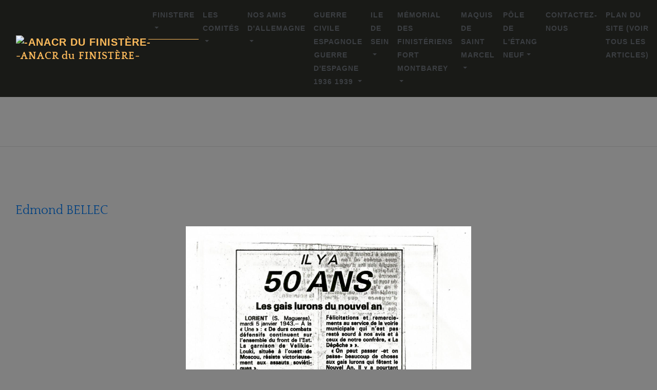

--- FILE ---
content_type: text/html
request_url: https://lesamisdelaresistancedufinistere.com/page30/page427/page369/
body_size: 57626
content:
<!DOCTYPE html>
<html xmlns="http://www.w3.org/1999/xhtml" lang="fr">

<head>

	<meta charset="utf-8" /> 
<!-- Google tag (gtag.js) -->
<script async src="https://www.googletagmanager.com/gtag/js?id=UA-57638969-1"></script>
<script>
  window.dataLayer = window.dataLayer || [];
  function gtag(){dataLayer.push(arguments);}
  gtag('js', new Date());

  gtag('config', 'UA-57638969-1');
</script>

<meta http-equiv="Content-Type" content="text/html; charset=utf-8" />
		<meta name="referrer" content="same-origin" />
		<meta name="description" content="edmond bellec;" />
		<meta name="robots" content="index, follow" />
		<meta name="generator" content="RapidWeaver" />
		<link rel="apple-touch-icon" sizes="180x180" href="https://www.lesamisdelaresistancedufinistere.com/resources/apple-touch-icon.png" />

	<meta name="twitter:card" content="summary">
	<meta name="twitter:title" content="Edmond BELLEC | -ANACR du FINISTÈRE-">
	<meta name="twitter:url" content="https://www.lesamisdelaresistancedufinistere.com/page30/page427/page369/index.html">
	<meta property="og:type" content="website">
	<meta property="og:site_name" content="-ANACR du FINISTÈRE-">
	<meta property="og:title" content="Edmond BELLEC | -ANACR du FINISTÈRE-">
	<meta property="og:url" content="https://www.lesamisdelaresistancedufinistere.com/page30/page427/page369/index.html"> <!-- Global site tag (gtag.js) - Google Analytics -->
<script async src="https://www.googletagmanager.com/gtag/js?id=UA-57638969-1"></script>
<script>
  window.dataLayer = window.dataLayer || [];
  function gtag(){dataLayer.push(arguments);}
  gtag('js', new Date());

  gtag('config', 'UA-57638969-1');
</script>


	<!-- Meta tags -->
	<meta name="viewport" content="width=device-width, initial-scale=1.0, maximum-scale=1.0, user-scalable=0" />

	<title>Edmond BELLEC | -ANACR du FINISTÈRE-</title>
	<link rel="stylesheet" type="text/css" media="all" href="../../../rw_common/themes/Artful/consolidated.css?rwcache=745936815" />
		
	    		<link rel='stylesheet' type='text/css' media='all' href='../../../rw_common/plugins/stacks/stacks.css?rwcache=745936815' />
		<link rel='stylesheet' type='text/css' media='all' href='files/stacks_page_page369.css?rwcache=745936815' />
        
        
        
        
		
        <meta name="formatter" content="Stacks v5.1.2 (6312)" >
		

</head>

<!-- This page was created with RapidWeaver from Realmac Software. http://www.realmacsoftware.com -->

<body>
	<nav class="navbar navbar-expand-lg">
		<div class="container">
            <a class="navbar-brand" href="https://www.lesamisdelaresistancedufinistere.com/">
                <div class="logo"><img src="../../../rw_common/images/JEAN MOULIN.tiff" width="110" height="90" alt="-ANACR du FINIST&Egrave;RE-"/></div>
                <span class="navbar-title">-ANACR du FINIST&Egrave;RE-</span>
            </a>
			<button class="navbar-toggler" type="button" data-toggle="collapse" data-target="#navbarNav" aria-controls="navbarNav" aria-expanded="false"
			 aria-label="Toggle navigation">
				<span class="navbar-toggler-icon"></span>
			</button>
			<div class="collapse navbar-collapse" id="navbarNav">
				<ul class="navbar-nav ml-auto"><li class="nav-item has-dropdown active"><a href="../../../" rel="" class="nav-link dropdown-toggle">FINISTERE</a><ul class="navbar-nav ml-auto"><li class="nav-item has-dropdown active"><a href="../../../page30/" rel="" class="nav-link dropdown-toggle">Présentation de l'association</a><ul class="navbar-nav ml-auto"><li class="nav-item"><a href="../../../page30/page6/" rel="" class="nav-link">Le Bureau </a></li><li class="nav-item"><a href="../../../page30/page45/" rel="" class="nav-link">Carte d'adhésion</a></li><li class="nav-item"><a href="../../../page30/page551/" rel="" class="nav-link">Archives départementales du Finistère / signature d'une convention</a></li><li class="nav-item"><a href="../../../page30/page-73/" rel="" class="nav-link">Calendrier des cérémonies 2022</a></li><li class="nav-item has-dropdown"><a href="../../../page30/page-228/" rel="" class="nav-link dropdown-toggle" data-toggle="dropdown">Calendrier novembre 2019- novembre 2020</a><ul class="navbar-nav ml-auto"><li class="nav-item has-dropdown"><a href="../../../page30/page-228/page-121/" rel="" class="nav-link dropdown-toggle" data-toggle="dropdown">Calendrier 2019</a><ul class="navbar-nav ml-auto"><li class="nav-item has-dropdown"><a href="../../../page30/page-228/page-121/page543/" rel="" class="nav-link dropdown-toggle" data-toggle="dropdown">Archives </a><ul class="navbar-nav ml-auto"><li class="nav-item"><a href="../../../page30/page-228/page-121/page543/page-10/" rel="" class="nav-link">CALENDRIER 2018</a></li></ul></li></ul></li></ul></li><li class="nav-item"><a href="../../../page30/page53/" rel="" class="nav-link">70e anniversaire de la création du CNR</a></li><li class="nav-item has-dropdown active"><a href="../../../page30/page427/" rel="" class="nav-link dropdown-toggle">Message du 27 Mai</a><ul class="navbar-nav ml-auto"><li class="nav-item"><a href="../../../page30/page427/page-356/" rel="" class="nav-link">Journée nationale de la Résistance 27 mai 2021</a></li><li class="nav-item"><a href="../../../page30/page427/page-289/" rel="" class="nav-link">Journée nationale de la Résistance 27 mai 2020</a></li><li class="nav-item"><a href="../../../page30/page427/page-210/" rel="" class="nav-link">Journée nationale de la Résistance 27 mai 2018 à BREST</a></li><li class="nav-item"><a href="../../../page30/page427/page-157/" rel="" class="nav-link">27 mai 2014- Journée Nationale de la Résistance-</a></li><li class="nav-item"><a href="../../../page30/page427/page-57/" rel="" class="nav-link">Cérémonie 2018 à Sainte-Marie-du-Menez-Hom </a></li><li class="nav-item"><a href="../../../page30/page427/page54/" rel="" class="nav-link">Journée du 27 mai  27 05 2011</a></li><li class="nav-item"><a href="../../../page30/page427/page55/" rel="" class="nav-link">Le 27 mai 1943 le CNR 27 05 2011</a></li><li class="nav-item"><a href="../../../page30/page427/page371/" rel="" class="nav-link">71e anniversaire à BREST</a></li><li class="nav-item"><a href="../../../page30/page427/page373/" rel="" class="nav-link">71e anniversaire à Châteaulin</a></li><li class="nav-item"><a href="../../../page30/page427/page365/" rel="" class="nav-link">Message commun pour le 27 mai</a></li><li class="nav-item active"><a href="./" rel="" class="nav-link">Edmond BELLEC</a></li><li class="nav-item"><a href="../../../page30/page427/page5/" rel="" class="nav-link">LE 27 MAI </a></li></ul></li><li class="nav-item"><a href="../../../page30/page-335/" rel="" class="nav-link">Mot de la Présidente 2021</a></li><li class="nav-item"><a href="../../../page30/page-263/" rel="" class="nav-link">Mot de la Présidente 2020</a></li><li class="nav-item"><a href="../../../page30/page-131/" rel="" class="nav-link">Mot de la Présidente 2019</a></li><li class="nav-item"><a href="../../../page30/page/" rel="" class="nav-link">Mot de la Présidente 2018</a></li><li class="nav-item"><a href="../../../page30/page533/" rel="" class="nav-link">Mot de la présidente 2017</a></li><li class="nav-item"><a href="../../../page30/page532/" rel="" class="nav-link">Mot de la présidente 2016</a></li><li class="nav-item"><a href="../../../page30/page327/" rel="" class="nav-link">Mot de la présidente 2015</a></li><li class="nav-item"><a href="../../../page30/page-329/" rel="" class="nav-link">LUTER CONTRE LE TERRORISME</a></li><li class="nav-item has-dropdown"><a href="../../../page30/page-11/" rel="" class="nav-link dropdown-toggle" data-toggle="dropdown">ACCES DOSSIERS PRIVES</a><ul class="navbar-nav ml-auto"><li class="nav-item"><a href="../../../page30/page-11/page-122/" rel="" class="nav-link">Compte-rendu de la réunion du COMITE DIRECTEUR DEPARTEMENTAL, le 30 novembre 2018</a></li><li class="nav-item"><a href="../../../page30/page-11/page-80/" rel="" class="nav-link">Comité Directeur Départemental du Finistère 12 10 2018</a></li><li class="nav-item"><a href="../../../page30/page-11/page-61/" rel="" class="nav-link">Compte-rendu du CDD - 15 juin 2018 à Châteaulin _ salle polysonnance </a></li><li class="nav-item"><a href="../../../page30/page-11/page527/" rel="" class="nav-link">Compte-rendu de notre Comité Directeur Départemental du mardi 18 octobre 2016</a></li><li class="nav-item"><a href="../../../page30/page-11/page508/" rel="" class="nav-link">Réunion du 31 août 2016 à La Forêt-Fouesnant</a></li><li class="nav-item"><a href="../../../page30/page-11/page473/" rel="" class="nav-link">Compte-rendu CDD mai 2016</a></li><li class="nav-item"><a href="../../../page30/page-11/page-70/" rel="" class="nav-link">Assemblée Générale du 6 avril MNR</a></li><li class="nav-item"><a href="../../../page30/page-11/page481/" rel="" class="nav-link">Compte-rendu du CDD - jeudi 24 mars 2016</a></li><li class="nav-item"><a href="../../../page30/page-11/page425/" rel="" class="nav-link">Compte-rendu de l' Assemblée Générale de l' ANACR du Finistère</a></li><li class="nav-item"><a href="../../../page30/page-11/page422/" rel="" class="nav-link">CDD ANACR 29 (2015)</a></li><li class="nav-item"><a href="../../../page30/page-11/page423/" rel="" class="nav-link">BUREAU provisoire ANACR 29 (2015)</a></li><li class="nav-item"><a href="../../../page30/page-11/page333/" rel="" class="nav-link">Compte-rendu CDD DU 06 III 2015</a></li><li class="nav-item"><a href="../../../page30/page-11/page411/" rel="" class="nav-link">Compte-rendu CDD DU 23 I 2015</a></li><li class="nav-item"><a href="../../../page30/page-11/page412/" rel="" class="nav-link">Réunion du 5 septembre 2014 aux Archives Départementales </a></li><li class="nav-item"><a href="../../../page30/page-11/page7/" rel="" class="nav-link">Bureau et Com Direct 22 04 2011</a></li></ul></li><li class="nav-item"><a href="../../../page30/page554/" rel="" class="nav-link">Congrès Départemental du Finistère 2017 à Brest </a></li><li class="nav-item"><a href="../../../page30/page23/" rel="" class="nav-link">Détail des activités que nous proposons</a></li><li class="nav-item"><a href="../../../page30/page31/" rel="" class="nav-link">Notre association</a></li><li class="nav-item"><a href="../../../page30/page43/" rel="" class="nav-link">STATUTS-TYPE DEPARTEMENTAUX </a></li></ul></li><li class="nav-item has-dropdown"><a href="../../../page394/" rel="" class="nav-link dropdown-toggle" data-toggle="dropdown">Les nouvelles</a><ul class="navbar-nav ml-auto"><li class="nav-item"><a href="../../../page394/page-418/" rel="" class="nav-link">Cérémonies 2022 à BREST </a></li><li class="nav-item"><a href="../../../page394/page-412/" rel="" class="nav-link">Cérémonies de Quimper, Pont de Buis Les Quimerc'h et Châteauneuf du Faou</a></li><li class="nav-item"><a href="../../../page394/page-324/" rel="" class="nav-link">Joseph DARCHEN</a></li><li class="nav-item"><a href="../../../page394/page-416/" rel="" class="nav-link">Pont ar Stang Vian à LANDELEAU</a></li><li class="nav-item"><a href="../../../page394/page-415/" rel="" class="nav-link">Six Pleybennois ont été fusillés le 5 août 1944</a></li><li class="nav-item"><a href="../../../page394/page-410/" rel="" class="nav-link">En mémoire de la Déportation des juifs.</a></li><li class="nav-item"><a href="../../../page394/page-407/" rel="" class="nav-link">Congrès National de l'ANACR à TROYES</a></li><li class="nav-item"><a href="../../../page394/page-403/" rel="" class="nav-link">Lucienne Nayet 27 mai 2022</a></li><li class="nav-item"><a href="../../../page394/page-401/" rel="" class="nav-link">Rafle du Vel d'Hiv, derniers témoins</a></li><li class="nav-item"><a href="../../../page394/page-402/" rel="" class="nav-link">Journée nationale de la Résistance à l'ÎLE-TUDY</a></li><li class="nav-item"><a href="../../../page394/page-390/" rel="" class="nav-link">Cérémonies du samedi 18 juin 2022</a></li><li class="nav-item"><a href="../../../page394/page-383/" rel="" class="nav-link">KERGANABEN-EDERN</a></li><li class="nav-item"><a href="../../../page394/page-340/" rel="" class="nav-link">TRÉDUDON LE MOINE</a></li><li class="nav-item"><a href="../../../page394/page-385/" rel="" class="nav-link">Cérémonie du souvenir le 22 avril 2022 à Douarnenez.</a></li><li class="nav-item"><a href="../../../page394/page-380/" rel="" class="nav-link">Cérémonie 2021 de Châteaubriant </a></li><li class="nav-item"><a href="../../../page394/page-378/" rel="" class="nav-link">Journée de La Libération de Brest 2021</a></li><li class="nav-item"><a href="../../../page394/page-372/" rel="" class="nav-link">Hommage aux 19 du groupe ABALAIN </a></li><li class="nav-item"><a href="../../../page394/page-375/" rel="" class="nav-link">LEN A VOA  27 août 2021</a></li><li class="nav-item"><a href="../../../page394/page-371/" rel="" class="nav-link">PLOGOFF et PORS LOUBOUS: Honoré d’Estienne d’Orves</a></li><li class="nav-item"><a href="../../../page394/page-373/" rel="" class="nav-link">Travail de mémoire autour de la Résistance</a></li><li class="nav-item"><a href="../../../page394/page-370/" rel="" class="nav-link">Résistance Brest - 200 médaillés de la Résistance française</a></li><li class="nav-item"><a href="../../../page394/page-369/" rel="" class="nav-link">Hommage à la mémoire d’Honoré d’Estienne d’Orves</a></li><li class="nav-item"><a href="../../../page394/page-361/" rel="" class="nav-link">Anne Friant-Mendrès a reçu la Légion d'honneur à Saint-Goazec</a></li><li class="nav-item"><a href="../../../page394/page-354/" rel="" class="nav-link">Cérémonies du 8 mai 2021</a></li><li class="nav-item"><a href="../../../page394/page-353/" rel="" class="nav-link">Soirée culturelle au musée de l'ORDRE de la LIBÉRATION</a></li><li class="nav-item"><a href="../../../page394/page-350/" rel="" class="nav-link">État-major FTPF, dimanche 20 juin 1982</a></li><li class="nav-item"><a href="../../../page394/page-347/" rel="" class="nav-link">Résistance Brest - 700 fiches biographiques</a></li><li class="nav-item"><a href="../../../page394/page-349/" rel="" class="nav-link">Nous, enfants des héros du commando KIEFFER</a></li><li class="nav-item"><a href="../../../page394/page-339/" rel="" class="nav-link">LEN A VOA</a></li><li class="nav-item"><a href="../../../page394/page-338/" rel="" class="nav-link">Massacre de MARSOULAS, 10 juin 1944</a></li><li class="nav-item"><a href="../../../page394/page-323/" rel="" class="nav-link">Cimetière d'IVRY</a></li><li class="nav-item has-dropdown"><a href="../../../page394/page-326/" rel="" class="nav-link dropdown-toggle" data-toggle="dropdown">Châteaubriant, la carrière aux vingt-sept otages</a><ul class="navbar-nav ml-auto"><li class="nav-item"><a href="../../../page394/page-326/page-328/" rel="" class="nav-link">Photos du dimanche 20 octobre 2020</a></li><li class="nav-item"><a href="../../../page394/page-326/page-327/" rel="" class="nav-link">Photos de M Jean Luc Le CALVEZ</a></li></ul></li><li class="nav-item"><a href="../../../page394/page-325/" rel="" class="nav-link">Jean Marc NAYET EXPO</a></li><li class="nav-item"><a href="../../../page394/page-322/" rel="" class="nav-link">Actualités de la Fondation de la Résistance - 4e trimestre 2020</a></li><li class="nav-item"><a href="../../../page394/page-321/" rel="" class="nav-link">Le Souvenir Français
Lettre N°54
</a></li><li class="nav-item"><a href="../../../page394/page-320/" rel="" class="nav-link">www.resistance-brest.net</a></li><li class="nav-item"><a href="../../../page394/page-313/" rel="" class="nav-link">CONTRE L’ODIEUSE PROFANATION</a></li><li class="nav-item"><a href="../../../page394/page-307/" rel="" class="nav-link">Vichy 10 juillet 1940 – 10 juillet 2020</a></li><li class="nav-item"><a href="../../../page394/page-300/" rel="" class="nav-link">Le nouveau MRN est ouvert</a></li><li class="nav-item"><a href="../../../page394/page-299/" rel="" class="nav-link"> l’histoire de la Résistance à nouveau accessible - Le Parisien</a></li><li class="nav-item"><a href="../../../page394/page-118/" rel="" class="nav-link">Les cérémonies du 18 juin 2020 dans le département du Finistère</a></li><li class="nav-item"><a href="../../../page394/page-56/" rel="" class="nav-link">L'APPEL du 18 juin sur la BBC</a></li><li class="nav-item"><a href="../../../page394/page-8/" rel="" class="nav-link">Marine LE PEN  à l'Île de SEIN 17 juin 2020</a></li><li class="nav-item"><a href="../../../page394/page-293/" rel="" class="nav-link">Lamprat à Plounévézel 5 juin 2020</a></li><li class="nav-item"><a href="../../../page394/page-292/" rel="" class="nav-link">EXPO au Musée de la Résistance de Châteaubriant</a></li><li class="nav-item"><a href="../../../page394/page-276/" rel="" class="nav-link">8 mai 2020</a></li><li class="nav-item"><a href="../../../page394/page-264/" rel="" class="nav-link">Congrès national 2020 reporté</a></li><li class="nav-item"><a href="../../../page394/page-278/" rel="" class="nav-link">FRANCOIS CANN</a></li><li class="nav-item"><a href="../../../page394/page-277/" rel="" class="nav-link"> Pierre-Sylvain Crosnier</a></li><li class="nav-item"><a href="../../../page394/page-265/" rel="" class="nav-link">TERRES DE RESISTANCE</a></li><li class="nav-item"><a href="../../../page394/page-269/" rel="" class="nav-link">Jean Marc NAYET</a></li><li class="nav-item"><a href="../../../page394/page-267/" rel="" class="nav-link">Plus d'accès aux archives de 39-45</a></li><li class="nav-item"><a href="../../../page394/page-257/" rel="" class="nav-link">Archives privées d’intérêt patrimonial...</a></li><li class="nav-item"><a href="../../../page394/page-96/" rel="" class="nav-link">Charles Fournier-Bocquet, Lieutenant-Colonel FFI</a></li><li class="nav-item has-dropdown"><a href="../../../page394/page95/" rel="" class="nav-link dropdown-toggle" data-toggle="dropdown">Archives </a><ul class="navbar-nav ml-auto"><li class="nav-item has-dropdown"><a href="../../../page394/page95/page-295/" rel="" class="nav-link dropdown-toggle" data-toggle="dropdown">Archives 2019</a><ul class="navbar-nav ml-auto"><li class="nav-item"><a href="../../../page394/page95/page-295/page-253/" rel="" class="nav-link">ANACR22 EVASION DE JEAN LEBRANCHU</a></li><li class="nav-item"><a href="../../../page394/page95/page-295/page-259/" rel="" class="nav-link">La butte des fusillés de la Maltière 1940-1944</a></li><li class="nav-item"><a href="../../../page394/page95/page-295/page-240/" rel="" class="nav-link">Robert Marchand de Fontenay-aux-Roses. </a></li><li class="nav-item"><a href="../../../page394/page95/page-295/page-241/" rel="" class="nav-link">AVIS DE RECHERCHE / famille Génot de Quimperlé et Le Guellec de Quimper</a></li><li class="nav-item"><a href="../../../page394/page95/page-295/page-242/" rel="" class="nav-link">La Lutte clandestine en France</a></li><li class="nav-item"><a href="../../../page394/page95/page-295/page-224/" rel="" class="nav-link">Déportation. Quatre natifs d’Etel remis en lumière</a></li><li class="nav-item"><a href="../../../page394/page95/page-295/page-215/" rel="" class="nav-link">Saint-Eloy-Seconde Guerre Mondiale</a></li><li class="nav-item"><a href="../../../page394/page95/page-295/page-214/" rel="" class="nav-link">Le nouveau musée consacré à la Libération de Paris ouvrira dimanche 25 août 2019</a></li><li class="nav-item"><a href="../../../page394/page95/page-295/page-213/" rel="" class="nav-link">16 août 1944.  IRVILLAC  La commune n’oublie pas</a></li><li class="nav-item"><a href="../../../page394/page95/page-295/page-211/" rel="" class="nav-link">16 août 1944. Une cérémonie pour ne pas oublier </a></li><li class="nav-item"><a href="../../../page394/page95/page-295/page-209/" rel="" class="nav-link">Allemagne. Un ancien gardien de camp nazi en procès en octobre 2019</a></li><li class="nav-item"><a href="../../../page394/page95/page-295/page-206/" rel="" class="nav-link">PLEYBEN : SERGENT MARCEL BIZIEN </a></li><li class="nav-item"><a href="../../../page394/page95/page-295/page-199/" rel="" class="nav-link">11 août 1944: SAINT MICHEL EN GREVE</a></li><li class="nav-item"><a href="../../../page394/page95/page-295/page-204/" rel="" class="nav-link">LESNEVEN : un camp américain reconstitué</a></li><li class="nav-item"><a href="../../../page394/page95/page-295/page-203/" rel="" class="nav-link">LANDELEAU cérémonie du  3 août 1944</a></li><li class="nav-item"><a href="../../../page394/page95/page-295/page-201/" rel="" class="nav-link">Il y a 75 ans, le Dark Victor s’écrasait</a></li><li class="nav-item"><a href="../../../page394/page95/page-295/page-198/" rel="" class="nav-link">8-Août-1944 à Créach Burguy.</a></li><li class="nav-item"><a href="../../../page394/page95/page-295/page-197/" rel="" class="nav-link">De Laninon à la Corniche</a></li><li class="nav-item"><a href="../../../page394/page95/page-295/page-195/" rel="" class="nav-link">Le bunker-infirmerie de Port-Louis se dévoile </a></li><li class="nav-item"><a href="../../../page394/page95/page-295/page-138/" rel="" class="nav-link">ARGOUACH Lucien, LE GENT Paul et VUILLEMIN Charles.</a></li><li class="nav-item"><a href="../../../page394/page95/page-295/page-178/" rel="" class="nav-link">75 ème anniversaire de la rafle de Plonévez-Porzay, le 30 juin 1944</a></li><li class="nav-item"><a href="../../../page394/page95/page-295/page-192/" rel="" class="nav-link">Commémoration. Vél’d’Hiv : quand « l’horrible s’est produit »</a></li><li class="nav-item"><a href="../../../page394/page95/page-295/page-167/" rel="" class="nav-link">Spitfire du F/Sgt Jeffrey ou Jeffery Morris</a></li><li class="nav-item"><a href="../../../page394/page95/page-295/page-166/" rel="" class="nav-link">Résistance. Un hommage pour ses 111 ans</a></li><li class="nav-item"><a href="../../../page394/page95/page-295/page-161/" rel="" class="nav-link">Dans les cales du Rosmeur. C'est arrivé un 23 août...</a></li><li class="nav-item"><a href="../../../page394/page95/page-295/page-160/" rel="" class="nav-link">Résistance. Aux morts </a></li><li class="nav-item"><a href="../../../page394/page95/page-295/page-159/" rel="" class="nav-link">BAGAD de LANN BIHOUÉ</a></li><li class="nav-item"><a href="../../../page394/page95/page-295/page-153/" rel="" class="nav-link">Eugène Littoux était au Ménez-Hom</a></li><li class="nav-item"><a href="../../../page394/page95/page-295/page-152/" rel="" class="nav-link">Du concret pour le monde combattant</a></li><li class="nav-item"><a href="../../../page394/page95/page-295/page-137/" rel="" class="nav-link">LUTTER CONTRE L’ANTISEMITISME ET TOUS LES RACISMES </a></li><li class="nav-item"><a href="../../../page394/page95/page-295/page-136/" rel="" class="nav-link">ANACR 56</a></li><li class="nav-item"><a href="../../../page394/page95/page-295/page-133/" rel="" class="nav-link">Lutter contre l'antisémitisme et tous les racismes</a></li></ul></li><li class="nav-item has-dropdown"><a href="../../../page394/page95/page-99/" rel="" class="nav-link dropdown-toggle" data-toggle="dropdown">Archives 2016</a><ul class="navbar-nav ml-auto"><li class="nav-item"><a href="../../../page394/page95/page-99/page587/" rel="" class="nav-link">l'Ame de nos marins </a></li><li class="nav-item"><a href="../../../page394/page95/page-99/page563/" rel="" class="nav-link">ATTENTAT DE MANCHESTER</a></li><li class="nav-item"><a href="../../../page394/page95/page-99/page536/" rel="" class="nav-link">Plougonvelin. Le musée Mémoires 39-45 ouvrira en mai</a></li><li class="nav-item"><a href="../../../page394/page95/page-99/page468/" rel="" class="nav-link">Attentats: Message de l'ANACR PARIS </a></li><li class="nav-item"><a href="../../../page394/page95/page-99/page474/" rel="" class="nav-link">Association des Orphelins de Déportés, fusillés et massacrés de France n° 67</a></li><li class="nav-item"><a href="../../../page394/page95/page-99/page479/" rel="" class="nav-link">Cérémonie Mont Valérien 2016</a></li><li class="nav-item"><a href="../../../page394/page95/page-99/page478/" rel="" class="nav-link">Ouverture du Mémorial de Dun-les-Places</a></li><li class="nav-item"><a href="../../../page394/page95/page-99/page268/" rel="" class="nav-link">Concours de la Résistance 2016</a></li><li class="nav-item"><a href="../../../page394/page95/page-99/page480/" rel="" class="nav-link">les familles de la Résistance réunies à Plogoff</a></li><li class="nav-item"><a href="../../../page394/page95/page-99/page476/" rel="" class="nav-link">Association des Orphelins de Déportés, fusillés et massacrés de France mai 2016</a></li><li class="nav-item"><a href="../../../page394/page95/page-99/page471/" rel="" class="nav-link">Fort Montbarey - Allée Bir Hakeim</a></li><li class="nav-item"><a href="../../../page394/page95/page-99/page464/" rel="" class="nav-link">ENFANTS DANS LA RÉSISTANCE</a></li><li class="nav-item"><a href="../../../page394/page95/page-99/page460/" rel="" class="nav-link">Table ronde Henri Manhès</a></li><li class="nav-item"><a href="../../../page394/page95/page-99/page454/" rel="" class="nav-link">APRES LA SHOAH</a></li><li class="nav-item"><a href="../../../page394/page95/page-99/page287/" rel="" class="nav-link">LA RESISTANCE AU CINEMA LA RESISTANCE AU CINEMA </a></li><li class="nav-item"><a href="../../../page394/page95/page-99/page233/" rel="" class="nav-link">Voeux 2016</a></li><li class="nav-item"><a href="../../../page394/page95/page-99/page517/" rel="" class="nav-link">Cérémonie de Chateaubriant </a></li></ul></li><li class="nav-item has-dropdown"><a href="../../../page394/page95/styled-6/" rel="" class="nav-link dropdown-toggle" data-toggle="dropdown">Archives 2015</a><ul class="navbar-nav ml-auto"><li class="nav-item"><a href="../../../page394/page95/styled-6/page19/" rel="" class="nav-link">Jean LE CORRE RESISTANCE</a></li><li class="nav-item"><a href="../../../page394/page95/styled-6/page429/" rel="" class="nav-link">1944-1945, libération de la Bretagne</a></li><li class="nav-item"><a href="../../../page394/page95/styled-6/page415/" rel="" class="nav-link">AUX MARINS.CALENDRIER avril mai juin. </a></li><li class="nav-item"><a href="../../../page394/page95/styled-6/page416/" rel="" class="nav-link">Conférence 24 avril à 18h pôle de l'Etang-Neuf + Portes ouvertes  </a></li></ul></li><li class="nav-item has-dropdown"><a href="../../../page394/page95/styled/" rel="" class="nav-link dropdown-toggle" data-toggle="dropdown">Archives 2014</a><ul class="navbar-nav ml-auto"><li class="nav-item"><a href="../../../page394/page95/styled/page413/" rel="" class="nav-link">Défense de la Butte des Zouaves et de la stèle des fusillés</a></li><li class="nav-item"><a href="../../../page394/page95/styled/page209/" rel="" class="nav-link">Commémoration du 27 septembre SAINT-GOAZEC</a></li><li class="nav-item"><a href="../../../page394/page95/styled/page395/" rel="" class="nav-link">Le Réseau ALLIANCE</a></li><li class="nav-item"><a href="../../../page394/page95/styled/page389/" rel="" class="nav-link">Châteaubriant</a></li><li class="nav-item"><a href="../../../page394/page95/styled/page4/" rel="" class="nav-link">Maquis de Saint Marcel</a></li><li class="nav-item"><a href="../../../page394/page95/styled/page374/" rel="" class="nav-link">Ils ont libéré Paris</a></li><li class="nav-item"><a href="../../../page394/page95/styled/page13/" rel="" class="nav-link">Bulletin municipal de Spézet (29)</a></li><li class="nav-item"><a href="../../../page394/page95/styled/page372/" rel="" class="nav-link">ADIEU LA VIE, ADIEU L'AMOUR</a></li><li class="nav-item"><a href="../../../page394/page95/styled/page368/" rel="" class="nav-link">Un peu de Résistance Marine
</a></li><li class="nav-item"><a href="../../../page394/page95/styled/page363/" rel="" class="nav-link">Hommage aux 12 Héroïques jeunes Résistants</a></li><li class="nav-item"><a href="../../../page394/page95/styled/page356/" rel="" class="nav-link">visite de l'exposition à Morlaix de  Louis Legros</a></li><li class="nav-item"><a href="../../../page394/page95/styled/page355/" rel="" class="nav-link">Hommage aux FTP des procès des 42 et des 16
</a></li><li class="nav-item"><a href="../../../page394/page95/styled/page353/" rel="" class="nav-link">Lettre d'information N°9: "Les Jours Heureux"</a></li><li class="nav-item"><a href="../../../page394/page95/styled/page351/" rel="" class="nav-link">Journée d'hommage à Victor et Ilona Basch
</a></li><li class="nav-item"><a href="../../../page394/page95/styled/page286/" rel="" class="nav-link">Communiqué ANACR PARIS</a></li></ul></li><li class="nav-item has-dropdown"><a href="../../../page394/page95/styled-3/" rel="" class="nav-link dropdown-toggle" data-toggle="dropdown">Archives 2013</a><ul class="navbar-nav ml-auto"><li class="nav-item"><a href="../../../page394/page95/styled-3/page94/" rel="" class="nav-link">L'historique "Corbeau des Mers"</a></li><li class="nav-item"><a href="../../../page394/page95/styled-3/page123/" rel="" class="nav-link">film documentaire de Gilles Perret, les jours heureux</a></li><li class="nav-item"><a href="../../../page394/page95/styled-3/page39/" rel="" class="nav-link">Toutes les couleurs de la Liberté</a></li><li class="nav-item"><a href="../../../page394/page95/styled-3/page344/" rel="" class="nav-link">DAS KIND (L'ENFANT)</a></li><li class="nav-item"><a href="../../../page394/page95/styled-3/page342/" rel="" class="nav-link">Réponse à Madame le Maire de Morlaix</a></li><li class="nav-item"><a href="../../../page394/page95/styled-3/page339/" rel="" class="nav-link">6ème randonnée de la Résistance à Brest</a></li><li class="nav-item"><a href="../../../page394/page95/styled-3/page338/" rel="" class="nav-link">Article du journal L'Express du 4 septembre 2013</a></li><li class="nav-item"><a href="../../../page394/page95/styled-3/page359/" rel="" class="nav-link">Lyon-Sévigné-Mathéron</a></li><li class="nav-item"><a href="../../../page394/page95/styled-3/page336/" rel="" class="nav-link">Hommage de la Nation à la Résistance, à son rôle, à ses valeurs</a></li><li class="nav-item"><a href="../../../page394/page95/styled-3/page332/" rel="" class="nav-link">Compte-rendu de l' AG de l' ANACR 29   19 OCT 2013</a></li><li class="nav-item"><a href="../../../page394/page95/styled-3/page328/" rel="" class="nav-link">Hommage à Jean MOULIN à Châteaulin</a></li><li class="nav-item"><a href="../../../page394/page95/styled-3/page325/" rel="" class="nav-link"> La vie de JEAN MOULIN  et les lieux de sa mémoire</a></li><li class="nav-item"><a href="../../../page394/page95/styled-3/page323/" rel="" class="nav-link">L'HEROÏQUE EPOPEE DU DUNDEE BRETON AR ZENITH</a></li><li class="nav-item"><a href="../../../page394/page95/styled-3/page321/" rel="" class="nav-link">Clément Méric</a></li><li class="nav-item"><a href="../../../page394/page95/styled-3/page320/" rel="" class="nav-link">4ème de couverture de" de la revue "le Trait d'Union"</a></li><li class="nav-item"><a href="../../../page394/page95/styled-3/page318/" rel="" class="nav-link">Germaine Tillion : la mémoire et la raison</a></li><li class="nav-item"><a href="../../../page394/page95/styled-3/page319/" rel="" class="nav-link">Rencontre avec 
le résistant René Vautier</a></li><li class="nav-item"><a href="../../../page394/page95/styled-3/page317/" rel="" class="nav-link">Cérémonie en souvenir du 1er Maquis de
Bretagne </a></li><li class="nav-item"><a href="../../../page394/page95/styled-3/page316/" rel="" class="nav-link">Musée de la Résistance en MORVAN</a></li><li class="nav-item"><a href="../../../page394/page95/styled-3/page313/" rel="" class="nav-link">Qui rapportera ces paroles ?</a></li><li class="nav-item"><a href="../../../page394/page95/styled-3/page312/" rel="" class="nav-link">LA FLAMME DE LA RESISTANCE</a></li><li class="nav-item"><a href="../../../page394/page95/styled-3/page309/" rel="" class="nav-link">Das KING</a></li><li class="nav-item"><a href="../../../page394/page95/styled-3/page308/" rel="" class="nav-link">Le Musée de la Résistance à Champigny</a></li><li class="nav-item"><a href="../../../page394/page95/styled-3/page305/" rel="" class="nav-link">Ame de nos marins.fr</a></li><li class="nav-item"><a href="../../../page394/page95/styled-3/page300/" rel="" class="nav-link">Cérémonies de commémoration du "procès des 42" qui eut lieu début 43</a></li><li class="nav-item"><a href="../../../page394/page95/styled-3/page299/" rel="" class="nav-link">Cinq Martyrs du Lycée Buffon</a></li><li class="nav-item"><a href="../../../page394/page95/styled-3/page298/" rel="" class="nav-link">Marche du Maquis à Dun</a></li><li class="nav-item"><a href="../../../page394/page95/styled-3/page296/" rel="" class="nav-link">Le wagon de Miramas</a></li><li class="nav-item"><a href="../../../page394/page95/styled-3/page295/" rel="" class="nav-link">Le fort MONTBAREY</a></li><li class="nav-item"><a href="../../../page394/page95/styled-3/page292/" rel="" class="nav-link">Lettre collective destinée aux ministres de la Culture, de l’Éducation Nationale et des Anciens Combattants.</a></li><li class="nav-item"><a href="../../../page394/page95/styled-3/page291/" rel="" class="nav-link">Calendrier des évènements et cérémonies 2013.</a></li></ul></li><li class="nav-item has-dropdown"><a href="../../../page394/page95/styled-2/" rel="" class="nav-link dropdown-toggle" data-toggle="dropdown">Archives 2012</a><ul class="navbar-nav ml-auto"><li class="nav-item"><a href="../../../page394/page95/styled-2/page302/" rel="" class="nav-link">La Maltière déc 2012</a></li><li class="nav-item"><a href="../../../page394/page95/styled-2/page290/" rel="" class="nav-link">Rol-Tanguy</a></li><li class="nav-item"><a href="../../../page394/page95/styled-2/page283/" rel="" class="nav-link"> l'UJRE vous informe - 71e anniversaire des FUSILLADES DU 15 DECEMBRE 1941</a></li><li class="nav-item"><a href="../../../page394/page95/styled-2/page285/" rel="" class="nav-link">Réponse de Jacques VARIN</a></li><li class="nav-item"><a href="../../../page394/page95/styled-2/page281/" rel="" class="nav-link">Mise au point sur le 11 novembre par le Comité du Souvenir</a></li><li class="nav-item"><a href="../../../page394/page95/styled-2/page280/" rel="" class="nav-link">Le programme de l'association "aux marins"</a></li><li class="nav-item"><a href="../../../page394/page95/styled-2/page279/" rel="" class="nav-link">Site internet du Mont-Valérien</a></li><li class="nav-item"><a href="../../../page394/page95/styled-2/page277/" rel="" class="nav-link">Assemblée Générale Annuelle de l’Association des Amis du Musée de Saint Marcel et des Amis des parachutistes SAS</a></li><li class="nav-item"><a href="../../../page394/page95/styled-2/page278/" rel="" class="nav-link">Film Propaganda Kompanien</a></li><li class="nav-item"><a href="../../../page394/page95/styled-2/page276/" rel="" class="nav-link">CONGRES NATIONAL ANACR 2012</a></li><li class="nav-item"><a href="../../../page394/page95/styled-2/page275/" rel="" class="nav-link">Compte-rendu de LA REUNION DU BUREAU DEPARTEMENTAL</a></li><li class="nav-item"><a href="../../../page394/page95/styled-2/page273/" rel="" class="nav-link">Cérémonie de la Maltière</a></li><li class="nav-item"><a href="../../../page394/page95/styled-2/page210/" rel="" class="nav-link">Les fusillés de la Maltière</a></li><li class="nav-item"><a href="../../../page394/page95/styled-2/page274/" rel="" class="nav-link">CEREMONIES DU 71ème ANNIVERSAIRE DES FUSILLADES DU 15 DECEMBRE 1941</a></li><li class="nav-item"><a href="../../../page394/page95/styled-2/page272/" rel="" class="nav-link">BANQUET MRN + MONT VALERIEN 2012</a></li><li class="nav-item"><a href="../../../page394/page95/styled-2/page262/" rel="" class="nav-link">La rando 2012 de Brest</a></li><li class="nav-item"><a href="../../../page394/page95/styled-2/page242/" rel="" class="nav-link">SEIN 18/06/2012 </a></li><li class="nav-item"><a href="../../../page394/page95/styled-2/page263/" rel="" class="nav-link">Hommage à notre ami René Plé</a></li><li class="nav-item"><a href="../../../page394/page95/styled-2/page248/" rel="" class="nav-link">Libération de Paris 25/08/2012</a></li><li class="nav-item"><a href="../../../page394/page95/styled-2/page74/" rel="" class="nav-link">La résistance à Quimper , anniversaire de la Libération le 6 08 1944</a></li><li class="nav-item"><a href="../../../page394/page95/styled-2/page246/" rel="" class="nav-link">Martin Jaeger 08/2012</a></li><li class="nav-item"><a href="../../../page394/page95/styled-2/page250/" rel="" class="nav-link">Mont Valérien 6/2012</a></li><li class="nav-item"><a href="../../../page394/page95/styled-2/page241/" rel="" class="nav-link">Plougasnou 6/2012</a></li><li class="nav-item"><a href="../../../page394/page95/styled-2/page237/" rel="" class="nav-link">Lamprat 6/2012</a></li><li class="nav-item"><a href="../../../page394/page95/styled-2/page230/page230.html" rel="" class="nav-link">J MENDRES 5/2012</a></li><li class="nav-item"><a href="../../../page394/page95/styled-2/page231/" rel="" class="nav-link">Le 27 mai 2012</a></li><li class="nav-item"><a href="../../../page394/page95/styled-2/page222/" rel="" class="nav-link">L Lanurien 5/2012</a></li><li class="nav-item"><a href="../../../page394/page95/styled-2/page219/" rel="" class="nav-link">J LE BRIS 4/2012</a></li><li class="nav-item"><a href="../../../page394/page95/styled-2/page218/" rel="" class="nav-link">R Aubrac 4/2012</a></li><li class="nav-item"><a href="../../../page394/page95/styled-2/page269/" rel="" class="nav-link">Le mot de la présidente 03 03 2012</a></li><li class="nav-item"><a href="../../../page394/page95/styled-2/page207/" rel="" class="nav-link">€urope de la Mémoire 2/2012</a></li><li class="nav-item"><a href="../../../page394/page95/styled-2/page187/" rel="" class="nav-link">CHOMBART DE LAUWE</a></li><li class="nav-item"><a href="../../../page394/page95/styled-2/page208/" rel="" class="nav-link">VOEUX 2012 01 2012</a></li></ul></li><li class="nav-item has-dropdown"><a href="../../../page394/page95/styled-9/" rel="" class="nav-link dropdown-toggle" data-toggle="dropdown">Archives 2011</a><ul class="navbar-nav ml-auto"><li class="nav-item"><a href="../../../page394/page95/styled-9/page180/" rel="" class="nav-link">Appel de thorens-glieres 20 11 2011</a></li><li class="nav-item"><a href="../../../page394/page95/styled-9/page182/" rel="" class="nav-link">Mont-Valérien 11 11 2011 </a></li><li class="nav-item"><a href="../../../page394/page95/styled-9/page181/" rel="" class="nav-link">LA MEMOIRE DES VICTIMES 16 11 2011</a></li><li class="nav-item"><a href="../../../page394/page95/styled-9/page169/" rel="" class="nav-link">Robert Mencherini 07 11 2011</a></li><li class="nav-item"><a href="../../../page394/page95/styled-9/page179/" rel="" class="nav-link">C'EST LA NUIT 28 10 2011  </a></li><li class="nav-item"><a href="../../../page394/page95/styled-9/page166/" rel="" class="nav-link">LIVRE-MEMORIAL  22 10 2011</a></li><li class="nav-item"><a href="../../../page394/page95/styled-9/page172/" rel="" class="nav-link">Un local en attendant mieux  07 10 2011</a></li><li class="nav-item"><a href="../../../page394/page95/styled-9/page175/" rel="" class="nav-link">Temps du silence le 5 10 2011 </a></li><li class="nav-item"><a href="../../../page394/page95/styled-9/page176/" rel="" class="nav-link">Jean-Jacques Urvoas 02 10 2011</a></li><li class="nav-item"><a href="../../../page394/page95/styled-9/page167/" rel="" class="nav-link">Maurice Audi 22 09 2011</a></li><li class="nav-item"><a href="../../../page394/page95/styled-9/page168/" rel="" class="nav-link">LESVEN 21 08 2011</a></li><li class="nav-item"><a href="../../../page394/page95/styled-9/page165/" rel="" class="nav-link">Rencontres historiques 18 08 2011</a></li><li class="nav-item"><a href="../../../page394/page95/styled-9/page178/" rel="" class="nav-link">Marie SALOU dit MIMI 02 08 2011</a></li><li class="nav-item"><a href="../../../page394/page95/styled-9/page177/" rel="" class="nav-link">Marie SALOU dit MIMI 01 08 2011</a></li><li class="nav-item"><a href="../../../page394/page95/styled-9/page80/" rel="" class="nav-link">Penarpont et le Canada 12 07 2011</a></li><li class="nav-item"><a href="../../../page394/page95/styled-9/page154/" rel="" class="nav-link">COMITE DIRECTEUR DEPAR 29 06 2011</a></li><li class="nav-item"><a href="../../../page394/page95/styled-9/page159/" rel="" class="nav-link">Appel de Thorens-Glières 8 05 2011</a></li><li class="nav-item"><a href="../../../page394/page95/styled-9/page160/" rel="" class="nav-link">Ass Géné (b) le 9 04 2011</a></li><li class="nav-item"><a href="../../../page394/page95/styled-9/page152/" rel="" class="nav-link">Ass Géné (a) le 9 04 2011</a></li><li class="nav-item"><a href="../../../page394/page95/styled-9/page163/" rel="" class="nav-link">Ils ont combattu avec nous 02 06 2011</a></li><li class="nav-item"><a href="../../../page394/page95/styled-9/page171/" rel="" class="nav-link">Square Pierre GUILLOU 1 14 07 2011</a></li></ul></li><li class="nav-item has-dropdown"><a href="../../../page394/page95/styled-7/" rel="" class="nav-link dropdown-toggle" data-toggle="dropdown">Archives 2010</a><ul class="navbar-nav ml-auto"><li class="nav-item"><a href="../../../page394/page95/styled-7/ate/" rel="" class="nav-link">Châteaubriant 7 10 2010</a></li><li class="nav-item"><a href="../../../page394/page95/styled-7/page140/" rel="" class="nav-link">memorial-loire.fr 08 09 2010</a></li><li class="nav-item"><a href="../../../page394/page95/styled-7/page150/" rel="" class="nav-link">17 et 18 06 2010 </a></li><li class="nav-item"><a href="../../../page394/page95/styled-7/page151/" rel="" class="nav-link">Témoignages 10 04 2010</a></li><li class="nav-item"><a href="../../../page394/page95/styled-7/page144/" rel="" class="nav-link">Mont-Valérien 12 02 2010</a></li><li class="nav-item"><a href="../../../page394/page95/styled-7/page145/" rel="" class="nav-link">Voeux 2010 03 01 2010</a></li></ul></li><li class="nav-item has-dropdown"><a href="../../../page394/page95/page79/" rel="" class="nav-link dropdown-toggle" data-toggle="dropdown">Archives 2009</a><ul class="navbar-nav ml-auto"><li class="nav-item"><a href="../../../page394/page95/page79/page109/" rel="" class="nav-link">Garzonval 19 07 2009</a></li><li class="nav-item"><a href="../../../page394/page95/page79/page138/" rel="" class="nav-link">Penarpont 24 06 2009</a></li><li class="nav-item"><a href="../../../page394/page95/page79/page66/" rel="" class="nav-link"> BUREAU LE 24 04 2009</a></li><li class="nav-item"><a href="../../../page394/page95/page79/page120/" rel="" class="nav-link">Lettre d'Avril (a) 16 04 2007</a></li><li class="nav-item"><a href="../../../page394/page95/page79/page119/" rel="" class="nav-link">Lettre d'Avril (b) 16 04 2007</a></li><li class="nav-item"><a href="../../../page394/page95/page79/page67/" rel="" class="nav-link">Ass. Géné. 03 04 2009  </a></li><li class="nav-item"><a href="../../../page394/page95/page79/page118/" rel="" class="nav-link">Ass. Géné. bis 03 04 2009  </a></li><li class="nav-item"><a href="../../../page394/page95/page79/page81/" rel="" class="nav-link">15 mars 1944- 15  03 2009</a></li><li class="nav-item"><a href="../../../page394/page95/page79/page88/" rel="" class="nav-link">AG projets 2009 du 3 03 2009</a></li></ul></li><li class="nav-item has-dropdown"><a href="../../../page394/page95/page78/" rel="" class="nav-link dropdown-toggle" data-toggle="dropdown">Archives 2008</a><ul class="navbar-nav ml-auto"><li class="nav-item"><a href="../../../page394/page95/page78/page100/" rel="" class="nav-link">Les Voeux de la présidente pour 2009</a></li><li class="nav-item"><a href="../../../page394/page95/page78/page101/" rel="" class="nav-link">Communiqué de l'ANACR 30 12 2008</a></li><li class="nav-item"><a href="../../../page394/page95/page78/page65/" rel="" class="nav-link">Réunion du 12 décembre 2008</a></li><li class="nav-item"><a href="../../../page394/page95/page78/page93/" rel="" class="nav-link">Pour le Respect 12 décembre 2008 </a></li><li class="nav-item"><a href="../../../page394/page95/page78/page129/" rel="" class="nav-link">MARSEILLE 14,15 et 16 11 2008 </a></li><li class="nav-item"><a href="../../../page394/page95/page78/page90/" rel="" class="nav-link">Lettre des Ami(e)s Octobre Décembre 2008</a></li><li class="nav-item"><a href="../../../page394/page95/page78/page89/" rel="" class="nav-link">A G du 12 12 2008</a></li><li class="nav-item"><a href="../../../page394/page95/page78/page82/" rel="" class="nav-link">Marseille 14,15,16 11 2008  </a></li><li class="nav-item"><a href="../../../page394/page95/page78/page105/" rel="" class="nav-link">La Pie Juillet 2008</a></li><li class="nav-item"><a href="../../../page394/page95/page78/page107/" rel="" class="nav-link">La Pie Juillet 2008 (2)</a></li><li class="nav-item"><a href="../../../page394/page95/page78/page15/" rel="" class="nav-link">Juillet 2008 2 juil 2008</a></li><li class="nav-item"><a href="../../../page394/page95/page78/page87/" rel="" class="nav-link">Réunion du 10 juin 2008</a></li><li class="nav-item"><a href="../../../page394/page95/page78/page91/" rel="" class="nav-link">Com.  Départ. 30 05 2008</a></li><li class="nav-item"><a href="../../../page394/page95/page78/page64/" rel="" class="nav-link">Compte-rendu
vendredi  30 05 2008</a></li><li class="nav-item"><a href="../../../page394/page95/page78/page83/" rel="" class="nav-link">Courrier du 27  05 2008 (1)</a></li><li class="nav-item"><a href="../../../page394/page95/page78/page84/" rel="" class="nav-link">Courrier du 27 05 2088 (2)</a></li><li class="nav-item"><a href="../../../page394/page95/page78/page92/" rel="" class="nav-link">le C N R 05 05 2008</a></li><li class="nav-item"><a href="../../../page394/page95/page78/page35/" rel="" class="nav-link">Résolution 13 04 2008</a></li><li class="nav-item"><a href="../../../page394/page95/page78/page128/" rel="" class="nav-link">SCAER 13 04 2008</a></li><li class="nav-item"><a href="../../../page394/page95/page78/page85/" rel="" class="nav-link">La lettre d'avril 2008</a></li><li class="nav-item"><a href="../../../page394/page95/page78/page86/" rel="" class="nav-link">REUNION DU 5 02 2008</a></li><li class="nav-item"><a href="../../../page394/page95/page78/page36/" rel="" class="nav-link">Réunion du  mardi  5 02 2008</a></li><li class="nav-item"><a href="../../../page394/page95/page78/page34/" rel="" class="nav-link">Réunion du vendredi 18 01 2008 10 03 2008</a></li></ul></li><li class="nav-item has-dropdown"><a href="../../../page394/page95/page77/" rel="" class="nav-link dropdown-toggle" data-toggle="dropdown">Archives 2007</a><ul class="navbar-nav ml-auto"><li class="nav-item"><a href="../../../page394/page95/page77/page58/" rel="" class="nav-link">AG DU 20 NOVEMBRE 2007</a></li><li class="nav-item"><a href="../../../page394/page95/page77/page130/" rel="" class="nav-link">Plougastel Daoulas 17 11 2007</a></li><li class="nav-item"><a href="../../../page394/page95/page77/page33/" rel="" class="nav-link">CONSEIL NATIONAL DU 7 NOVEMBRE 06 12 2007</a></li><li class="nav-item"><a href="../../../page394/page95/page77/page71/" rel="" class="nav-link">Lettre d'Avril 1  16 avril 2007</a></li><li class="nav-item"><a href="../../../page394/page95/page77/page59/" rel="" class="nav-link">AG du 21 avril 2007</a></li><li class="nav-item"><a href="../../../page394/page95/page77/page104/" rel="" class="nav-link">Congrès 1  26 05 2007</a></li><li class="nav-item"><a href="../../../page394/page95/page77/page102/" rel="" class="nav-link">Congrès 2  26 05 2007</a></li><li class="nav-item"><a href="../../../page394/page95/page77/page103/" rel="" class="nav-link">Congrès 3  26 05 2007</a></li></ul></li><li class="nav-item has-dropdown"><a href="../../../page394/page95/styled-5/" rel="" class="nav-link dropdown-toggle" data-toggle="dropdown">Archives 2004</a><ul class="navbar-nav ml-auto"><li class="nav-item"><a href="../../../page394/page95/styled-5/page122/" rel="" class="nav-link">le mot de la présidente 9 08 2004</a></li></ul></li></ul></li></ul></li><li class="nav-item has-dropdown"><a href="../../../page96/" rel="" class="nav-link dropdown-toggle" data-toggle="dropdown">Nos deuils</a><ul class="navbar-nav ml-auto"><li class="nav-item"><a href="../../../page96/page-393/" rel="" class="nav-link">LOUSSOUARN Robert</a></li><li class="nav-item"><a href="../../../page96/page-382/" rel="" class="nav-link">LE GUILLOU Jean</a></li><li class="nav-item"><a href="../../../page96/page-344/" rel="" class="nav-link">LE PAGE Lili </a></li><li class="nav-item"><a href="../../../page96/page-343/" rel="" class="nav-link">Charles PAPERON</a></li><li class="nav-item"><a href="../../../page96/page-336/" rel="" class="nav-link">Adrien KERLOC'H</a></li><li class="nav-item"><a href="../../../page96/page-334/" rel="" class="nav-link">Marcel CLEDIC</a></li><li class="nav-item"><a href="../../../page96/page-331/" rel="" class="nav-link">Robert POURCHASSE</a></li><li class="nav-item"><a href="../../../page96/page-212/" rel="" class="nav-link">Daniel CORDIER</a></li><li class="nav-item"><a href="../../../page96/page-319/" rel="" class="nav-link">Louise MONFORT</a></li><li class="nav-item"><a href="../../../page96/page-317/" rel="" class="nav-link">Ambroise LE GALL</a></li><li class="nav-item"><a href="../../../page96/page-303/" rel="" class="nav-link">Simone PERSON</a></li><li class="nav-item"><a href="../../../page96/page-283/" rel="" class="nav-link">Henri GUIBAN</a></li><li class="nav-item"><a href="../../../page96/page-285/" rel="" class="nav-link">Cécile ROL TANGUY</a></li><li class="nav-item"><a href="../../../page96/page-287/" rel="" class="nav-link">Thomas HILLION</a></li><li class="nav-item"><a href="../../../page96/page-281/" rel="" class="nav-link">MARCEL CLAQUIN</a></li><li class="nav-item"><a href="../../../page96/page-223/" rel="" class="nav-link">Étienne Pengam </a></li><li class="nav-item"><a href="../../../page96/page-187/" rel="" class="nav-link">Décès de Roger Servais PRIOL</a></li><li class="nav-item"><a href="../../../page96/page-140/" rel="" class="nav-link">Jeanne SCOARNEC</a></li><li class="nav-item"><a href="../../../page96/page-268/" rel="" class="nav-link">Alain MADEC ET Michel MAZEAS</a></li><li class="nav-item"><a href="../../../page96/page348/" rel="" class="nav-link">Michel Mazéas</a></li><li class="nav-item"><a href="../../../page96/page-119/" rel="" class="nav-link">Raymond de Silguy</a></li><li class="nav-item"><a href="../../../page96/page-89/" rel="" class="nav-link">LOUIS FOUQUET ILE DE SEIN</a></li><li class="nav-item"><a href="../../../page96/page-85/" rel="" class="nav-link">Radio Londres (en construction)</a></li><li class="nav-item"><a href="../../../page96/page428/" rel="" class="nav-link">JEAN MOULIN AU PANTHÉON </a></li><li class="nav-item"><a href="../../../page96/page495/" rel="" class="nav-link">Hommage en l'honneur de la résistante Raymonde Tillon</a></li><li class="nav-item"><a href="../../../page96/page583/" rel="" class="nav-link">Capitaine Pierre  Yves Autret Copy</a></li><li class="nav-item"><a href="../../../page96/page561/" rel="" class="nav-link">Hommage à Mathieu Donnart</a></li><li class="nav-item"><a href="../../../page96/page584/" rel="" class="nav-link">Hommage à Jean KERDONCUFF 19 09 2009 Copy</a></li><li class="nav-item"><a href="../../../page96/page555/" rel="" class="nav-link">Décès d'Edouard Le JEUNE</a></li><li class="nav-item"><a href="../../../page96/page548/" rel="" class="nav-link">Décès de LOUIS CORTOT</a></li><li class="nav-item"><a href="../../../page96/page538/" rel="" class="nav-link">HISTOIRE Gaël TABURET  Normandie-Niemen.</a></li><li class="nav-item"><a href="../../../page96/page26/" rel="" class="nav-link">Décès d'Hervé CLOAREC, résistant FTP - Compagnie Bir-Hakeim  </a></li><li class="nav-item"><a href="../../../page96/page461/" rel="" class="nav-link">Jean Le Corre</a></li><li class="nav-item"><a href="../../../page96/page463/" rel="" class="nav-link">Joseph DIREUR</a></li><li class="nav-item"><a href="../../../page96/page56/" rel="" class="nav-link">Marcel Hubert </a></li><li class="nav-item"><a href="../../../page96/page364/" rel="" class="nav-link">Jean Gosset</a></li><li class="nav-item"><a href="../../../page96/page343/" rel="" class="nav-link">Capitaine de corvette de réserve Patrice Brunet </a></li><li class="nav-item"><a href="../../../page96/page366/" rel="" class="nav-link">Famille Génot Quimperlé</a></li><li class="nav-item"><a href="../../../page96/page306/" rel="" class="nav-link">Décès de STEPHANE HESSEL</a></li></ul></li><li class="nav-item has-dropdown"><a href="../../../page3/" rel="" class="nav-link dropdown-toggle" data-toggle="dropdown">Littérature-Cinéma-Théatre</a><ul class="navbar-nav ml-auto"><li class="nav-item"><a href="../../../page3/page-156/" rel="" class="nav-link">Les Français sous le casque allemand</a></li><li class="nav-item"><a href="../../../page3/page-255/" rel="" class="nav-link">Susan TRAVERS</a></li><li class="nav-item"><a href="../../../page3/page-275/" rel="" class="nav-link">« Papa » de Régis Jauffret : mon père, cet inconnu</a></li><li class="nav-item"><a href="../../../page3/page-274/" rel="" class="nav-link">LE LIVRE DES 9 000 DEPORTES DE FRANCE A MITELBAU-DORA</a></li><li class="nav-item"><a href="../../../page3/page-271/" rel="" class="nav-link">LES TRIBULATIONS DES BRESTOIS EN CHINE</a></li><li class="nav-item"><a href="../../../page3/page-270/" rel="" class="nav-link">L'incroyable histoire du réseau SHELBURN</a></li><li class="nav-item"><a href="../../../page3/page-254/" rel="" class="nav-link">Une vie cachée : Antigone contre les nazis</a></li><li class="nav-item"><a href="../../../page3/page-251/" rel="" class="nav-link">Longjubulles 4</a></li><li class="nav-item"><a href="../../../page3/page-243/" rel="" class="nav-link">Film : Le réseau SHELBURN</a></li><li class="nav-item"><a href="../../../page3/page-238/" rel="" class="nav-link">Hors-série sur les prisons de Brest et du Finistère</a></li><li class="nav-item"><a href="../../../page3/page-234/" rel="" class="nav-link">Cérémonie annuelle dans la Carrière de CHATEAUBRIANT (44)</a></li><li class="nav-item"><a href="../../../page3/page-225/" rel="" class="nav-link">Histoire. La Libération dans les pas d’un résistant quimperlois</a></li><li class="nav-item"><a href="../../../page3/page-184/" rel="" class="nav-link">LES FTP de BRETAGNE</a></li><li class="nav-item"><a href="../../../page3/page-170/" rel="" class="nav-link">La Bretagne sous l'Occupation. Un émouvant documentaire de Philippe Guilloux</a></li><li class="nav-item"><a href="../../../page3/page-149/" rel="" class="nav-link">Une enfance retrouvée</a></li><li class="nav-item"><a href="../../../page3/page-123/" rel="" class="nav-link">Le livre des Justes d'une famille de Haute-Garonne</a></li><li class="nav-item"><a href="../../../page3/page-117/" rel="" class="nav-link">Les Marins de France (1914-1917)</a></li><li class="nav-item"><a href="../../../page3/page-111/" rel="" class="nav-link">Poudre de guerre. Pont-de-Buis 1914-1918. Histoire d'une industrie d'armement Copie</a></li><li class="nav-item"><a href="../../../page3/page-110/" rel="" class="nav-link">Mon oncle de l’ombre. Enquête sur un maquisard breton </a></li><li class="nav-item"><a href="../../../page3/page-90/" rel="" class="nav-link">Bretonnes et Résistantes 1940-1944</a></li><li class="nav-item"><a href="../../../page3/page-64/" rel="" class="nav-link">Les brestois dans la guerre</a></li><li class="nav-item"><a href="../../../page3/page-53/" rel="" class="nav-link">ORADOUR HISTOIRE D'UN MASSACRE</a></li><li class="nav-item"><a href="../../../page3/page-51/" rel="" class="nav-link">L'antifasciste John Heartfield</a></li><li class="nav-item"><a href="../../../page3/page-48/" rel="" class="nav-link">Les Jours Heureux</a></li><li class="nav-item"><a href="../../../page3/page599/" rel="" class="nav-link">Le Journal d’Anne Frank adapté en roman graphique </a></li><li class="nav-item"><a href="../../../page3/page546/" rel="" class="nav-link">Des agents ordinaires, le réseau Johnny 1940-1943</a></li><li class="nav-item"><a href="../../../page3/page541/" rel="" class="nav-link">ANNE CORRE</a></li><li class="nav-item"><a href="../../../page3/page530/" rel="" class="nav-link">Timbres en Guerre</a></li><li class="nav-item"><a href="../../../page3/page515/" rel="" class="nav-link">Immersion au coeur de la Résistance</a></li><li class="nav-item"><a href="../../../page3/page507/" rel="" class="nav-link">NUIT NOIRE sur BREST</a></li><li class="nav-item"><a href="../../../page3/page506/" rel="" class="nav-link">Mémoires d'objets, Histoires de Résistants</a></li><li class="nav-item"><a href="../../../page3/page349/" rel="" class="nav-link">Lieutenant FTP Marcel FLORC'H</a></li><li class="nav-item"><a href="../../../page3/page477/" rel="" class="nav-link">Prendre le maquis.</a></li><li class="nav-item"><a href="../../../page3/page466/" rel="" class="nav-link">10 - Poésies, chants et textes de la Résistance</a></li><li class="nav-item"><a href="../../../page3/page465/" rel="" class="nav-link">Antoine Serra (1908-1995)</a></li><li class="nav-item"><a href="../../../page3/page426/" rel="" class="nav-link">1940-1944 dictionnaire des fusillés </a></li><li class="nav-item"><a href="../../../page3/page410/" rel="" class="nav-link">La fille du Français</a></li><li class="nav-item"><a href="../../../page3/page28/" rel="" class="nav-link">Le Bourdon de la victoire</a></li><li class="nav-item"><a href="../../../page3/page408/" rel="" class="nav-link">Sur les traces du 1er maquis de Bretagne</a></li><li class="nav-item"><a href="../../../page3/page384/" rel="" class="nav-link">Pierres de mémoire et de Liberté. Stèles et plaques commémoratives de la Seconde Guerre mondiale en Finistère".</a></li><li class="nav-item"><a href="../../../page3/page378/" rel="" class="nav-link">La Résistance dans la bande dessinée de 1944 à nos jours</a></li><li class="nav-item"><a href="../../../page3/page375/" rel="" class="nav-link">Radio-Londres 1940-1944 Les voix de la liberté	</a></li><li class="nav-item"><a href="../../../page3/page27/" rel="" class="nav-link">Livre sur Oradour et Tulle</a></li><li class="nav-item"><a href="../../../page3/page239/" rel="" class="nav-link">Pour vous Mesdames</a></li><li class="nav-item"><a href="../../../page3/page346/" rel="" class="nav-link">Juifs Finistériens</a></li><li class="nav-item"><a href="../../../page3/page2/" rel="" class="nav-link">Livre de marc bloch "une étrange défaite"</a></li><li class="nav-item"><a href="../../../page3/page335/" rel="" class="nav-link">Des juifs du Finistère sous l'occupation</a></li><li class="nav-item"><a href="../../../page3/page282/" rel="" class="nav-link">Comment parler de la Résistance aux enfants</a></li><li class="nav-item"><a href="../../../page3/page288/" rel="" class="nav-link">La Flamme de la Résistance</a></li></ul></li><li class="nav-item has-dropdown"><a href="../../../page199/" rel="" class="nav-link dropdown-toggle" data-toggle="dropdown">La Déportation</a><ul class="navbar-nav ml-auto"><li class="nav-item"><a href="../../../page199/page-168/" rel="" class="nav-link">le sourire de Lisette </a></li><li class="nav-item"><a href="../../../page199/page197/" rel="" class="nav-link">EVOLUTION DU SYSTEME CONCENTRATIONNAIRE NAZI</a></li><li class="nav-item"><a href="../../../page199/page200/" rel="" class="nav-link">SYSTEME CONCENTRATIONNAIRE NAZI 02 2012</a></li><li class="nav-item"><a href="../../../page199/page193/" rel="" class="nav-link">Elizabeth GEORGE 02 2012</a></li><li class="nav-item"><a href="../../../page199/page192/" rel="" class="nav-link">Germaine TILLION (a) 02 2012</a></li><li class="nav-item"><a href="../../../page199/page195/" rel="" class="nav-link">Germaine TILLION (b) 02 2012</a></li><li class="nav-item"><a href="../../../page199/page-113/" rel="" class="nav-link">Journée nationale du souvenir des victimes et des héros de la déportation Dimanche 26 avril 2020</a></li><li class="nav-item"><a href="../../../page199/page-266/" rel="" class="nav-link">Mémorial de l’internement et de la déportation </a></li><li class="nav-item"><a href="../../../page199/page-282/" rel="" class="nav-link">LE RETOUR DES DEPORTES MEMOIRE DU FINISTERE</a></li><li class="nav-item"><a href="../../../page199/page-256/" rel="" class="nav-link">Journée Internationale de commémoration en Mémoire des Victimes de l'Holocauste et de la prévention des crimes contre l'humanité le 27 janvier 2020.</a></li><li class="nav-item"><a href="../../../page199/page-55/" rel="" class="nav-link">Déporté(e)s de Bretagne</a></li><li class="nav-item"><a href="../../../page199/page-50/" rel="" class="nav-link">Journée nationale du souvenir de la déportation</a></li><li class="nav-item"><a href="../../../page199/page-41/" rel="" class="nav-link">Juifs morlaisiens déportés</a></li><li class="nav-item"><a href="../../../page199/page-12/" rel="" class="nav-link">Czesława Kwoka, 14 ans, est morte en 1943 dans le camp d'extérmination d'Auschwitz.</a></li><li class="nav-item"><a href="../../../page199/page-13/" rel="" class="nav-link">Nuit et Brouillard</a></li><li class="nav-item has-dropdown"><a href="../../../page199/page414/" rel="" class="nav-link dropdown-toggle" data-toggle="dropdown">Déportés du Finistère</a><ul class="navbar-nav ml-auto"><li class="nav-item"><a href="../../../page199/page414/page117/" rel="" class="nav-link">Liste de 44 Déportés 14 10 2007</a></li><li class="nav-item"><a href="../../../page199/page414/page158/" rel="" class="nav-link">Conférence sur la Famille Perper 12 02 2011</a></li><li class="nav-item"><a href="../../../page199/page414/page115/" rel="" class="nav-link">La famille Perper 02 04 2009</a></li><li class="nav-item"><a href="../../../page199/page414/page131/" rel="" class="nav-link">Famille Perper (a) 17 04 2007</a></li><li class="nav-item"><a href="../../../page199/page414/page134/" rel="" class="nav-link">Famille Perper (b) 17 04 2007</a></li><li class="nav-item"><a href="../../../page199/page414/page135/" rel="" class="nav-link">Famille Perper (c) 17 04 2007</a></li></ul></li><li class="nav-item"><a href="../../../page199/page270/" rel="" class="nav-link">Irena  Sendler</a></li><li class="nav-item"><a href="../../../page199/page232/" rel="" class="nav-link">Lettre d'information du Struthof N°16</a></li><li class="nav-item has-dropdown"><a href="../../../page199/styled-28/" rel="" class="nav-link dropdown-toggle" data-toggle="dropdown">AFMD</a><ul class="navbar-nav ml-auto"><li class="nav-item"><a href="../../../page199/styled-28/page249/" rel="" class="nav-link">AFMD la lettre de juin 2012</a></li><li class="nav-item"><a href="../../../page199/styled-28/page225/" rel="" class="nav-link">AFMD la lettre d'Avril 2012</a></li><li class="nav-item"><a href="../../../page199/styled-28/page205/" rel="" class="nav-link">AFMD la lettre de février 2012</a></li></ul></li><li class="nav-item"><a href="../../../page199/page183/" rel="" class="nav-link">Une opérette à Ravensbrück 19 01 2012</a></li><li class="nav-item"><a href="../../../page199/page223/" rel="" class="nav-link">Info Mémoire 90 05 2012</a></li><li class="nav-item"><a href="../../../page199/page220/" rel="" class="nav-link">La vie comme la vie 04 2012</a></li><li class="nav-item"><a href="../../../page199/page215/" rel="" class="nav-link">Info Mémoire 89   04 2012</a></li><li class="nav-item"><a href="../../../page199/page206/" rel="" class="nav-link">MAISON D’IZIEU 02 2012</a></li><li class="nav-item"><a href="../../../page199/page204/" rel="" class="nav-link">Lettre d'info du Struthof N°14</a></li><li class="nav-item"><a href="../../../page199/page184/" rel="" class="nav-link">Manifeste</a></li></ul></li><li class="nav-item has-dropdown"><a href="../../../page362/" rel="" class="nav-link dropdown-toggle" data-toggle="dropdown">Il y a plus de 80 ans</a><ul class="navbar-nav ml-auto"><li class="nav-item"><a href="../../../page362/page-351/" rel="" class="nav-link">Appel de Charles Tillon 17 juin 1940</a></li><li class="nav-item"><a href="../../../page362/page-296/" rel="" class="nav-link">Le 16 juillet 1942, la rafle du Vél’d’Hiv</a></li><li class="nav-item"><a href="../../../page362/page-130/" rel="" class="nav-link">Déportation</a></li><li class="nav-item"><a href="../../../page362/page-279/" rel="" class="nav-link">Manolis Glézos</a></li><li class="nav-item"><a href="../../../page362/page-246/" rel="" class="nav-link">CONTRE LA DECLARATION REVISIONNISTE DU PARLEMENT EUROPEEN</a></li><li class="nav-item"><a href="../../../page362/page-233/" rel="" class="nav-link">"Le chant des partisans"</a></li><li class="nav-item"><a href="../../../page362/page-221/" rel="" class="nav-link">Libération de Paris. Le récit captivant d’un journaliste breton </a></li><li class="nav-item"><a href="../../../page362/page-216/" rel="" class="nav-link">Mathieu Kervella</a></li><li class="nav-item"><a href="../../../page362/page470/" rel="" class="nav-link">Fusillés finistériens au Mont Valérien 1941 à 1943</a></li><li class="nav-item"><a href="../../../page362/page-181/" rel="" class="nav-link">Kerbiquet. Étienne Pengam, témoin du crash du 18 juin 1940 </a></li><li class="nav-item"><a href="../../../page362/page-146/" rel="" class="nav-link">Ordre de la Libération</a></li><li class="nav-item"><a href="../../../page362/page-139/" rel="" class="nav-link">Il y a 75 ans, Max Jacob est arrêté</a></li><li class="nav-item"><a href="../../../page362/page-101/" rel="" class="nav-link">13 octobre 2018 au cimetière parisien d'Ivry</a></li><li class="nav-item"><a href="../../../page362/page-67/" rel="" class="nav-link">Pierre Charretteuret et Paul  Marie Gourmelen</a></li><li class="nav-item"><a href="../../../page362/page-63/" rel="" class="nav-link">François Pengam</a></li><li class="nav-item"><a href="../../../page362/page-24/" rel="" class="nav-link">La Deuxième Guerre Mondiale</a></li><li class="nav-item"><a href="../../../page362/page-25/" rel="" class="nav-link">Oradour-Sur-Glane</a></li><li class="nav-item"><a href="../../../page362/page-26/" rel="" class="nav-link">La bataille de Normandie</a></li><li class="nav-item"><a href="../../../page362/page-27/" rel="" class="nav-link">Souvenez-vous de Mers-el-Kerbir </a></li><li class="nav-item"><a href="../../../page362/page337/" rel="" class="nav-link">Les Chants de la Résistance</a></li><li class="nav-item"><a href="../../../page362/page-28/" rel="" class="nav-link">Ar ZENITH</a></li><li class="nav-item"><a href="../../../page362/page-29/" rel="" class="nav-link">Les Graffitis  Le Mont-Valérien</a></li><li class="nav-item"><a href="../../../page362/page-30/" rel="" class="nav-link">Les FOSSES ARDEATINES</a></li><li class="nav-item"><a href="../../../page362/page259/" rel="" class="nav-link">La collusion entre  l'industrie chimique allemande et les SS.</a></li><li class="nav-item"><a href="../../../page362/page556/" rel="" class="nav-link">La Rose Blanche</a></li><li class="nav-item"><a href="../../../page362/page360/" rel="" class="nav-link">Les premières heures du Jour J</a></li><li class="nav-item"><a href="../../../page362/page391/" rel="" class="nav-link">Mémoires de Robert  BIAT  1939 - 1946 </a></li><li class="nav-item"><a href="../../../page362/page361/" rel="" class="nav-link">14 janvier 1944, le coup du STO</a></li></ul></li><li class="nav-item has-dropdown"><a href="../../../page22/" rel="" class="nav-link dropdown-toggle" data-toggle="dropdown">Informations autres Finistère</a><ul class="navbar-nav ml-auto"><li class="nav-item"><a href="../../../page22/page-406/" rel="" class="nav-link">La Lettre d'information du MRN n° 43</a></li><li class="nav-item"><a href="../../../page22/page-261/" rel="" class="nav-link">La Lettre d'information du MRN n° 42
</a></li><li class="nav-item"><a href="../../../page22/page-306/" rel="" class="nav-link">La Lettre d'information du MRN n° 41</a></li><li class="nav-item"><a href="../../../page22/page-280/" rel="" class="nav-link">La Lettre n°49 du Souvenir Français
La Lettre n°49 du Souvenir Français
</a></li><li class="nav-item"><a href="../../../page22/page-250/" rel="" class="nav-link">La Lettre d'information du MRN n° 40</a></li><li class="nav-item"><a href="../../../page22/page-260/" rel="" class="nav-link">La Lettre d'information du MRN n° 39</a></li><li class="nav-item"><a href="../../../page22/page-227/" rel="" class="nav-link">Lettre d'information du MRN n° 38</a></li><li class="nav-item"><a href="../../../page22/page-185/" rel="" class="nav-link">Lettre d'information du MRN 36</a></li><li class="nav-item"><a href="../../../page22/page-175/" rel="" class="nav-link">Lettre d'information du MRN 35</a></li><li class="nav-item"><a href="../../../page22/page-144/" rel="" class="nav-link">Lettre d'information du MRN 33</a></li><li class="nav-item"><a href="../../../page22/page-134/" rel="" class="nav-link">Lettre d'information du MRN 32</a></li><li class="nav-item"><a href="../../../page22/page-66/" rel="" class="nav-link"> Lettre d'information MRN 27</a></li><li class="nav-item"><a href="../../../page22/page-35/" rel="" class="nav-link"> Lettre d'information MRN 24</a></li><li class="nav-item"><a href="../../../page22/page-20/" rel="" class="nav-link">LA LETTRE D'INFORMATION du MRN de janvier 2018</a></li><li class="nav-item"><a href="../../../page22/page-19/" rel="" class="nav-link">Lettre d'information MRN 21</a></li><li class="nav-item"><a href="../../../page22/page-18/" rel="" class="nav-link">Numéro spécial du MRN concernant le CNRD</a></li><li class="nav-item"><a href="../../../page22/page582/" rel="" class="nav-link">LA LETTRE D'INFORMATION du MRN Octobre 2017 </a></li><li class="nav-item"><a href="../../../page22/page595/" rel="" class="nav-link">Lettre d'information MRN 17</a></li><li class="nav-item"><a href="../../../page22/page529/" rel="" class="nav-link">Lettre d'information MRN 10: un nouveau site internet pour le MRN</a></li><li class="nav-item"><a href="../../../page22/page549/" rel="" class="nav-link">Programme 2017 du comité ANACR de Belz-Pluvigner ( 56).</a></li><li class="nav-item has-dropdown"><a href="../../../page22/page9/" rel="" class="nav-link dropdown-toggle" data-toggle="dropdown">Expos, Presse et autres lectures</a><ul class="navbar-nav ml-auto"><li class="nav-item"><a href="../../../page22/page9/page420/" rel="" class="nav-link">Europe de la Mémoire Info mémoire n°119 </a></li><li class="nav-item"><a href="../../../page22/page9/page419/" rel="" class="nav-link">Dossier de Presse 2015 ARORM</a></li><li class="nav-item"><a href="../../../page22/page9/page409/" rel="" class="nav-link">MER. Poésie de la Résistance - Initiative le 3/04/2015</a></li><li class="nav-item"><a href="../../../page22/page9/page310/" rel="" class="nav-link">Lettre d'information du Struthof N°26</a></li><li class="nav-item"><a href="../../../page22/page9/page303/" rel="" class="nav-link">Revue de presse février 2013</a></li><li class="nav-item"><a href="../../../page22/page9/page294/" rel="" class="nav-link">Lieux de mémoire en Europe</a></li><li class="nav-item"><a href="../../../page22/page9/page271/" rel="" class="nav-link">Gros sur mon coeur</a></li><li class="nav-item"><a href="../../../page22/page9/page38/" rel="" class="nav-link">Revue de presse (c) 07/2012</a></li><li class="nav-item"><a href="../../../page22/page9/page24/" rel="" class="nav-link">La Rafle du Vel d’Hiv expo 07/2012</a></li><li class="nav-item"><a href="../../../page22/page9/page18/" rel="" class="nav-link">Revue de presse(b) 07/2012</a></li><li class="nav-item"><a href="../../../page22/page9/page247/" rel="" class="nav-link">Revue de presse (a) 07/2012</a></li><li class="nav-item"><a href="../../../page22/page9/page245/" rel="" class="nav-link">CELESTINO ALFONSO  06/2012</a></li><li class="nav-item"><a href="../../../page22/page9/page240/" rel="" class="nav-link">Revue de presse B  06/2012</a></li><li class="nav-item"><a href="../../../page22/page9/page244/" rel="" class="nav-link">Réformer l'école 06/2012</a></li><li class="nav-item"><a href="../../../page22/page9/page243/" rel="" class="nav-link">Essaim de guêtes 06/2012</a></li><li class="nav-item"><a href="../../../page22/page9/page235/" rel="" class="nav-link">Revue de presse A 06/2012</a></li><li class="nav-item"><a href="../../../page22/page9/page238/" rel="" class="nav-link">Raymond Aubrac 06/2012</a></li><li class="nav-item"><a href="../../../page22/page9/page227/" rel="" class="nav-link">Non à HITLER 05/2012</a></li><li class="nav-item"><a href="../../../page22/page9/page226/" rel="" class="nav-link">Mémorial Jean-Moulin 05/2012</a></li><li class="nav-item"><a href="../../../page22/page9/page229/" rel="" class="nav-link">Musée de la Résistance Nationale 05/2012</a></li><li class="nav-item"><a href="../../../page22/page9/page217/" rel="" class="nav-link">Les Discrets 04/2012</a></li><li class="nav-item"><a href="../../../page22/page9/page211/" rel="" class="nav-link">Lucien Steinberg le 04/2012</a></li><li class="nav-item"><a href="../../../page22/page9/page212/" rel="" class="nav-link">Missak Manouchian 04/2012</a></li><li class="nav-item"><a href="../../../page22/page9/page216/" rel="" class="nav-link">M BEAUMATIN 04/2012</a></li><li class="nav-item"><a href="../../../page22/page9/page201/" rel="" class="nav-link">Marche de Borredon 03/2012</a></li><li class="nav-item"><a href="../../../page22/page9/page190/" rel="" class="nav-link">Rozencwajg</a></li><li class="nav-item"><a href="../../../page22/page9/page157/" rel="" class="nav-link">Le C N R  le 28 03 2011</a></li><li class="nav-item"><a href="../../../page22/page9/page213/" rel="" class="nav-link">L'oubli  03/2012</a></li><li class="nav-item"><a href="../../../page22/page9/page202/" rel="" class="nav-link">Femmes engagées 02/2012</a></li><li class="nav-item"><a href="../../../page22/page9/page228/" rel="" class="nav-link">Tadeusz Sobolewicz 02/2012</a></li><li class="nav-item"><a href="../../../page22/page9/page198/" rel="" class="nav-link">Chateaubriant 02/2012</a></li><li class="nav-item"><a href="../../../page22/page9/page106/" rel="" class="nav-link">Graffiti 02/2012</a></li><li class="nav-item"><a href="../../../page22/page9/page194/" rel="" class="nav-link">S Hessel 02/2012</a></li><li class="nav-item"><a href="../../../page22/page9/page191/" rel="" class="nav-link">SNCF 01/2012</a></li><li class="nav-item"><a href="../../../page22/page9/page162/" rel="" class="nav-link">Jean MOULIN au théatre 01 2012</a></li><li class="nav-item"><a href="../../../page22/page9/page188/" rel="" class="nav-link">Dossier spécial: la Résistance en Haute-Vienne 01 2012</a></li><li class="nav-item"><a href="../../../page22/page9/page189/" rel="" class="nav-link">France Libre 01/2012</a></li><li class="nav-item"><a href="../../../page22/page9/page61/" rel="" class="nav-link">Les Lieux de Mémoire 23 04 2008</a></li><li class="nav-item"><a href="../../../page22/page9/page203/" rel="" class="nav-link">Louis François 03/2012</a></li></ul></li></ul></li><li class="nav-item has-dropdown"><a href="../../../page97/" rel="" class="nav-link dropdown-toggle" data-toggle="dropdown">Concours de la Résistance</a><ul class="navbar-nav ml-auto"><li class="nav-item"><a href="../../../page97/page-360/" rel="" class="nav-link">Concours national de la Résistance et de la Déportation 2021</a></li><li class="nav-item has-dropdown"><a href="../../../page97/page-229/" rel="" class="nav-link dropdown-toggle" data-toggle="dropdown">CNRD 2020</a><ul class="navbar-nav ml-auto"><li class="nav-item"><a href="../../../page97/page-229/page-230/" rel="" class="nav-link">Correspondance Vercors-De Gaulle.</a></li><li class="nav-item"><a href="../../../page97/page-229/page-226/" rel="" class="nav-link">Exposition à Châteaubriant</a></li></ul></li><li class="nav-item"><a href="../../../page97/page-147/" rel="" class="nav-link">Concours de la Résistance 2019</a></li><li class="nav-item"><a href="../../../page97/page-128/" rel="" class="nav-link">Concours National de la Résistance et de la Déportation 2019 2020</a></li><li class="nav-item has-dropdown"><a href="../../../page97/page-49/" rel="" class="nav-link dropdown-toggle" data-toggle="dropdown">Concours National de la Résistance et de la Déportation 2018 au Centre d'Instruction naval de Brest</a><ul class="navbar-nav ml-auto"><li class="nav-item"><a href="../../../page97/page-49/page-58/" rel="" class="nav-link">Photos du Concours National de la Résistance et de la Déportation 2018 au Centre d'Instruction naval de Brest</a></li></ul></li><li class="nav-item"><a href="../../../page97/page-16/" rel="" class="nav-link">Numéro spécial du MRN concernant le CNRD</a></li><li class="nav-item"><a href="../../../page97/page-17/" rel="" class="nav-link">S'engager pour libérer la France</a></li><li class="nav-item"><a href="../../../page97/page558/" rel="" class="nav-link">Prix de la Résistance et de la Déportation 2017</a></li><li class="nav-item"><a href="../../../page97/page545/" rel="" class="nav-link">Thème 2017 du Concours National de La Résistance et de La Déportation</a></li><li class="nav-item"><a href="../../../page97/page370/" rel="" class="nav-link">Concours de la Résistance et de la Déportation 2014</a></li><li class="nav-item"><a href="../../../page97/page224/" rel="" class="nav-link">Lauréat 2012 05 2012</a></li><li class="nav-item"><a href="../../../page97/page133/" rel="" class="nav-link">Résister dans les camps 02 2012</a></li><li class="nav-item"><a href="../../../page97/page196/" rel="" class="nav-link">Indications de vocabulaire 02 2012</a></li><li class="nav-item"><a href="../../../page97/page32/" rel="" class="nav-link">LES LAUREATS FINISTERIENS 22 04 2011</a></li><li class="nav-item"><a href="../../../page97/page139/" rel="" class="nav-link">Concours  2010 </a></li></ul></li><li class="nav-item has-dropdown"><a href="../../../page-162/" rel="" class="nav-link dropdown-toggle" data-toggle="dropdown">Aide à vos recherches</a><ul class="navbar-nav ml-auto"><li class="nav-item"><a href="../../../page-162/page-173/" rel="" class="nav-link">Seconde Guerre mondiale.  L’application KilRoyTrip est disponible </a></li><li class="nav-item"><a href="../../../page-162/page571/" rel="" class="nav-link">Application mobile "Lieux de mémoire 1940-1945"</a></li><li class="nav-item has-dropdown"><a href="../../../page-162/page352/" rel="" class="nav-link dropdown-toggle" data-toggle="dropdown">Avis de recherche</a><ul class="navbar-nav ml-auto"><li class="nav-item"><a href="../../../page-162/page352/page-196/" rel="" class="nav-link">Membres de la famille de Lucien Scour</a></li><li class="nav-item"><a href="../../../page-162/page352/page-193/" rel="" class="nav-link">Angèle ANDRE Avis de recherche</a></li><li class="nav-item"><a href="../../../page-162/page352/page-174/" rel="" class="nav-link">Valentin Arsène Bertrand et de Germaine Bertrand</a></li><li class="nav-item"><a href="../../../page-162/page352/page397/" rel="" class="nav-link">Antonio Navas Cuesta</a></li><li class="nav-item"><a href="../../../page-162/page352/page284/" rel="" class="nav-link">Avis de recherche: François Salaun</a></li></ul></li></ul></li></ul></li><li class="nav-item has-dropdown"><a href="../../../page221/" rel="" class="nav-link dropdown-toggle" data-toggle="dropdown">Les Comités </a><ul class="navbar-nav ml-auto"><li class="nav-item"><a href="../../../page221/page-311/" rel="" class="nav-link">MORLAIX; cérémonie du 4 août 2020</a></li><li class="nav-item"><a href="../../../page221/page-308/" rel="" class="nav-link">76e anniversaire de la libération de Plabennec</a></li><li class="nav-item"><a href="../../../page221/page-205/" rel="" class="nav-link">5 août 1944 Chateauneuf du-Faou</a></li><li class="nav-item"><a href="../../../page221/page-165/" rel="" class="nav-link">Cérémonie 2019 de LAMPRAT</a></li><li class="nav-item"><a href="../../../page221/page-109/" rel="" class="nav-link">Une cérémonie sans saut à Landerneau</a></li><li class="nav-item"><a href="../../../page221/page-83/" rel="" class="nav-link">Bretagne 39-45 un char en vedette 16 07 2018</a></li><li class="nav-item"><a href="../../../page221/page-82/" rel="" class="nav-link">Devoir de Mémoire à TREUON 11 07 2018</a></li><li class="nav-item"><a href="../../../page221/page-74/" rel="" class="nav-link">LANDELEAU le vendredi 3 août 2018</a></li><li class="nav-item"><a href="../../../page221/page578/" rel="" class="nav-link">Landeleau  -  Pont  ar  Stang 5 AOUT 2017</a></li><li class="nav-item"><a href="../../../page221/page567/" rel="" class="nav-link">Paule. Le 29 juillet 1944, « j’étais de garde, j’ai entendu des bruits »</a></li><li class="nav-item"><a href="../../../page221/page60/" rel="" class="nav-link">LIEUX DE MEMOIRE 4 07 2007</a></li><li class="nav-item"><a href="../../../page221/page143/" rel="" class="nav-link">Agen 02 11 2010</a></li><li class="nav-item"><a href="../../../page221/page21/" rel="" class="nav-link">AGEN 2010 </a></li><li class="nav-item"><a href="../../../page221/page383/" rel="" class="nav-link">Saint-Pol-de-Léon/Morlaix</a></li><li class="nav-item"><a href="../../../page221/page-2/" rel="" class="nav-link">Morlaix. Elles veulent rendre hommage aux Résistants</a></li><li class="nav-item has-dropdown"><a href="../../../page221/styled-19/" rel="" class="nav-link dropdown-toggle" data-toggle="dropdown">AUDIERNE</a><ul class="navbar-nav ml-auto"><li class="nav-item"><a href="../../../page221/styled-19/page-391/" rel="" class="nav-link">Un hommage aux fusillés de PLOMEUR LESCONIL, 78ans après</a></li><li class="nav-item"><a href="../../../page221/styled-19/page-377/" rel="" class="nav-link">KEROULOU</a></li><li class="nav-item"><a href="../../../page221/styled-19/page-376/" rel="" class="nav-link">Les collégiens ont raconté le combat de Lesven lors
de la commémoration de jeudi</a></li><li class="nav-item"><a href="../../../page221/styled-19/page-368/" rel="" class="nav-link">Audierne. Exposition et conférence racontent l’Ar Zenith </a></li><li class="nav-item"><a href="../../../page221/styled-19/page-312/" rel="" class="nav-link">Cérémonie de LESVEN 26 AOUT 2020</a></li><li class="nav-item"><a href="../../../page221/styled-19/page-301/" rel="" class="nav-link">14 juillet 2020 Plobannalec Lesconil</a></li><li class="nav-item"><a href="../../../page221/styled-19/page-245/" rel="" class="nav-link">Plonévez-Porzay. Rafle du 30 juin 1944</a></li><li class="nav-item"><a href="../../../page221/styled-19/page-217/" rel="" class="nav-link">Combats de Lesven en 1944 : « Ça tirait de partout »</a></li><li class="nav-item"><a href="../../../page221/styled-19/page-222/" rel="" class="nav-link">Maudit 26 août 44 à Poullan sur Mer au lieu-dit LENN A VOA</a></li><li class="nav-item"><a href="../../../page221/styled-19/page-151/" rel="" class="nav-link">Ar Zénith. Une délégation à Saint-Malo </a></li><li class="nav-item"><a href="../../../page221/styled-19/page-105/" rel="" class="nav-link">11 novembre 2018 Cérémonie au monument aux morts à Audierne</a></li><li class="nav-item"><a href="../../../page221/styled-19/page-100/" rel="" class="nav-link">LESCONIL, Merci M LE MAIRE</a></li><li class="nav-item"><a href="../../../page221/styled-19/page-102/" rel="" class="nav-link">LESVEN cérémonie 2018</a></li><li class="nav-item"><a href="../../../page221/styled-19/page-94/" rel="" class="nav-link">LA TORCHE</a></li><li class="nav-item"><a href="../../../page221/styled-19/page575/" rel="" class="nav-link">Ar Zénith.Une coque de résistant</a></li><li class="nav-item"><a href="../../../page221/styled-19/page503/" rel="" class="nav-link">LESVEN cérémonie 2016</a></li><li class="nav-item"><a href="../../../page221/styled-19/page491/" rel="" class="nav-link">Libération de Douarnenez cérémonie du 8 août 2016</a></li><li class="nav-item"><a href="../../../page221/styled-19/page486/" rel="" class="nav-link">Hommage aux Fusillés de Lesconil</a></li><li class="nav-item"><a href="../../../page221/styled-19/page494/" rel="" class="nav-link">Adrien Kerloc'h. La mémoire du Cap</a></li><li class="nav-item"><a href="../../../page221/styled-19/page322/" rel="" class="nav-link">Les fusillés de Poulguen et de la Torche</a></li><li class="nav-item"><a href="../../../page221/styled-19/page485/" rel="" class="nav-link">Adjudant-Chef Yves Guellec</a></li><li class="nav-item has-dropdown"><a href="../../../page221/styled-19/page447/" rel="" class="nav-link dropdown-toggle" data-toggle="dropdown">Cérémonie de Len a Voa en POULLAN (vendredi 26 août) </a><ul class="navbar-nav ml-auto"><li class="nav-item"><a href="../../../page221/styled-19/page447/photos-6/" rel="" class="nav-link">Cérémonie de Len a Voa en POULLAN (vendredi 26 août 2015) </a></li></ul></li><li class="nav-item has-dropdown"><a href="../../../page221/styled-19/page445/" rel="" class="nav-link dropdown-toggle" data-toggle="dropdown">Cérémonie de Kérollou en Poullan sur Mer (vendredi 26 août)</a><ul class="navbar-nav ml-auto"><li class="nav-item"><a href="../../../page221/styled-19/page445/photos-4/" rel="" class="nav-link">Cérémonie de Kérollou en Poullan sur Mer (vendredi 26 août 2015)</a></li></ul></li><li class="nav-item has-dropdown"><a href="../../../page221/styled-19/page440/" rel="" class="nav-link dropdown-toggle" data-toggle="dropdown">LESVEN cérémonie 2015</a><ul class="navbar-nav ml-auto"><li class="nav-item"><a href="../../../page221/styled-19/page440/photos-5/" rel="" class="nav-link">Cérémonie de Lesven en Beuzec (vendredi 26 août 2015)</a></li></ul></li><li class="nav-item"><a href="../../../page221/styled-19/page441/" rel="" class="nav-link">Croix-Rouge cérémonie 2015</a></li><li class="nav-item"><a href="../../../page221/styled-19/photos-2/" rel="" class="nav-link">Cérémonie de Plogoff au petit port de Feuteun Aod</a></li><li class="nav-item"><a href="../../../page221/styled-19/page400/" rel="" class="nav-link">Hommage aux résistants d'Audierne et d'Esquibien</a></li><li class="nav-item"><a href="../../../page221/styled-19/page396/" rel="" class="nav-link">70ème Anniversaire des combats de LESVEN presse</a></li><li class="nav-item"><a href="../../../page221/styled-19/page399/" rel="" class="nav-link">70ème Anniversaire des combats de LESVEN photos</a></li><li class="nav-item"><a href="../../../page221/styled-19/page387/" rel="" class="nav-link">CEREMONIE DES FUSILLES DE JUIN 44</a></li><li class="nav-item"><a href="../../../page221/styled-19/page29/" rel="" class="nav-link">Cérémonie 2013 de Lesven</a></li><li class="nav-item"><a href="../../../page221/styled-19/page329/" rel="" class="nav-link">Pierre Quéré</a></li><li class="nav-item"><a href="../../../page221/styled-19/page37/" rel="" class="nav-link">Plogoff (a) 2011 </a></li><li class="nav-item"><a href="../../../page221/styled-19/page173/" rel="" class="nav-link">Plogoff (b) 2011 </a></li><li class="nav-item"><a href="../../../page221/styled-19/page174/" rel="" class="nav-link">Plogoff (c) 2011  </a></li><li class="nav-item"><a href="../../../page221/styled-19/page147/" rel="" class="nav-link">Douarnenez (a) 2010</a></li><li class="nav-item"><a href="../../../page221/styled-19/page146/" rel="" class="nav-link">Douarnenez (b) 2010</a></li><li class="nav-item"><a href="../../../page221/styled-19/page113/" rel="" class="nav-link">Jean Pennec dit CAPO 08 10 2008</a></li></ul></li><li class="nav-item has-dropdown"><a href="../../../page221/styled-20/" rel="" class="nav-link dropdown-toggle" data-toggle="dropdown">BIGOUDEN</a><ul class="navbar-nav ml-auto"><li class="nav-item"><a href="../../../page221/styled-20/page-389/" rel="" class="nav-link">Cérémonie du 22 juin 2022 au Guilvinec</a></li><li class="nav-item"><a href="../../../page221/styled-20/page-357/" rel="" class="nav-link">Cérémonie 2021 en hommage aux fusillés</a></li><li class="nav-item"><a href="../../../page221/styled-20/page-348/" rel="" class="nav-link">Plobannalec-Lesconil, 8 mai trois générations de Le Fur</a></li><li class="nav-item"><a href="../../../page221/styled-20/page-169/" rel="" class="nav-link">Plobannalec-Lesconil hommage aux fusillés</a></li><li class="nav-item"><a href="../../../page221/styled-20/page-180/" rel="" class="nav-link">Cérémonies du samedi 15 juin à Lesconil (port et cimetière) en hommage aux Fusillés.</a></li><li class="nav-item"><a href="../../../page221/styled-20/page-288/" rel="" class="nav-link">Cérémonie du 8 mai 2019 à TREBOUL</a></li><li class="nav-item"><a href="../../../page221/styled-20/page-179/" rel="" class="nav-link">Histoire de la guerre et de la résistance dans le pays bigouden 1940-1944</a></li><li class="nav-item"><a href="../../../page221/styled-20/page-126/" rel="" class="nav-link">Lycée Laënnec de Pont-L'Abbé</a></li><li class="nav-item"><a href="../../../page221/styled-20/page552/" rel="" class="nav-link">Cérémonie région de Pont l'Abbé</a></li><li class="nav-item"><a href="../../../page221/styled-20/page524/" rel="" class="nav-link">Le Pays bigouden dans la guerre par Gaston BALLIOT</a></li><li class="nav-item"><a href="../../../page221/styled-20/page513/" rel="" class="nav-link">Prosper Quéméner - FTP fusillé à 21 ans le 23 juin 1944.</a></li><li class="nav-item"><a href="../../../page221/styled-20/page436/" rel="" class="nav-link">Hommage à Antoine et Yves VOLANT</a></li><li class="nav-item has-dropdown"><a href="../../../page221/styled-20/page402/" rel="" class="nav-link dropdown-toggle" data-toggle="dropdown">Le Ménez-Hom</a><ul class="navbar-nav ml-auto"><li class="nav-item"><a href="../../../page221/styled-20/page402/page406/" rel="" class="nav-link">Cérémonie du Ménez-Hom, Plomodiern</a></li><li class="nav-item has-dropdown"><a href="../../../page221/styled-20/page402/page398/" rel="" class="nav-link dropdown-toggle" data-toggle="dropdown">Randonnée 2014</a><ul class="navbar-nav ml-auto"><li class="nav-item"><a href="../../../page221/styled-20/page402/page398/page404/" rel="" class="nav-link">Photos de la randonnée du Ménez-Hom 2014</a></li></ul></li></ul></li><li class="nav-item"><a href="../../../page221/styled-20/page330/" rel="" class="nav-link">Les époux Le Guellec reconnus Justes</a></li><li class="nav-item"><a href="../../../page221/styled-20/page393/" rel="" class="nav-link">Mémoire des victimes  des crimes racistes et antisémites</a></li><li class="nav-item"><a href="../../../page221/styled-20/page390/" rel="" class="nav-link">Cérémonie du souvenir des fusillés de La Torche</a></li><li class="nav-item"><a href="../../../page221/styled-20/page385/" rel="" class="nav-link">WWW.bigouden</a></li><li class="nav-item"><a href="../../../page221/styled-20/page354/" rel="" class="nav-link">CR de l'AG du comité Bigouden
</a></li><li class="nav-item"><a href="../../../page221/styled-20/page132/" rel="" class="nav-link">Alain Madec</a></li><li class="nav-item"><a href="../../../page221/styled-20/page307/" rel="" class="nav-link">Cpte Rendu  Comité ANACR du Pays Bigouden mars 2013</a></li><li class="nav-item"><a href="../../../page221/styled-20/page293/" rel="" class="nav-link">AG du CAPB du 25 janvier 2013</a></li><li class="nav-item"><a href="../../../page221/styled-20/page51/" rel="" class="nav-link">Rol-Tanguy suite 07/2011</a></li><li class="nav-item"><a href="../../../page221/styled-20/page153/" rel="" class="nav-link">François Péron 04/2011</a></li><li class="nav-item"><a href="../../../page221/styled-20/page49/" rel="" class="nav-link">Gérard Volant 02/2011</a></li><li class="nav-item"><a href="../../../page221/styled-20/page47/" rel="" class="nav-link">Plobannalec-Lesconil assemblée 02/2011       </a></li><li class="nav-item"><a href="../../../page221/styled-20/page52/" rel="" class="nav-link">Jean Louis Le PAPE 10/2010  </a></li><li class="nav-item"><a href="../../../page221/styled-20/page16/" rel="" class="nav-link">CR Comité de PLOBANNALEC-LESCONIL 03/2010</a></li><li class="nav-item"><a href="../../../page221/styled-20/page46/" rel="" class="nav-link">Pont-l’Abbé 03/2010</a></li></ul></li><li class="nav-item has-dropdown"><a href="../../../page221/styled-21/" rel="" class="nav-link dropdown-toggle" data-toggle="dropdown">BREST</a><ul class="navbar-nav ml-auto"><li class="nav-item"><a href="../../../page221/styled-21/page-413/" rel="" class="nav-link">GOUESNOU : hommage aux 42 victimes civiles de la barbarie </a></li><li class="nav-item"><a href="../../../page221/styled-21/page-404/" rel="" class="nav-link">Brest 14 juillet 2022 , porte-drapeaux Anacr, Arac et Souvenir français</a></li><li class="nav-item"><a href="../../../page221/styled-21/page-405/" rel="" class="nav-link">La Barbara de Prévert et Irène Vallé auront bientôt leur rue à Brest</a></li><li class="nav-item"><a href="../../../page221/styled-21/page-386/" rel="" class="nav-link">Brest _ Lycée Jules-LESVEN _ O_F_</a></li><li class="nav-item"><a href="../../../page221/styled-21/page-395/" rel="" class="nav-link">Journée de la Déportation à BREST</a></li><li class="nav-item"><a href="../../../page221/styled-21/page-79/" rel="" class="nav-link">BREST : La prison de Pontaniou transformée en appartements haut de gamme</a></li><li class="nav-item"><a href="../../../page221/styled-21/page-316/" rel="" class="nav-link">Libération de Brest le 19 septembre 1944</a></li><li class="nav-item"><a href="../../../page221/styled-21/page-237/" rel="" class="nav-link">75 ème anniversaire de Brest</a></li><li class="nav-item"><a href="../../../page221/styled-21/page-231/" rel="" class="nav-link">Brest. 11-Novembre 2019 </a></li><li class="nav-item"><a href="../../../page221/styled-21/page-200/" rel="" class="nav-link">Occupation.  À la recherche du Brest martyr </a></li><li class="nav-item"><a href="../../../page221/styled-21/page-182/" rel="" class="nav-link">Appel du 18 juin à BREST</a></li><li class="nav-item"><a href="../../../page221/styled-21/page-171/" rel="" class="nav-link">Cérémonie du 27 mai 2019 à Brest</a></li><li class="nav-item"><a href="../../../page221/styled-21/page-158/" rel="" class="nav-link">Hommage à Mathieu DONNART (colonel Poussin).</a></li><li class="nav-item"><a href="../../../page221/styled-21/page-107/" rel="" class="nav-link">Les Marins de France (1914-1917). </a></li><li class="nav-item"><a href="../../../page221/styled-21/page-108/" rel="" class="nav-link">Cérémonies de Brest 18 sept 1er et 9 novembre 2018</a></li><li class="nav-item"><a href="../../../page221/styled-21/page-65/" rel="" class="nav-link">Le wagonnet de la mémoire</a></li><li class="nav-item"><a href="../../../page221/styled-21/page-47/" rel="" class="nav-link">Cérémonie du 8 mai 2018 à Brest</a></li><li class="nav-item"><a href="../../../page221/styled-21/page-42/" rel="" class="nav-link">« Nos joues étaient marquées par les baisers »</a></li><li class="nav-item"><a href="../../../page221/styled-21/page-37/" rel="" class="nav-link">Journée du souvenir de la déportation</a></li><li class="nav-item"><a href="../../../page221/styled-21/page-14/" rel="" class="nav-link">FORUM DE LA RESISTANCE LE 19 AVRIL 2018 à BREST</a></li><li class="nav-item"><a href="../../../page221/styled-21/page-5/" rel="" class="nav-link">Plomodiern : Journée nationale de la Résistance 2017</a></li><li class="nav-item"><a href="../../../page221/styled-21/page-4/" rel="" class="nav-link">Appel pour retrouver la photo de 4 résistants</a></li><li class="nav-item"><a href="../../../page221/styled-21/page-3/" rel="" class="nav-link">Conférence sur la Résistance à Brest</a></li><li class="nav-item"><a href="../../../page221/styled-21/page-93/" rel="" class="nav-link">ASSEMBLÉE GÉNÉRALE DU COMITÉ ANACR DE BREST 20 JANVIER 2018 </a></li><li class="nav-item"><a href="../../../page221/styled-21/page596/" rel="" class="nav-link">Discours en hommage aux 19 fusillés FTP  brestois du Mont Valérien le 17 septembre 1943</a></li><li class="nav-item"><a href="../../../page221/styled-21/page592/" rel="" class="nav-link">Discours Coat ar Gueven par Gildas PRIOL au nom de l’ANACR 29.</a></li><li class="nav-item"><a href="../../../page221/styled-21/page585/" rel="" class="nav-link">Compte Rendu du bureau du Comité ANACR de Brest du 13/10/2017</a></li><li class="nav-item"><a href="../../../page221/styled-21/page581/" rel="" class="nav-link">Kerfautras en l'honneur des homosexuels exterminés dans les camps nazis</a></li><li class="nav-item"><a href="../../../page221/styled-21/page562/" rel="" class="nav-link">Compte-rendu Forum Résistance 25 avril</a></li><li class="nav-item"><a href="../../../page221/styled-21/page560/" rel="" class="nav-link">Cérémonie de Brest le 8 mai 2017</a></li><li class="nav-item"><a href="../../../page221/styled-21/page557/" rel="" class="nav-link">Photos de nos archives de Brest</a></li><li class="nav-item"><a href="../../../page221/styled-21/page531/" rel="" class="nav-link">L'HARTELOIRE 2016</a></li><li class="nav-item"><a href="../../../page221/styled-21/page522/" rel="" class="nav-link">Cérémonie à la gare de Brest le 11 novembre 2016</a></li><li class="nav-item"><a href="../../../page221/styled-21/page511/" rel="" class="nav-link">Hommage aux Fusillés du Bouguen</a></li><li class="nav-item"><a href="../../../page221/styled-21/page505/" rel="" class="nav-link">Cérémonies de la Libération de Brest 2016 au fort de Monbarey photos de ces journées</a></li><li class="nav-item"><a href="../../../page221/styled-21/page504/" rel="" class="nav-link">Cérémonies de la Libération de Brest 2016 au fort de Monbarey résumé de ces journées</a></li><li class="nav-item"><a href="../../../page221/styled-21/page499/" rel="" class="nav-link">Cérémonies de la Libération de Brest 2016 au fort de Monbarey </a></li><li class="nav-item"><a href="../../../page221/styled-21/page501/" rel="" class="nav-link">Cérémonie du Cosquer</a></li><li class="nav-item"><a href="../../../page221/styled-21/page498/" rel="" class="nav-link">Cérémonies de la Libération de Brest dimanche 18 septembre 2016 </a></li><li class="nav-item"><a href="../../../page221/styled-21/page493/" rel="" class="nav-link">Brest. Wagon 256331, un spectacle pour la mémoire</a></li><li class="nav-item"><a href="../../../page221/styled-21/page462/" rel="" class="nav-link">l’Harteloire, à Brest</a></li><li class="nav-item"><a href="../../../page221/styled-21/page457/" rel="" class="nav-link">Appel du Comité de BREST</a></li><li class="nav-item"><a href="../../../page221/styled-21/page482/" rel="" class="nav-link">La Défense Passive dans Brest - Abri Sadi Carnot</a></li><li class="nav-item"><a href="../../../page221/styled-21/page449/" rel="" class="nav-link">Brest: Abris. De hauts lieux de mémoire</a></li><li class="nav-item"><a href="../../../page221/styled-21/page0/" rel="" class="nav-link">Dans les pas des Résistants Brestois</a></li><li class="nav-item"><a href="../../../page221/styled-21/page439/" rel="" class="nav-link">HERMIONE</a></li><li class="nav-item"><a href="../../../page221/styled-21/page435/" rel="" class="nav-link">Charles PAPERON</a></li><li class="nav-item"><a href="../../../page221/styled-21/page434/" rel="" class="nav-link">LINE RENAUD à BREST</a></li><li class="nav-item"><a href="../../../page221/styled-21/page433/" rel="" class="nav-link">Républicains espagnols au fort Montbarey</a></li><li class="nav-item"><a href="../../../page221/styled-21/page424/" rel="" class="nav-link">Forum de la Résistance</a></li><li class="nav-item"><a href="../../../page221/styled-21/page214/" rel="" class="nav-link">Elèves du collège de Croas ar Pennoc (Guilers) aux Studios</a></li><li class="nav-item"><a href="../../../page221/styled-21/page261/" rel="" class="nav-link">Rue ROL-TANGUY 08/2012</a></li><li class="nav-item"><a href="../../../page221/styled-21/page264/" rel="" class="nav-link">Rue ROL-TANGUY 08/2012 photos (1)</a></li><li class="nav-item"><a href="../../../page221/styled-21/page265/" rel="" class="nav-link">Rue ROL-TANGUY 08/2012 photos (2)</a></li><li class="nav-item"><a href="../../../page221/styled-21/page266/" rel="" class="nav-link">Rue ROL-TANGUY 08/2012 photos (3)</a></li><li class="nav-item"><a href="../../../page221/styled-21/page149/" rel="" class="nav-link">LOUIS LOZACH 10/2010</a></li><li class="nav-item"><a href="../../../page221/styled-21/page148/" rel="" class="nav-link">Charles PAPERON 09/2010</a></li><li class="nav-item"><a href="../../../page221/styled-21/page142/" rel="" class="nav-link">Les ouvriers Brestois 10/2010</a></li></ul></li><li class="nav-item has-dropdown"><a href="../../../page221/styled-22/" rel="" class="nav-link dropdown-toggle" data-toggle="dropdown">CENTRE FINISTERE</a><ul class="navbar-nav ml-auto"><li class="nav-item"><a href="../../../page221/styled-22/page-394/" rel="" class="nav-link">Derrière les noms de rues, se cachent des histoires</a></li><li class="nav-item"><a href="../../../page221/styled-22/page-392/" rel="" class="nav-link">Cérémonie de PENARPONT 2022</a></li><li class="nav-item"><a href="../../../page221/styled-22/page-362/" rel="" class="nav-link">Le Souvenir Français s’est recueilli à Trébuon et Kerbron</a></li><li class="nav-item"><a href="../../../page221/styled-22/page-309/" rel="" class="nav-link">LANDELEAU PONT AR STANG 08 2020</a></li><li class="nav-item"><a href="../../../page221/styled-22/page-355/" rel="" class="nav-link">Jean-Louis BERTHELEME</a></li><li class="nav-item"><a href="../../../page221/styled-22/page-346/" rel="" class="nav-link">Cérémonie d'hommage de Penarpont du 15 mai. Le 16 mai 2021</a></li><li class="nav-item"><a href="../../../page221/styled-22/page-337/" rel="" class="nav-link">Comité ANACR de Châteaulin</a></li><li class="nav-item"><a href="../../../page221/styled-22/page-305/" rel="" class="nav-link">Le comité du souvenir rend hommage aux résistants</a></li><li class="nav-item"><a href="../../../page221/styled-22/page-252/" rel="" class="nav-link">Histoire. « Pour Jean Moulin, le déclic a été Châteaulin »</a></li><li class="nav-item"><a href="../../../page221/styled-22/page-202/" rel="" class="nav-link">POULLAOUEN expositions août 2019</a></li><li class="nav-item"><a href="../../../page221/styled-22/page-148/" rel="" class="nav-link">cérémonie de 2019 à PENARPONT </a></li><li class="nav-item"><a href="../../../page221/styled-22/page-106/" rel="" class="nav-link">Poudre de guerre. Pont-de-Buis 1914-1918. Histoire d'une industrie d'armement</a></li><li class="nav-item"><a href="../../../page221/styled-22/page-183/" rel="" class="nav-link">La tragédie du 3 août 1944 fit 33 morts</a></li><li class="nav-item"><a href="../../../page221/styled-22/page-75/" rel="" class="nav-link">Hommage aux fusillés de Quimerc'h 2018</a></li><li class="nav-item"><a href="../../../page221/styled-22/page-60/" rel="" class="nav-link">Cérémonie de Lamprat juillet 2018</a></li><li class="nav-item"><a href="../../../page221/styled-22/page-38/" rel="" class="nav-link">Cérémonie de PENARPONT le 15 mai 2018 </a></li><li class="nav-item"><a href="../../../page221/styled-22/page-54/" rel="" class="nav-link">Changement de présidence au comité de Châteaulin</a></li><li class="nav-item"><a href="../../../page221/styled-22/page-6/" rel="" class="nav-link">2e Bataillon STALINGRAD </a></li><li class="nav-item"><a href="../../../page221/styled-22/page136/" rel="" class="nav-link">Journée de la Résistance et des Maquis.</a></li><li class="nav-item"><a href="../../../page221/styled-22/page-76/" rel="" class="nav-link">Poullaouen. Première ville du Finistère libérée en 44</a></li><li class="nav-item"><a href="../../../page221/styled-22/page574/" rel="" class="nav-link">Émouvante commémoration du 3 août 1944 </a></li><li class="nav-item"><a href="../../../page221/styled-22/page572/" rel="" class="nav-link">Mémoire. En souvenir du 3 août 1944</a></li><li class="nav-item"><a href="../../../page221/styled-22/page570/" rel="" class="nav-link">Souvenir du massacre  à Pont ar Stang (Landeleau)</a></li><li class="nav-item"><a href="../../../page221/styled-22/page565/" rel="" class="nav-link">Plonévez-du-Faou. L’héritage de la Résistance à voir à la bibliothèque</a></li><li class="nav-item"><a href="../../../page221/styled-22/page483/" rel="" class="nav-link">Fusillés de 1944 : cérémonie pour ne pas oublier</a></li><li class="nav-item"><a href="../../../page221/styled-22/page475/" rel="" class="nav-link">Cérémonie de Penarpont du 15 mai 2016</a></li><li class="nav-item"><a href="../../../page221/styled-22/page456/" rel="" class="nav-link">Assemblée 2016 Comité Douarnenez-Châteaulin</a></li><li class="nav-item"><a href="../../../page221/styled-22/page315/" rel="" class="nav-link">Cérémonie de Penarpont le 15 mai à 17h00</a></li><li class="nav-item"><a href="../../../page221/styled-22/page388/" rel="" class="nav-link">Carhaix. Hommage aux Résistants
8 juin 2014
</a></li><li class="nav-item"><a href="../../../page221/styled-22/page12/" rel="" class="nav-link">Cérémonie de Penarpont 2014</a></li><li class="nav-item"><a href="../../../page221/styled-22/page331/" rel="" class="nav-link">Photos de la cérémonie de Penarpont 2014 série 1</a></li><li class="nav-item"><a href="../../../page221/styled-22/page44/" rel="" class="nav-link">Photos de la cérémonie de Penarpont 2014 série 2</a></li><li class="nav-item"><a href="../../../page221/styled-22/movies/" rel="" class="nav-link">Vidéo de la cérémonie de Penarpont 2014</a></li><li class="nav-item"><a href="../../../page221/styled-22/page324/" rel="" class="nav-link">Châteaulin. L'hommage à Jean Moulin 22 juin 2013</a></li><li class="nav-item"><a href="../../../page221/styled-22/page326/" rel="" class="nav-link">Exposition en parallèle de la cérémonie du 21 juin 2013 à Châteaulin</a></li><li class="nav-item"><a href="../../../page221/styled-22/page1/" rel="" class="nav-link">René CARO</a></li><li class="nav-item"><a href="../../../page221/styled-22/page155/page155.html" rel="" class="nav-link">Châteaulin 8/2012</a></li><li class="nav-item"><a href="../../../page221/styled-22/page234/" rel="" class="nav-link">COM DIR DEP 5/2012</a></li><li class="nav-item"><a href="../../../page221/styled-22/page164/" rel="" class="nav-link">Albert ABALAIN le 8 05 2011</a></li><li class="nav-item"><a href="../../../page221/styled-22/page161/" rel="" class="nav-link">Célestine Charlès 20 02 2011</a></li><li class="nav-item"><a href="../../../page221/styled-22/page68/" rel="" class="nav-link">COM DIR DEP 11/2010</a></li><li class="nav-item"><a href="../../../page221/styled-22/page48/" rel="" class="nav-link">ANACR CHATEAULIN  10 03 2010</a></li><li class="nav-item"><a href="../../../page221/styled-22/page72/" rel="" class="nav-link">PENARPONT 15 05 2009</a></li><li class="nav-item"><a href="../../../page221/styled-22/page137/" rel="" class="nav-link">Lucien Guenneau 15 02 2009</a></li><li class="nav-item"><a href="../../../page221/styled-22/page62/" rel="" class="nav-link">Saint-Goazec 2008 (a) </a></li><li class="nav-item"><a href="../../../page221/styled-22/page63/" rel="" class="nav-link">Saint-Goazec 2008 (b)</a></li><li class="nav-item"><a href="../../../page221/styled-22/page126/" rel="" class="nav-link">Lamprat 21 02 2007</a></li><li class="nav-item"><a href="../../../page221/styled-22/page124/" rel="" class="nav-link">Monument de La Pie 21 02 2007</a></li></ul></li><li class="nav-item has-dropdown"><a href="../../../page221/styled-23/" rel="" class="nav-link dropdown-toggle" data-toggle="dropdown">PLOUNEOUR MENEZ</a><ul class="navbar-nav ml-auto"><li class="nav-item"><a href="../../../page221/styled-23/page-398/" rel="" class="nav-link">Châteauneuf-du-Faou. Concours de la Résistance : deux prix pour Evan Daouz</a></li><li class="nav-item"><a href="../../../page221/styled-23/page-411/" rel="" class="nav-link">Telegramme du mercredi 18 mai 202 2 _ Collège des Monts-d'Arrée Copy</a></li><li class="nav-item"><a href="../../../page221/styled-23/page-46/" rel="" class="nav-link">Marcel CLEDIC</a></li><li class="nav-item"><a href="../../../page221/styled-23/page579/" rel="" class="nav-link">Capitaine Pierre  Yves Autret</a></li><li class="nav-item"><a href="../../../page221/styled-23/page577/" rel="" class="nav-link">Stèle des Saint-Politains MORLAIX</a></li><li class="nav-item"><a href="../../../page221/styled-23/page484/" rel="" class="nav-link">GORDON BROWN</a></li><li class="nav-item"><a href="../../../page221/styled-23/page469/" rel="" class="nav-link">Le collège, désigné porte-drapeau de la résistance</a></li><li class="nav-item"><a href="../../../page221/styled-23/page421/" rel="" class="nav-link">La Résistance dans les Monts d'Arrée</a></li><li class="nav-item"><a href="../../../page221/styled-23/page57/" rel="" class="nav-link">CONGRES DEPARTEMENTAL FINISTERE 2015</a></li><li class="nav-item"><a href="../../../page221/styled-23/photos/" rel="" class="nav-link">Photos Congrès Départemental 2015</a></li><li class="nav-item"><a href="../../../page221/styled-23/page382/" rel="" class="nav-link">Stèle consacrée à la rafle de Plonévez-Porzay</a></li><li class="nav-item"><a href="../../../page221/styled-23/page379/" rel="" class="nav-link">Libération du territoire et retour à la République</a></li><li class="nav-item"><a href="../../../page221/styled-23/page75/" rel="" class="nav-link">Stephane HESSEL 03/2011</a></li><li class="nav-item"><a href="../../../page221/styled-23/page110/" rel="" class="nav-link">Hommage à Jean KERDONCUFF 19 09 2009</a></li></ul></li><li class="nav-item has-dropdown"><a href="../../../page221/styled-25/" rel="" class="nav-link dropdown-toggle" data-toggle="dropdown">SCAËR</a><ul class="navbar-nav ml-auto"><li class="nav-item"><a href="../../../page221/styled-25/page-414/" rel="" class="nav-link">Libération de SCAËR, le 6 août 2022</a></li><li class="nav-item"><a href="../../../page221/styled-25/page-409/" rel="" class="nav-link">78e Anniversaire des combats de QUILLIEN ET KERNABAT</a></li><li class="nav-item"><a href="../../../page221/styled-25/page-364/" rel="" class="nav-link">Cérémonie de Kernabat 14 Juillet 2021</a></li><li class="nav-item"><a href="../../../page221/styled-25/page-297/" rel="" class="nav-link">Cérémonie de Kernabat-Quillien-Tourc'h
 du 14 juillet 2020 </a></li><li class="nav-item"><a href="../../../page221/styled-25/page-291/" rel="" class="nav-link">Scaër. Conseil de la Résistance :      cérémonie du souvenir</a></li><li class="nav-item"><a href="../../../page221/styled-25/page-120/" rel="" class="nav-link">SCAER : Journée de la Déportation dimanche 26 avril 2020</a></li><li class="nav-item"><a href="../../../page221/styled-25/page-207/" rel="" class="nav-link">Scaër : 2 Août 1944. Il y a 75 ans précisément. </a></li><li class="nav-item"><a href="../../../page221/styled-25/page-177/" rel="" class="nav-link">Combats de KERNABAT, QUILLIEN</a></li><li class="nav-item"><a href="../../../page221/styled-25/page-190/" rel="" class="nav-link">JEDBURGH OU L'ESPOIR DE LIBERTE VENU DU CIEL JUIL 2019</a></li><li class="nav-item"><a href="../../../page221/styled-25/page-188/" rel="" class="nav-link">Camp de l'asso. Freedom's Angels juillet 2019</a></li><li class="nav-item"><a href="../../../page221/styled-25/page-189/" rel="" class="nav-link">Cérémonie aux Monument aux Morts de Scaër juil 2019</a></li><li class="nav-item"><a href="../../../page221/styled-25/page-145/" rel="" class="nav-link">Assemblée Générale du 27 avril 2019 à SCAËR</a></li><li class="nav-item"><a href="../../../page221/styled-25/page-72/" rel="" class="nav-link">Libération de Scaër. L’heure de l’apaisement</a></li><li class="nav-item"><a href="../../../page221/styled-25/page-68/" rel="" class="nav-link">Cérémonie 2018 de KERNABAT près de SCAËR</a></li><li class="nav-item"><a href="../../../page221/styled-25/page-39/" rel="" class="nav-link">Scaër. Jean Stéphan, reconnu Résistant 70 ans après sa mort  </a></li><li class="nav-item"><a href="../../../page221/styled-25/page496/" rel="" class="nav-link">Kernabat - Scaër cérémonie 16 juillet 2016</a></li><li class="nav-item"><a href="../../../page221/styled-25/page450/" rel="" class="nav-link">Inauguration d'un chemin de la Mémoire</a></li><li class="nav-item"><a href="../../../page221/styled-25/page452/" rel="" class="nav-link">19 septembre Quillien - Tourc h</a></li><li class="nav-item"><a href="../../../page221/styled-25/photos-7/" rel="" class="nav-link">Photos de la journée du 19 septembre 2015 à Tourc'h Kernabat</a></li><li class="nav-item"><a href="../../../page221/styled-25/page451/" rel="" class="nav-link">KERNABAT le 19 Septembre 2015</a></li><li class="nav-item"><a href="../../../page221/styled-25/page437/" rel="" class="nav-link">Kernabat cérémonie 2015</a></li><li class="nav-item"><a href="../../../page221/styled-25/page345/" rel="" class="nav-link">Congrès 2013 à Scaër</a></li><li class="nav-item"><a href="../../../page221/styled-25/page69/" rel="" class="nav-link">ASS GENE 04/2011</a></li><li class="nav-item"><a href="../../../page221/styled-25/page50/" rel="" class="nav-link">PHOTOS: SCAËR</a></li></ul></li><li class="nav-item has-dropdown"><a href="../../../page221/styled-26/" rel="" class="nav-link dropdown-toggle" data-toggle="dropdown">SUD CORNOUAILLE</a><ul class="navbar-nav ml-auto"><li class="nav-item"><a href="../../../page221/styled-26/page-396/" rel="" class="nav-link">Hommage de la ville de Quimper aux fusillés de Kergrenn</a></li><li class="nav-item"><a href="../../../page221/styled-26/page-417/" rel="" class="nav-link">18 juin 2022 ville de Quimper</a></li><li class="nav-item"><a href="../../../page221/styled-26/page-400/" rel="" class="nav-link">Quimper. Collégiens et lycéens rendent hommage à Jean Moulin</a></li><li class="nav-item"><a href="../../../page221/styled-26/page-399/" rel="" class="nav-link">les lauréats du Concours national de la Résistance et de la Déportation ont été primés à Quimper (Finistère).</a></li><li class="nav-item"><a href="../../../page221/styled-26/page-397/" rel="" class="nav-link">BUSTE DE JEAN MOULIN, SQUARE PRÉFET JEAN MOULIN, QUIMPER</a></li><li class="nav-item"><a href="../../../page221/styled-26/page-381/" rel="" class="nav-link">Le Drame de la famille LE JEUNE à Gourvilly</a></li><li class="nav-item"><a href="../../../page221/styled-26/page-374/" rel="" class="nav-link">Concarneau - libération août 2021</a></li><li class="nav-item"><a href="../../../page221/styled-26/page-310/" rel="" class="nav-link">Alain Bodivit,  Libération de Quimper</a></li><li class="nav-item"><a href="../../../page221/styled-26/page-244/" rel="" class="nav-link">Quimper : Compagnons finistériens</a></li><li class="nav-item"><a href="../../../page221/styled-26/page-239/" rel="" class="nav-link">Souvenir autour des Compagnons de La Libération avec un discours du Colonel BERTHAUD</a></li><li class="nav-item"><a href="../../../page221/styled-26/page-236/" rel="" class="nav-link">Quimper : Cérémonie de remise de prix au Musée des Beaux-Arts</a></li><li class="nav-item"><a href="../../../page221/styled-26/page-208/" rel="" class="nav-link">75 ans QUIMPER se souvient</a></li><li class="nav-item"><a href="../../../page221/styled-26/page-191/" rel="" class="nav-link">QUIMPER : l'avenir de la maison de MAX JACOB</a></li><li class="nav-item"><a href="../../../page221/styled-26/page-154/" rel="" class="nav-link">Seconde Guerre mondiale. Quimper sous l’Occupation en quatre dates </a></li><li class="nav-item"><a href="../../../page221/styled-26/page-155/" rel="" class="nav-link">Cérémonies du Souvenir de la Déportation à Quimper le 28 avril 2019 </a></li><li class="nav-item"><a href="../../../page221/styled-26/page-103/" rel="" class="nav-link">Leurs parrains étaient Jean Moulin et Max Jacob </a></li><li class="nav-item"><a href="../../../page221/styled-26/page-104/" rel="" class="nav-link">Cérémonie de Quimper, mercredi 8 Août .</a></li><li class="nav-item"><a href="../../../page221/styled-26/page-43/" rel="" class="nav-link">Cérémonie du 8 mai 2018 à Quimper</a></li><li class="nav-item"><a href="../../../page221/styled-26/page573/" rel="" class="nav-link">Le 5 août 1944, « Je pleure ma famille, Quimper fête la Libération » </a></li><li class="nav-item"><a href="../../../page221/styled-26/page-92/" rel="" class="nav-link">Assemblée générale du Comité Sud-Cornouaille - ANACR.</a></li><li class="nav-item"><a href="../../../page221/styled-26/page564/" rel="" class="nav-link">Quimper. Une nouvelle plaque en mémoire des victimes du Vel d'Hiv</a></li><li class="nav-item"><a href="../../../page221/styled-26/page520/" rel="" class="nav-link">Concarneau. Hommage aux fusillés Pierre Guéguin et Marc Bourhis</a></li><li class="nav-item"><a href="../../../page221/styled-26/page492/" rel="" class="nav-link">72e anniversaire de la libération de Quimper</a></li><li class="nav-item"><a href="../../../page221/styled-26/page472/" rel="" class="nav-link">Cérémonie de Mousterlin mai 2016</a></li><li class="nav-item"><a href="../../../page221/styled-26/page458/" rel="" class="nav-link">RAWA-RUSKA</a></li><li class="nav-item"><a href="../../../page221/styled-26/page334/" rel="" class="nav-link">Pierre LE ROSE</a></li><li class="nav-item"><a href="../../../page221/styled-26/page442/" rel="" class="nav-link">ANACR- Comité Sud-Cornouaille 2016</a></li><li class="nav-item"><a href="../../../page221/styled-26/page459/" rel="" class="nav-link">Libération de Concarneau cérémonie 2015 Copy</a></li><li class="nav-item has-dropdown"><a href="../../../page221/styled-26/page438/" rel="" class="nav-link dropdown-toggle" data-toggle="dropdown">André Le CRAS</a><ul class="navbar-nav ml-auto"><li class="nav-item"><a href="../../../page221/styled-26/page438/page443/" rel="" class="nav-link">cérémonie de André LE CRAS à Lanriec le 25 août</a></li></ul></li><li class="nav-item"><a href="../../../page221/styled-26/page392/" rel="" class="nav-link">libération de Quimper</a></li><li class="nav-item"><a href="../../../page221/styled-26/page430/" rel="" class="nav-link">Stèle JOLIVET-LE-PAGE</a></li><li class="nav-item"><a href="../../../page221/styled-26/photos-3/" rel="" class="nav-link">Stèle JOLIVET-LE-PAGE  (photos)</a></li><li class="nav-item"><a href="../../../page221/styled-26/page341/" rel="" class="nav-link">Maurice Bon</a></li><li class="nav-item"><a href="../../../page221/styled-26/page381/" rel="" class="nav-link">70 ème anniversaire du Débarquement</a></li><li class="nav-item"><a href="../../../page221/styled-26/page236/" rel="" class="nav-link">Jean Le CORRE juin 2012</a></li><li class="nav-item"><a href="../../../page221/styled-26/page125/" rel="" class="nav-link">Concarneau 10/2007</a></li><li class="nav-item"><a href="../../../page221/styled-26/page114/" rel="" class="nav-link">Guy MOQUET 10/2007</a></li></ul></li></ul></li><li class="nav-item has-dropdown"><a href="../../../page-84/" rel="" class="nav-link dropdown-toggle" data-toggle="dropdown">Nos Amis d'Allemagne</a><ul class="navbar-nav ml-auto"><li class="nav-item"><a href="../../../page-84/page-129/" rel="" class="nav-link">MIT MUT UND LIST</a></li><li class="nav-item"><a href="../../../page-84/page-284/" rel="" class="nav-link">Sur les traces de la Résistance à Brest hier avec les Allemands...</a></li></ul></li><li class="nav-item has-dropdown"><a href="../../../page347/" rel="" class="nav-link dropdown-toggle" data-toggle="dropdown">Guerre Civile Espagnole  Guerre d'ESPAGNE 1936 1939
</a><ul class="navbar-nav ml-auto"><li class="nav-item"><a href="../../../page347/page-387/" rel="" class="nav-link">Les dernières nouvelles de MERE 29</a></li><li class="nav-item"><a href="../../../page347/page-366/" rel="" class="nav-link">MER-29 AG du 3 juillet 2021</a></li><li class="nav-item"><a href="../../../page347/page-359/" rel="" class="nav-link">A Madrid un évènement de la plus haute importance</a></li><li class="nav-item"><a href="../../../page347/page-290/" rel="" class="nav-link">ALMUDEVER Joseph-Edouard </a></li><li class="nav-item"><a href="../../../page347/page-352/" rel="" class="nav-link">ROTSPANIET et TRAVAIL FORCÉ</a></li><li class="nav-item"><a href="../../../page347/page-341/" rel="" class="nav-link">La Compagnie FRANCE NAVIGATION</a></li><li class="nav-item"><a href="../../../page347/page-332/" rel="" class="nav-link">VOEUX 2021 de MERE 29</a></li><li class="nav-item"><a href="../../../page347/page-330/" rel="" class="nav-link">ACER - Newsletter de novembre 2020</a></li><li class="nav-item"><a href="../../../page347/page-318/" rel="" class="nav-link">Chalutier HUERTA, Penmarc'h</a></li><li class="nav-item"><a href="../../../page347/page-315/" rel="" class="nav-link">Les Journées Européennes du Patrimoine</a></li><li class="nav-item"><a href="../../../page347/page-302/" rel="" class="nav-link">Hommage aux Espagnols tombés à Paris</a></li><li class="nav-item"><a href="../../../page347/page-298/" rel="" class="nav-link">ACER - Newsletter 37 de juillet 2020</a></li><li class="nav-item"><a href="../../../page347/page-273/" rel="" class="nav-link">MERE 29 et de l'Espagne républicaine</a></li><li class="nav-item"><a href="../../../page347/page-219/" rel="" class="nav-link">Mémoire de l'Espagne Républicaine 82 : N°157</a></li><li class="nav-item"><a href="../../../page347/page500/" rel="" class="nav-link">SOUVENIR DES JOURNEES CIIMER 16 ET 17 MARS 2020</a></li><li class="nav-item"><a href="../../../page347/page-272/" rel="" class="nav-link">Sant Mateu homenatja elsmaquis assassinats a Borrell</a></li><li class="nav-item"><a href="../../../page347/page-262/" rel="" class="nav-link">Catalunya Resistent Butlletí 98</a></li><li class="nav-item"><a href="../../../page347/page-248/" rel="" class="nav-link">HOMMAGE AUX B. I.</a></li><li class="nav-item"><a href="../../../page347/page-220/" rel="" class="nav-link">Maquis de Sant Mateu de Bages</a></li><li class="nav-item"><a href="../../../page347/page-172/" rel="" class="nav-link">Des maquis de France aux maquis d'Espagne</a></li><li class="nav-item"><a href="../../../page347/page-143/" rel="" class="nav-link">FIESTA de la LIBERTADI</a></li><li class="nav-item"><a href="../../../page347/page-141/" rel="" class="nav-link">n° 152 du Bulletin des Guerrilleros</a></li><li class="nav-item"><a href="../../../page347/page-135/" rel="" class="nav-link">Conférence-débat avec Alain Mila</a></li><li class="nav-item"><a href="../../../page347/page-81/" rel="" class="nav-link">Archives secrètes espagnoles</a></li><li class="nav-item"><a href="../../../page347/page-69/" rel="" class="nav-link">L'èbre : il y a 80 ans, la plus grande bataille de la guerre d'Espagne</a></li><li class="nav-item"><a href="../../../page347/page-71/" rel="" class="nav-link">Préparation du 80° anniversaire de La Retirada</a></li><li class="nav-item"><a href="../../../page347/page-59/" rel="" class="nav-link">Bulletin des Guerrilleros N°150</a></li><li class="nav-item"><a href="../../../page347/page-40/" rel="" class="nav-link">Extrait du bulletin de l'ACER février 2018</a></li><li class="nav-item"><a href="../../../page347/page-23/" rel="" class="nav-link">Espagne, mémoire d’exils à Landerneau Février 2018 </a></li><li class="nav-item"><a href="../../../page347/page-22/" rel="" class="nav-link">CIIMER et de sa composante MER82</a></li><li class="nav-item"><a href="../../../page347/page-21/" rel="" class="nav-link">Pyrénées-Orientales, plaque tournante aide aux républicains espagnols</a></li><li class="nav-item"><a href="../../../page347/page590/" rel="" class="nav-link">Bulletin des Guerrilleros n°147</a></li><li class="nav-item"><a href="../../../page347/page576/" rel="" class="nav-link">Robert Capa  </a></li><li class="nav-item"><a href="../../../page347/page568/" rel="" class="nav-link">N° 146 du Bulletin des Guerrilleros espagnols FFI</a></li><li class="nav-item"><a href="../../../page347/page553/" rel="" class="nav-link">Assemblée Générale 2017 de MERE-29</a></li><li class="nav-item"><a href="../../../page347/page550/" rel="" class="nav-link">N° 144 du Bulletin des Guerrilleros espagnols FFI</a></li><li class="nav-item"><a href="../../../page347/page528/" rel="" class="nav-link">L’exil Espagnol en Bretagne</a></li><li class="nav-item"><a href="../../../page347/page526/" rel="" class="nav-link">N° 143 du Bulletin des Guerrilleros espagnols FFI</a></li><li class="nav-item"><a href="../../../page347/page525/" rel="" class="nav-link">La tragédie des Brigades Internationales</a></li><li class="nav-item"><a href="../../../page347/page518/" rel="" class="nav-link">Cérémonie d'inauguration de l'œuvre monumentale de Denis Monfleur dédiée aux Brigades Internationales, à la gare d'Austerlitz</a></li><li class="nav-item"><a href="../../../page347/page455/" rel="" class="nav-link">Guerrilleros 140</a></li><li class="nav-item"><a href="../../../page347/page98/" rel="" class="nav-link">MERE 29 Saint-Evarzec</a></li><li class="nav-item"><a href="../../../page347/page418/" rel="" class="nav-link">Guerrilleros 137</a></li><li class="nav-item"><a href="../../../page347/page417/" rel="" class="nav-link">Las massacres olvidadas </a></li><li class="nav-item"><a href="../../../page347/page20/" rel="" class="nav-link">Base sous-marine de Brest</a></li><li class="nav-item"><a href="../../../page347/page403/" rel="" class="nav-link">Cérémonies des 24 et 25 août 2014 en région parisienne</a></li><li class="nav-item"><a href="../../../page347/page401/" rel="" class="nav-link">Bulletin trimestriel de l'Amicale des Guerilleros juin 2014</a></li><li class="nav-item"><a href="../../../page347/page14/" rel="" class="nav-link">Calendrier des AAGEF-FFI de juin</a></li><li class="nav-item"><a href="../../../page347/page25/" rel="" class="nav-link">Mémoire de l'Exil Républicain Espagnol dans le Finistère</a></li><li class="nav-item"><a href="../../../page347/page358/" rel="" class="nav-link">Recherche OTERO GOMEZ Dionisio </a></li><li class="nav-item"><a href="../../../page347/page357/" rel="" class="nav-link">Marche mémorielle de Borredon</a></li><li class="nav-item"><a href="../../../page347/page350/" rel="" class="nav-link">La Retirade - Un exil républicain espagnol vers la France</a></li><li class="nav-item"><a href="../../../page347/page311/" rel="" class="nav-link">Bulletin n°129 mars 2013</a></li><li class="nav-item"><a href="../../../page347/page186/" rel="" class="nav-link">Bulletin n°124 janvier 2012</a></li><li class="nav-item"><a href="../../../page347/page8/" rel="" class="nav-link">Un Guérillero du Finistère 07 06 2007</a></li><li class="nav-item"><a href="../../../page347/page127/" rel="" class="nav-link">Dossier JEAN MARIE  23 12 2007</a></li><li class="nav-item"><a href="../../../page347/page116/" rel="" class="nav-link">AUX GUERRILLEROS
ESPAGNOLS 21 10 2008</a></li><li class="nav-item"><a href="../../../page347/page112/" rel="" class="nav-link">Pour votre solidarité 14 01 2009</a></li><li class="nav-item"><a href="../../../page347/page73/" rel="" class="nav-link">La base sous-marine de Bordeaux mai 2011</a></li><li class="nav-item"><a href="../../../page347/page42/" rel="" class="nav-link">Cinquième Marche Mémorielle 20 02 2011</a></li><li class="nav-item"><a href="../../../page347/page41/" rel="" class="nav-link">La  MEMOIRE REPUBLICAINE 28 06 2010</a></li><li class="nav-item"><a href="../../../page347/page40/" rel="" class="nav-link">Camus, frère des Républicains 04 03 2010 </a></li></ul></li><li class="nav-item has-dropdown"><a href="../../../page-86/" rel="" class="nav-link dropdown-toggle" data-toggle="dropdown">ILE DE SEIN </a><ul class="navbar-nav ml-auto"><li class="nav-item"><a href="../../../page-86/page-218/" rel="" class="nav-link">Paris-Sein. L’accolade des Compagnons</a></li><li class="nav-item"><a href="../../../page-86/page405/" rel="" class="nav-link">ILE DE SEIN 25 Août 2014</a></li><li class="nav-item"><a href="../../../page-86/page-52/" rel="" class="nav-link">ILE DE SEIN 17 et 18 juin 2010 vidéo</a></li></ul></li><li class="nav-item has-dropdown"><a href="../../../page516/" rel="" class="nav-link dropdown-toggle" data-toggle="dropdown">Mémorial des Finistériens Fort Montbarey</a><ul class="navbar-nav ml-auto"><li class="nav-item"><a href="../../../page516/page-363/" rel="" class="nav-link">Jauge du mémorial des Finistériens est fixée à 49 visiteurs maximum </a></li><li class="nav-item"><a href="../../../page516/page-314/" rel="" class="nav-link">JEP 2020 Mémorial des Finistériens</a></li><li class="nav-item"><a href="../../../page516/page-15/" rel="" class="nav-link">Fort Montbarey ouverture juillet aôut 2020</a></li><li class="nav-item"><a href="../../../page516/page-286/" rel="" class="nav-link">Mémorial des Finistériens Fort Montbarey ouverture</a></li><li class="nav-item"><a href="../../../page516/page-258/" rel="" class="nav-link">Mémorial des Finistériens-Assemblée générale samedi 25 janvier 2020 matin</a></li><li class="nav-item"><a href="../../../page516/page-249/" rel="" class="nav-link">Mme Anne-Marie BEAU née HOLLEY</a></li><li class="nav-item"><a href="../../../page516/page-232/" rel="" class="nav-link">Equipage du bombardier B17 abattu en vol à Saint Vougay le 21 octobre 1942</a></li><li class="nav-item"><a href="../../../page516/page-150/" rel="" class="nav-link">Athabaskan. Des Canadiens présents à la 75e cérémonie du souvenir</a></li><li class="nav-item"><a href="../../../page516/page-127/" rel="" class="nav-link">Exposition sur le sort des Tsiganes</a></li><li class="nav-item"><a href="../../../page516/page-124/" rel="" class="nav-link">Raymond Cou</a></li><li class="nav-item"><a href="../../../page516/page-78/" rel="" class="nav-link">BAL DE LA LIBERATION 15 SEPT 2018</a></li><li class="nav-item"><a href="../../../page516/page-44/" rel="" class="nav-link">Guilers - 10 Mai 2018 - et 10-13 mai</a></li><li class="nav-item"><a href="../../../page516/page580/" rel="" class="nav-link">Salon d'auteurs 2017 au Mémorial des Finistériens</a></li><li class="nav-item"><a href="../../../page516/page540/" rel="" class="nav-link">Restauration du wagon</a></li><li class="nav-item"><a href="../../../page516/page-163/" rel="" class="nav-link">Fort de Montbarey</a></li></ul></li><li class="nav-item has-dropdown"><a href="../../../page377/" rel="" class="nav-link dropdown-toggle" data-toggle="dropdown">Maquis de Saint Marcel</a><ul class="navbar-nav ml-auto"><li class="nav-item"><a href="../../../page377/page-379/" rel="" class="nav-link">André MICHEL, le dernier Maquisard </a></li><li class="nav-item"><a href="../../../page377/page-365/" rel="" class="nav-link">Ouverture Musée de la Résistance en Bretagne</a></li><li class="nav-item"><a href="../../../page377/page-342/" rel="" class="nav-link">Marcel BERGAMASCO Saint Marcel</a></li><li class="nav-item"><a href="../../../page377/page-45/" rel="" class="nav-link">Bretonne mystère Marie Julienne Gautier</a></li></ul></li><li class="nav-item has-dropdown"><a href="../../../page514/" rel="" class="nav-link dropdown-toggle" data-toggle="dropdown">PÔLE DE L'ÉTANG NEUF</a><ul class="navbar-nav ml-auto"><li class="nav-item"><a href="../../../page514/page-408/" rel="" class="nav-link">Pôle de l'Étang-Neuf - conférence de Charles Lévêque</a></li><li class="nav-item"><a href="../../../page514/page-304/" rel="" class="nav-link">"Communication et transmissions dans la Résistance entre 1940 et 1944"</a></li><li class="nav-item"><a href="../../../page514/page-34/" rel="" class="nav-link">LE PASTEUR YVES CRESPIN</a></li><li class="nav-item"><a href="../../../page514/page-294/" rel="" class="nav-link">Communiqué de presse
 Réouverture du pôle de l’Étang-Neuf 
</a></li><li class="nav-item"><a href="../../../page514/page-247/" rel="" class="nav-link">Frondaisons, Sophie Zéno</a></li><li class="nav-item"><a href="../../../page514/page-235/" rel="" class="nav-link">Salon du livre 2020 </a></li><li class="nav-item"><a href="../../../page514/page-194/" rel="" class="nav-link">Il y a 75 ans COATMALLOUEN </a></li><li class="nav-item"><a href="../../../page514/page-176/" rel="" class="nav-link">Visite à Saint-Connan des lauréats du CNRD</a></li><li class="nav-item"><a href="../../../page514/page-164/" rel="" class="nav-link">Salon du Livre 2019 à SAINT CONNAN</a></li><li class="nav-item"><a href="../../../page514/page-33/" rel="" class="nav-link">Comme un allemand en France</a></li><li class="nav-item"><a href="../../../page514/page-32/" rel="" class="nav-link">Concours de la Résistance et de la Déportation</a></li><li class="nav-item"><a href="../../../page514/page-31/" rel="" class="nav-link">FOURNIER / KRIS  Plus près de toi</a></li><li class="nav-item"><a href="../../../page514/page598/" rel="" class="nav-link">Exposition - Déracinés, enracinés, les prisonniers de guerre et la terre (1940-1948)</a></li><li class="nav-item"><a href="../../../page514/page586/" rel="" class="nav-link">Programmation culturelle en lien avec l'exposition temporaire "Déracinés, enracinés, les prisonniers de guerre et la terre (1940-1948)". </a></li><li class="nav-item"><a href="../../../page514/page569/" rel="" class="nav-link">Saint-Connan. Le souvenir de la résistance en Argoat</a></li><li class="nav-item"><a href="../../../page514/page566/" rel="" class="nav-link">Exposition temporaire - 1944, parachutages en Centre-Bretagne</a></li><li class="nav-item"><a href="../../../page514/page547/" rel="" class="nav-link">Pôle de l'Etang-Neuf - 22480 Saint-Connan Invitation - exposition CNRD 2017 - 31 mars à 18h</a></li><li class="nav-item"><a href="../../../page514/page537/" rel="" class="nav-link">Les sept fils du piqueur de pierres </a></li><li class="nav-item"><a href="../../../page514/page386/" rel="" class="nav-link">Musée de la Résistance en Argoat</a></li></ul></li><li class="nav-item"><a href="../../../contact-form/" rel="" class="nav-link">Contactez-nous</a></li><li class="nav-item"><a href="../../../page10/" rel="" class="nav-link">PLAN DU SITE (voir tous les articles)</a></li></ul>
			</div>
		</div>
	</nav>
	<div class="hero pb-5">
		<div class="container">
			<div class="row align-items-center justify-content-center">
				<div class="col-sm-6 align-self-center">
					<h1 class="hero-title mb-4">
						-ANACR du FINIST&Egrave;RE-
					</h1>
					<p class="lead hero-slogan">
						
					</p>
				</div>
				<div class="col-sm-6">
					<img src="../../../rw_common/themes/Artful/images/banners/default.jpg" width="100" alt="" class="banner_image">
				</div>
			</div>
		</div>
    </div>

    <hr class="my-5">

	<div class="container pt-5">
        <div class="row intro justify-content-between">
            <div class="col-sm-12">
                
<div id='stacks_out_7539' class='stacks_top'><div id='stacks_in_7539' class=''><div id='stacks_out_7542' class='stacks_out'><div id='stacks_in_7542' class='stacks_in text_stack'><span style="font-size:24px; color:#004080;">Edmond BELLEC</span></div></div><div id='stacks_out_7540' class='stacks_out'><div id='stacks_in_7540' class='stacks_in image_stack'>
<div class='centered_image' >
    <img class='imageStyle' src='files/stacks-image-02f85ad-556x800.png' alt='Stacks Image 7541' />
</div>

</div></div><div id='stacks_out_7544' class='stacks_out'><div id='stacks_in_7544' class='stacks_in image_stack'>
<div class='centered_image' >
    <img class='imageStyle' src='files/stacks-image-36bd6ec-580x800.png' alt='Stacks Image 7545'  srcset='files/stacks-image-36bd6ec-580x800.png 1x, files/stacks-image-36bd6ec-580x800@2x.png 2x' />
</div>

</div></div><div id='stacks_out_7546' class='stacks_out'><div id='stacks_in_7546' class='stacks_in image_stack'>
<div class='centered_image' >
    <img class='imageStyle' src='files/stacks-image-6c016c7-580x800.png' alt='Stacks Image 7547'  srcset='files/stacks-image-6c016c7-580x800.png 1x, files/stacks-image-6c016c7-580x800@2x.png 2x' />
</div>

</div></div><div id='stacks_out_7548' class='stacks_out'><div id='stacks_in_7548' class='stacks_in image_stack'>
<div class='centered_image' >
    <img class='imageStyle' src='files/stacks-image-83fd251-580x800.png' alt='Stacks Image 7549'  srcset='files/stacks-image-83fd251-580x800.png 1x, files/stacks-image-83fd251-580x800@2x.png 2x' />
</div>

</div></div><div id='stacks_out_7550' class='stacks_out'><div id='stacks_in_7550' class='stacks_in image_stack'>
<div class='centered_image' >
    <img class='imageStyle' src='files/stacks-image-37652aa-580x800.png' alt='Stacks Image 7551'  srcset='files/stacks-image-37652aa-580x800.png 1x, files/stacks-image-37652aa-580x800@2x.png 2x' />
</div>

</div></div><div id='stacks_out_7554' class='stacks_out'><div id='stacks_in_7554' class='stacks_in image_stack'>
<div class='centered_image' >
    <img class='imageStyle' src='files/stacks-image-fe5fdae-580x800.png' alt='Stacks Image 7555'  srcset='files/stacks-image-fe5fdae-580x800.png 1x, files/stacks-image-fe5fdae-580x800@2x.png 2x' />
</div>

</div></div><div id='stacks_out_7556' class='stacks_out'><div id='stacks_in_7556' class='stacks_in image_stack'>
<div class='centered_image' >
    <img class='imageStyle' src='files/stacks-image-01160c6-580x800.png' alt='Stacks Image 7557'  srcset='files/stacks-image-01160c6-580x800.png 1x, files/stacks-image-01160c6-580x800@2x.png 2x' />
</div>

</div></div><div id='stacks_out_7558' class='stacks_out'><div id='stacks_in_7558' class='stacks_in image_stack'>
<div class='centered_image' >
    <img class='imageStyle' src='files/stacks-image-c353284-580x800.png' alt='Stacks Image 7559'  srcset='files/stacks-image-c353284-580x800.png 1x, files/stacks-image-c353284-580x800@2x.png 2x' />
</div>

</div></div><div id='stacks_out_7560' class='stacks_out'><div id='stacks_in_7560' class='stacks_in image_stack'>
<div class='centered_image' >
    <img class='imageStyle' src='files/stacks-image-ad1975d-624x800.png' alt='Stacks Image 7561'  srcset='files/stacks-image-ad1975d-624x800.png 1x, files/stacks-image-ad1975d-624x800@2x.png 2x' />
</div>

</div></div><div id='stacks_out_7562' class='stacks_out'><div id='stacks_in_7562' class='stacks_in image_stack'>
<div class='centered_image' >
    <img class='imageStyle' src='files/stacks-image-fbd0fa3-564x800.png' alt='Stacks Image 7563'  srcset='files/stacks-image-fbd0fa3-564x800.png 1x, files/stacks-image-fbd0fa3-564x800@2x.png 2x' />
</div>

</div></div><div id='stacks_out_7564' class='stacks_out'><div id='stacks_in_7564' class='stacks_in image_stack'>
<div class='centered_image' >
    <img class='imageStyle' src='files/stacks-image-c06e5dc-580x800.png' alt='Stacks Image 7565'  srcset='files/stacks-image-c06e5dc-580x800.png 1x, files/stacks-image-c06e5dc-580x800@2x.png 2x' />
</div>

</div></div><div id='stacks_out_7566' class='stacks_out'><div id='stacks_in_7566' class='stacks_in image_stack'>
<div class='centered_image' >
    <img class='imageStyle' src='files/stacks-image-1cfffa2-580x800.png' alt='Stacks Image 7567'  srcset='files/stacks-image-1cfffa2-580x800.png 1x, files/stacks-image-1cfffa2-580x800@2x.png 2x' />
</div>

</div></div><div id='stacks_out_7568' class='stacks_out'><div id='stacks_in_7568' class='stacks_in image_stack'>
<div class='centered_image' >
    <img class='imageStyle' src='files/stacks-image-e3e0534-620x800.png' alt='Stacks Image 7569'  srcset='files/stacks-image-e3e0534-620x800.png 1x, files/stacks-image-e3e0534-620x800@2x.png 2x' />
</div>

</div></div><div id='stacks_out_7570' class='stacks_out'><div id='stacks_in_7570' class='stacks_in image_stack'>
<div class='centered_image' >
    <img class='imageStyle' src='files/stacks-image-a04de07-568x800.png' alt='Stacks Image 7571'  srcset='files/stacks-image-a04de07-568x800.png 1x, files/stacks-image-a04de07-568x800@2x.png 2x' />
</div>

</div></div><div id='stacks_out_7572' class='stacks_out'><div id='stacks_in_7572' class='stacks_in image_stack'>
<div class='centered_image' >
    <img class='imageStyle' src='files/stacks-image-bbfbdce-562x800.png' alt='Stacks Image 7573'  srcset='files/stacks-image-bbfbdce-562x800.png 1x, files/stacks-image-bbfbdce-562x800@2x.png 2x' />
</div>

</div></div><div id='stacks_out_7574' class='stacks_out'><div id='stacks_in_7574' class='stacks_in image_stack'>
<div class='centered_image' >
    <img class='imageStyle' src='files/stacks-image-f4f9570-624x800.png' alt='Stacks Image 7575'  srcset='files/stacks-image-f4f9570-624x800.png 1x, files/stacks-image-f4f9570-624x800@2x.png 2x' />
</div>

</div></div><div id='stacks_out_7576' class='stacks_out'><div id='stacks_in_7576' class='stacks_in image_stack'>
<div class='centered_image' >
    <img class='imageStyle' src='files/stacks-image-6dce561-648x800.png' alt='Stacks Image 7577'  srcset='files/stacks-image-6dce561-648x800.png 1x, files/stacks-image-6dce561-648x800@2x.png 2x' />
</div>

</div></div><div id='stacks_out_7578' class='stacks_out'><div id='stacks_in_7578' class='stacks_in image_stack'>
<div class='centered_image' >
    <img class='imageStyle' src='files/stacks-image-e4d7bba-622x800.png' alt='Stacks Image 7579' />
</div>

</div></div><div id='stacks_out_7580' class='stacks_out'><div id='stacks_in_7580' class='stacks_in image_stack'>
<div class='centered_image' >
    <img class='imageStyle' src='files/stacks-image-84b0d46-576x800.png' alt='Stacks Image 7581'  srcset='files/stacks-image-84b0d46-576x800.png 1x, files/stacks-image-84b0d46-576x800@2x.png 2x' />
</div>

</div></div><div id='stacks_out_7582' class='stacks_out'><div id='stacks_in_7582' class='stacks_in image_stack'>
<div class='centered_image' >
    <img class='imageStyle' src='files/stacks-image-56dca62-602x800.png' alt='Stacks Image 7583'  srcset='files/stacks-image-56dca62-602x800.png 1x, files/stacks-image-56dca62-602x800@2x.png 2x' />
</div>

</div></div><div id='stacks_out_7584' class='stacks_out'><div id='stacks_in_7584' class='stacks_in image_stack'>
<div class='centered_image' >
    <img class='imageStyle' src='files/stacks-image-d5d658e-708x800.png' alt='Stacks Image 7585'  srcset='files/stacks-image-d5d658e-708x800.png 1x, files/stacks-image-d5d658e-708x800@2x.png 2x' />
</div>

</div></div><div id='stacks_out_7586' class='stacks_out'><div id='stacks_in_7586' class='stacks_in image_stack'>
<div class='centered_image' >
    <img class='imageStyle' src='files/stacks-image-c513e4a-402x800.png' alt='Stacks Image 7587' />
</div>

</div></div><div id='stacks_out_7588' class='stacks_out'><div id='stacks_in_7588' class='stacks_in image_stack'>
<div class='centered_image' >
    <img class='imageStyle' src='files/stacks-image-f507507-580x800.png' alt='Stacks Image 7589'  srcset='files/stacks-image-f507507-580x800.png 1x, files/stacks-image-f507507-580x800@2x.png 2x' />
</div>

</div></div><div id='stacks_out_7590' class='stacks_out'><div id='stacks_in_7590' class='stacks_in image_stack'>
<div class='centered_image' >
    <img class='imageStyle' src='files/stacks-image-7eb9ab4-580x800.png' alt='Stacks Image 7591'  srcset='files/stacks-image-7eb9ab4-580x800.png 1x, files/stacks-image-7eb9ab4-580x800@2x.png 2x' />
</div>

</div></div></div></div>

            </div>
            <div class="sidebar col-sm-12 order-md-8">
                <h2 class="sidebar-title">
                    
                </h2>

                 
            </div>
        </div>
	</div>

	<div class="footer">
		<div class="container">
			<div class="row justify-content-start">
				<div class="col">
					<div class="footer-content">
						<!--sitemap-->
<style></style><div id='sitemap-body'>
<div id='sitemap'>
<ul>
<li><a class='Stacks' href='https://www.lesamisdelaresistancedufinistere.com/page-340/' title=''>Proc&egrave;s des 42 FTP &agrave; Nantes en 1943 en cours</a>  </li>

</ul><ul>
<li><a class='Stacks' href='https://www.lesamisdelaresistancedufinistere.com/page-345/' title=''>Mod&egrave;le de pr&eacute;sentation </a>  </li>

</ul><ul>
<li><a class='Stacks' href='https://www.lesamisdelaresistancedufinistere.com/page-364/' title=''>C&eacute;r&eacute;monie de Kernabat 14 Juillet 2021</a>  </li>

</ul><ul>
<li><a class='Stacks' href='https://www.lesamisdelaresistancedufinistere.com/./' title=''>ANACR du FINIST&Egrave;RE</a>  </li>
<ul>
<li><a class='Styled-Text' href='https://www.lesamisdelaresistancedufinistere.com/page30/' title='Anacr du Finist&#232;re;Jean Moulin;Seconde Guerre Mondiale;chateaulin;pole jean moulin;quai De-Gaulle;P&#244;le de R&#233;sistance et citoyennet&#233;;r&#233;sistance;finist&#232;re;Anne Friant;Bernard Le Guillou;Pont-de-Buis;'>Pr&eacute;sentation de l'association</a>  </li>
<ul>
<li><a class='Stacks' href='https://www.lesamisdelaresistancedufinistere.com/page30/page-361/' title=''>FRIANT-MENDR&Egrave;S Anne </a>  </li>
<li><a class='Stacks' href='https://www.lesamisdelaresistancedufinistere.com/page30/page-228/' title=''>Calendrier novembre 2019- novembre 2020</a>  </li>
<ul>
<li><a class='Stacks' href='https://www.lesamisdelaresistancedufinistere.com/page30/page-228/page-121/' title=''>Calendrier 2019</a>  </li>
<ul>
<li><a class='Stacks' href='https://www.lesamisdelaresistancedufinistere.com/page30/page-228/page-121/page543/' title=''>Archives </a>  </li>
<ul>
<li><a class='Stacks' href='https://www.lesamisdelaresistancedufinistere.com/page30/page-228/page-121/page543/page-10/' title=''>CALENDRIER 2018</a>  </li>
</ul>
</ul>
</ul>
<li><a class='Stacks' href='https://www.lesamisdelaresistancedufinistere.com/page30/page53/' title='Anacr du Finist&#232;re;Jean Moulin;Seconde Guerre Mondiale;chateaulin;pole jean moulin;quai De-Gaulle;P&#244;le de R&#233;sistance et citoyennet&#233;;r&#233;sistance;finist&#232;re;Anne Friant;Bernard Le Guillou;Pont-de-Buis;CNR;comit&#233;;national;r&#233;sistance'>70e anniversaire de la cr&eacute;ation du CNR</a>  </li>
<li><a class='Stacks' href='https://www.lesamisdelaresistancedufinistere.com/page30/page427/' title='anacr;Louis CORTOT;Compagnon de la Lib&#233;ration;r&#233;sistance;3945;2e guerre mondiale;'>Message du 27 Mai</a>  </li>
<ul>
<li><a class='Stacks' href='https://www.lesamisdelaresistancedufinistere.com/page30/page427/page-356/' title=''>Journ&eacute;e nationale de la R&eacute;sistance 27 mai 2021</a>  </li>
<li><a class='Stacks' href='https://www.lesamisdelaresistancedufinistere.com/page30/page427/page-289/' title=''>Journ&eacute;e nationale de la R&eacute;sistance 27 mai 2020</a>  </li>
<li><a class='Stacks' href='https://www.lesamisdelaresistancedufinistere.com/page30/page427/page-210/' title=''>Journ&eacute;e nationale de la R&eacute;sistance 27 mai 2018 &agrave; BREST</a>  </li>
<li><a class='Stacks' href='https://www.lesamisdelaresistancedufinistere.com/page30/page427/page-157/' title=''>27 mai 2014- Journ&eacute;e Nationale de la R&eacute;sistance-</a>  </li>
<li><a class='Stacks' href='https://www.lesamisdelaresistancedufinistere.com/page30/page427/page-57/' title=''>C&eacute;r&eacute;monie 2018 &agrave; Sainte-Marie-du-Menez-Hom </a>  </li>
<li><a class='Stacks' href='https://www.lesamisdelaresistancedufinistere.com/page30/page427/page54/' title='27 mai;jean moulin;Anacr du Finist&#232;re;Jean Moulin;Seconde Guerre Mondiale;chateaulin;pole jean moulin;quai De-Gaulle;P&#244;le de R&#233;sistance et citoyennet&#233;;r&#233;sistance;finist&#232;re;Anne Friant;Bernard Le Guillou;Pont-de-Buis;CNR;comit&#233;;national;r&#233;sistance'>Journ&eacute;e du 27 mai  27 05 2011</a>  </li>
<li><a class='Stacks' href='https://www.lesamisdelaresistancedufinistere.com/page30/page427/page55/' title='27 mai;jean moulin;Anacr du Finist&#232;re;Jean Moulin;Seconde Guerre Mondiale;chateaulin;pole jean moulin;quai De-Gaulle;P&#244;le de R&#233;sistance et citoyennet&#233;;r&#233;sistance;finist&#232;re;Anne Friant;Bernard Le Guillou;Pont-de-Buis;CNR;comit&#233;;national;r&#233;sistance'>Le 27 mai 1943 le CNR 27 05 2011</a>  </li>
<li><a class='Stacks' href='https://www.lesamisdelaresistancedufinistere.com/page30/page427/page371/' title='27 mai 2014;brest;'>71e anniversaire &agrave; BREST</a>  </li>
<li><a class='Missing-Plugin' href='https://www.lesamisdelaresistancedufinistere.com/page30/page427/page373/' title='27 mai 2014;chateaulin;'>71e anniversaire &agrave; Ch&acirc;teaulin</a>  </li>
<li><a class='Stacks' href='https://www.lesamisdelaresistancedufinistere.com/page30/page427/page365/' title='27 mai;'>Message commun pour le 27 mai</a>  </li>
<li><a class='Stacks' href='https://www.lesamisdelaresistancedufinistere.com/page30/page427/page369/' title='edmond bellec;'>Edmond BELLEC</a>  </li>
<li><a class='Stacks' href='https://www.lesamisdelaresistancedufinistere.com/page30/page427/page5/' title='27 mai;louis cortot;anacr;journ&#233;e de la resistance;'>LE 27 MAI </a>  </li>
</ul>
<li><a class='Stacks' href='https://www.lesamisdelaresistancedufinistere.com/page30/page-335/' title=''>Mot de la Pr&eacute;sidente 2021</a>  </li>
<li><a class='Stacks' href='https://www.lesamisdelaresistancedufinistere.com/page30/page-263/' title=''>Mot de la Pr&eacute;sidente 2020</a>  </li>
<li><a class='Stacks' href='https://www.lesamisdelaresistancedufinistere.com/page30/page-131/' title=''>Mot de la Pr&eacute;sidente 2019</a>  </li>
<li><a class='Stacks' href='https://www.lesamisdelaresistancedufinistere.com/page30/page/' title=''>Mot de la Pr&eacute;sidente 2018</a>  </li>
<li><a class='Stacks' href='https://www.lesamisdelaresistancedufinistere.com/page30/page533/' title=''>Mot de la pr&eacute;sidente 2017</a>  </li>
<li><a class='Stacks' href='https://www.lesamisdelaresistancedufinistere.com/page30/page532/' title=''>Mot de la pr&eacute;sidente 2016</a>  </li>
<li><a class='Stacks' href='https://www.lesamisdelaresistancedufinistere.com/page30/page327/' title='Mot de la pr&#233;sidente;anacr;29;finist&#232;re;'>Mot de la pr&eacute;sidente 2015</a>  </li>
<li><a class='Stacks' href='https://www.lesamisdelaresistancedufinistere.com/page30/page-329/' title=''>LUTER CONTRE LE TERRORISME</a>  </li>
<li><a class='Lockdown' href='https://www.lesamisdelaresistancedufinistere.com/page30/page-11/' title=''>ACCES DOSSIERS PRIVES</a>  </li>
<ul>
<li><a class='Stacks' href='https://www.lesamisdelaresistancedufinistere.com/page30/page-11/page-122/' title=''>Compte-rendu de la réunion du COMITE DIRECTEUR DEPARTEMENTAL, le 30 novembre 2018</a>  </li>
<li><a class='Stacks' href='https://www.lesamisdelaresistancedufinistere.com/page30/page-11/page-80/' title=''>Comit&eacute; Directeur D&eacute;partemental du Finist&egrave;re 12 10 2018</a>  </li>
<li><a class='Stacks' href='https://www.lesamisdelaresistancedufinistere.com/page30/page-11/page-61/' title=''>Compte-rendu du CDD - 15 juin 2018 &agrave; Ch&acirc;teaulin _ salle polysonnance </a>  </li>
<li><a class='Stacks' href='https://www.lesamisdelaresistancedufinistere.com/page30/page-11/page527/' title=''>Compte-rendu de notre Comit&eacute; Directeur D&eacute;partemental du mardi 18 octobre 2016</a>  </li>
<li><a class='Stacks' href='https://www.lesamisdelaresistancedufinistere.com/page30/page-11/page508/' title=''>R&eacute;union du 31 ao&ucirc;t 2016 &agrave; La For&ecirc;t-Fouesnant</a>  </li>
<li><a class='Stacks' href='https://www.lesamisdelaresistancedufinistere.com/page30/page-11/page473/' title=''>Compte-rendu CDD mai 2016</a>  </li>
<li><a class='Stacks' href='https://www.lesamisdelaresistancedufinistere.com/page30/page-11/page-70/' title=''>Assembl&eacute;e G&eacute;n&eacute;rale du 6 avril MNR</a>  </li>
<li><a class='Stacks' href='https://www.lesamisdelaresistancedufinistere.com/page30/page-11/page481/' title=''>Compte-rendu du CDD - jeudi 24 mars 2016</a>  </li>
<li><a class='Stacks' href='https://www.lesamisdelaresistancedufinistere.com/page30/page-11/page425/' title='AG;2015;ANACR'>Compte-rendu de l' Assembl&eacute;e G&eacute;n&eacute;rale de l' ANACR du Finist&egrave;re</a>  </li>
<li><a class='Stacks' href='https://www.lesamisdelaresistancedufinistere.com/page30/page-11/page422/' title='ANACR;2015;CDD;BUREAU;'>CDD ANACR 29 (2015)</a>  </li>
<li><a class='Stacks' href='https://www.lesamisdelaresistancedufinistere.com/page30/page-11/page423/' title='ANACR;2015;CDD;BUREAU;'>BUREAU provisoire ANACR 29 (2015)</a>  </li>
<li><a class='Stacks' href='https://www.lesamisdelaresistancedufinistere.com/page30/page-11/page333/' title=''>Compte-rendu CDD DU 06 III 2015</a>  </li>
<li><a class='Stacks' href='https://www.lesamisdelaresistancedufinistere.com/page30/page-11/page411/' title=''>Compte-rendu CDD DU 23 I 2015</a>  </li>
<li><a class='Stacks' href='https://www.lesamisdelaresistancedufinistere.com/page30/page-11/page412/' title='archives departementales;finistere;bretagne;'>R&eacute;union du 5 septembre 2014 aux Archives D&eacute;partementales </a>  </li>
<li><a class='Stacks' href='https://www.lesamisdelaresistancedufinistere.com/page30/page-11/page7/' title='Anacr du Finist&#232;re;Jean Moulin;Seconde Guerre Mondiale;chateaulin;pole jean moulin;quai De-Gaulle;P&#244;le de R&#233;sistance et citoyennet&#233;;r&#233;sistance;finist&#232;re;Anne Friant;Bernard Le Guillou;Pont-de-Buis;'>Bureau et Com Direct 22 04 2011</a>  </li>
</ul>
<li><a class='Stacks' href='https://www.lesamisdelaresistancedufinistere.com/page30/page554/' title=''>Congr&egrave;s D&eacute;partemental du Finist&egrave;re 2017 &agrave; Brest </a>  </li>
<li><a class='Stacks' href='https://www.lesamisdelaresistancedufinistere.com/page30/page551/' title=''>Archives d&eacute;partementales du Finist&egrave;re / signature d'une convention</a>  </li>
<li><a class='Stacks' href='https://www.lesamisdelaresistancedufinistere.com/page30/page23/' title=''>D&eacute;tail des activit&eacute;s que nous proposons</a>  </li>
<li><a class='Stacks' href='https://www.lesamisdelaresistancedufinistere.com/page30/page31/' title='anacr;finist&#232;re;resistance;m&#233;moire;devoir de m&#233;moire;concours de la resistance;Seconde Guerre Mondiale'>Notre association</a>  </li>
<li><a class='Stacks' href='https://www.lesamisdelaresistancedufinistere.com/page30/page6/' title='Anacr du Finist&#232;re;Jean Moulin;Seconde Guerre Mondiale;chateaulin;pole jean moulin;quai De-Gaulle;P&#244;le de R&#233;sistance et citoyennet&#233;;r&#233;sistance;finist&#232;re;Anne Friant;Bernard Le Guillou;Pont-de-Buis;'>Le Bureau </a>  </li>
<li><a class='Stacks' href='https://www.lesamisdelaresistancedufinistere.com/page30/page43/' title=''>STATUTS-TYPE DEPARTEMENTAUX </a>  </li>
<li><a class='Stacks' href='https://www.lesamisdelaresistancedufinistere.com/page30/page45/' title='anacr29;anacr;finistere;'>Carte d'adh&eacute;sion</a>  </li>
</ul>
<li><a class='Stacks' href='https://www.lesamisdelaresistancedufinistere.com/page394/' title=''>Les nouvelles</a>  </li>
<ul>
<li><a class='Stacks' href='https://www.lesamisdelaresistancedufinistere.com/page394/page-354/' title=''>C&eacute;r&eacute;monies du 8 mai 2021</a>  </li>
<li><a class='Stacks' href='https://www.lesamisdelaresistancedufinistere.com/page394/page-353/' title=''>Soir&eacute;e culturelle au mus&eacute;e de l'ORDRE de la LIB&Eacute;RATION</a>  </li>
<li><a class='Stacks' href='https://www.lesamisdelaresistancedufinistere.com/page394/page-350/' title=''>&Eacute;tat-major FTPF du Finist&egrave;re</a>  </li>
<li><a class='Stacks' href='https://www.lesamisdelaresistancedufinistere.com/page394/page-347/' title=''>R&eacute;sistance Brest - 700 fiches biographiques</a>  </li>
<li><a class='Stacks' href='https://www.lesamisdelaresistancedufinistere.com/page394/page-168/' title=''>le sourire de Lisette </a>  </li>
<li><a class='Stacks' href='https://www.lesamisdelaresistancedufinistere.com/page394/page-349/' title=''>Nous, enfants des h&eacute;ros du commando KIEFFER</a>  </li>
<li><a class='Stacks' href='https://www.lesamisdelaresistancedufinistere.com/page394/page-339/' title=''>LEN A VOA</a>  </li>
<li><a class='Stacks' href='https://www.lesamisdelaresistancedufinistere.com/page394/page-338/' title=''>Massacre de MARSOULAS</a>  </li>
<li><a class='Stacks' href='https://www.lesamisdelaresistancedufinistere.com/page394/page-323/' title=''>Cimeti&egrave;re d'IVRY</a>  </li>
<li><a class='Stacks' href='https://www.lesamisdelaresistancedufinistere.com/page394/page-326/' title=''>Ch&acirc;teaubriant, la carri&egrave;re aux vingt-sept otages</a>  </li>
<ul>
<li><a class='Stacks' href='https://www.lesamisdelaresistancedufinistere.com/page394/page-326/page-328/' title=''>Photos du dimanche 20 octobre 2020</a>  </li>
<li><a class='Collage' href='https://www.lesamisdelaresistancedufinistere.com/page394/page-326/page-327/' title=''>Photos de M Jean Luc Le CALVEZ</a>  </li>
</ul>
<li><a class='Stacks' href='https://www.lesamisdelaresistancedufinistere.com/page394/page-325/' title=''>Jean Marc NAYET EXPO</a>  </li>
<li><a class='Stacks' href='https://www.lesamisdelaresistancedufinistere.com/page394/page-324/' title=''>Joseph DARCHEN</a>  </li>
<li><a class='Stacks' href='https://www.lesamisdelaresistancedufinistere.com/page394/page-322/' title=''>Actualit&eacute;s de la Fondation de la R&eacute;sistance - 4e trimestre 2020</a>  </li>
<li><a class='Stacks' href='https://www.lesamisdelaresistancedufinistere.com/page394/page-321/' title=''>Le Souvenir Fran&ccedil;ais
Lettre N&deg;54
</a>  </li>
<li><a class='Stacks' href='https://www.lesamisdelaresistancedufinistere.com/page394/page-320/' title=''>www.resistance-brest.net</a>  </li>
<li><a class='Stacks' href='https://www.lesamisdelaresistancedufinistere.com/page394/page-313/' title=''>CONTRE L&rsquo;ODIEUSE PROFANATION</a>  </li>
<li><a class='Stacks' href='https://www.lesamisdelaresistancedufinistere.com/page394/page-307/' title=''>Vichy 10 juillet 1940 &ndash; 10 juillet 2020</a>  </li>
<li><a class='Stacks' href='https://www.lesamisdelaresistancedufinistere.com/page394/page-300/' title=''>Le nouveau MRN est ouvert</a>  </li>
<li><a class='Stacks' href='https://www.lesamisdelaresistancedufinistere.com/page394/page-299/' title=''> l&rsquo;histoire de la R&eacute;sistance &agrave; nouveau accessible - Le Parisien</a>  </li>
<li><a class='Stacks' href='https://www.lesamisdelaresistancedufinistere.com/page394/page-118/' title=''>Les c&eacute;r&eacute;monies du 18 juin 2020 dans le d&eacute;partement du Finist&egrave;re</a>  </li>
<li><a class='Stacks' href='https://www.lesamisdelaresistancedufinistere.com/page394/page-56/' title=''>L'APPEL du 18 juin sur la BBC</a>  </li>
<li><a class='Stacks' href='https://www.lesamisdelaresistancedufinistere.com/page394/page-8/' title=''>Marine LE PEN  &agrave; l'&Icirc;le de SEIN 17 juin 2020</a>  </li>
<li><a class='Stacks' href='https://www.lesamisdelaresistancedufinistere.com/page394/page-293/' title=''>Lamprat &agrave; Ploun&eacute;v&eacute;zel 5 juin 2020</a>  </li>
<li><a class='Stacks' href='https://www.lesamisdelaresistancedufinistere.com/page394/page-292/' title=''>EXPO au Mus&eacute;e de la R&eacute;sistance de Ch&acirc;teaubriant</a>  </li>
<li><a class='Stacks' href='https://www.lesamisdelaresistancedufinistere.com/page394/page-276/' title=''>8 mai 2020</a>  </li>
<li><a class='Stacks' href='https://www.lesamisdelaresistancedufinistere.com/page394/page-264/' title=''>Congr&egrave;s national 2020 report&eacute;</a>  </li>
<li><a class='Stacks' href='https://www.lesamisdelaresistancedufinistere.com/page394/page-278/' title=''>FRANCOIS CANN</a>  </li>
<li><a class='Stacks' href='https://www.lesamisdelaresistancedufinistere.com/page394/page-277/' title=''> Pierre-Sylvain Crosnier</a>  </li>
<li><a class='Stacks' href='https://www.lesamisdelaresistancedufinistere.com/page394/page-265/' title=''>TERRES DE RESISTANCE</a>  </li>
<li><a class='Stacks' href='https://www.lesamisdelaresistancedufinistere.com/page394/page-269/' title=''>Jean Marc NAYET</a>  </li>
<li><a class='Stacks' href='https://www.lesamisdelaresistancedufinistere.com/page394/page-267/' title=''>Plus d'acc&egrave;s aux archives de 39-45</a>  </li>
<li><a class='Stacks' href='https://www.lesamisdelaresistancedufinistere.com/page394/page-257/' title=''>Archives priv&eacute;es d&rsquo;int&eacute;r&ecirc;t patrimonial...</a>  </li>
<li><a class='Stacks' href='https://www.lesamisdelaresistancedufinistere.com/page394/page-96/' title=''>erreur &agrave; corriger Charles Fournier-Bocquet, Lieutenant-Colonel FFI</a>  </li>
<li><a class='Styled-Text' href='https://www.lesamisdelaresistancedufinistere.com/page394/page95/' title='archives anacr29;amis de la resistance du finistere;finistere;devoir de m&#233;moire'>Archives </a>  </li>
<ul>
<li><a class='Stacks' href='https://www.lesamisdelaresistancedufinistere.com/page394/page95/page-295/' title=''>Archives 2019</a>  </li>
<ul>
<li><a class='Stacks' href='https://www.lesamisdelaresistancedufinistere.com/page394/page95/page-295/page-253/' title=''>ANACR22 EVASION DE JEAN LEBRANCHU</a>  </li>
<li><a class='Stacks' href='https://www.lesamisdelaresistancedufinistere.com/page394/page95/page-295/page-259/' title=''>La butte des fusill&eacute;s de la Malti&egrave;re 1940-1944</a>  </li>
<li><a class='Stacks' href='https://www.lesamisdelaresistancedufinistere.com/page394/page95/page-295/page-240/' title=''>Robert Marchand de Fontenay-aux-Roses. </a>  </li>
<li><a class='Stacks' href='https://www.lesamisdelaresistancedufinistere.com/page394/page95/page-295/page-241/' title=''>AVIS DE RECHERCHE / famille G&eacute;not de Quimperl&eacute; et Le Guellec de Quimper</a>  </li>
<li><a class='Stacks' href='https://www.lesamisdelaresistancedufinistere.com/page394/page95/page-295/page-242/' title=''>La Lutte clandestine en France</a>  </li>
<li><a class='Stacks' href='https://www.lesamisdelaresistancedufinistere.com/page394/page95/page-295/page-224/' title=''>D&eacute;portation. Quatre natifs d&rsquo;Etel remis en lumi&egrave;re</a>  </li>
<li><a class='Stacks' href='https://www.lesamisdelaresistancedufinistere.com/page394/page95/page-295/page-215/' title=''>Saint-Eloy-Seconde Guerre Mondiale</a>  </li>
<li><a class='Stacks' href='https://www.lesamisdelaresistancedufinistere.com/page394/page95/page-295/page-214/' title=''>Le nouveau mus&eacute;e consacr&eacute; &agrave; la Lib&eacute;ration de Paris ouvrira dimanche 25 ao&ucirc;t 2019</a>  </li>
<li><a class='Stacks' href='https://www.lesamisdelaresistancedufinistere.com/page394/page95/page-295/page-213/' title=''>16&nbsp;ao&ucirc;t 1944.&nbsp; IRVILLAC  La commune n&rsquo;oublie pas</a>  </li>
<li><a class='Stacks' href='https://www.lesamisdelaresistancedufinistere.com/page394/page95/page-295/page-211/' title=''>16 ao&ucirc;t 1944. Une c&eacute;r&eacute;monie pour ne pas oublier </a>  </li>
<li><a class='Stacks' href='https://www.lesamisdelaresistancedufinistere.com/page394/page95/page-295/page-209/' title=''>Allemagne. Un ancien gardien de camp nazi en proc&egrave;s en octobre 2019</a>  </li>
<li><a class='Stacks' href='https://www.lesamisdelaresistancedufinistere.com/page394/page95/page-295/page-206/' title=''>PLEYBEN : SERGENT MARCEL BIZIEN </a>  </li>
<li><a class='Stacks' href='https://www.lesamisdelaresistancedufinistere.com/page394/page95/page-295/page-199/' title=''>11 ao&ucirc;t 1944: SAINT MICHEL EN GREVE</a>  </li>
<li><a class='Stacks' href='https://www.lesamisdelaresistancedufinistere.com/page394/page95/page-295/page-204/' title=''>LESNEVEN : un camp am&eacute;ricain reconstitu&eacute;</a>  </li>
<li><a class='Stacks' href='https://www.lesamisdelaresistancedufinistere.com/page394/page95/page-295/page-203/' title=''>LANDELEAU c&eacute;r&eacute;monie du  3 ao&ucirc;t 1944</a>  </li>
<li><a class='Stacks' href='https://www.lesamisdelaresistancedufinistere.com/page394/page95/page-295/page-201/' title=''>Il y a 75 ans, le Dark Victor s&rsquo;&eacute;crasait</a>  </li>
<li><a class='Stacks' href='https://www.lesamisdelaresistancedufinistere.com/page394/page95/page-295/page-198/' title=''>8-Ao&ucirc;t-1944 &agrave; Cr&eacute;ach Burguy.</a>  </li>
<li><a class='Stacks' href='https://www.lesamisdelaresistancedufinistere.com/page394/page95/page-295/page-197/' title=''>De Laninon &agrave; la Corniche</a>  </li>
<li><a class='Stacks' href='https://www.lesamisdelaresistancedufinistere.com/page394/page95/page-295/page-195/' title=''>Le bunker-infirmerie de Port-Louis se d&eacute;voile </a>  </li>
<li><a class='Stacks' href='https://www.lesamisdelaresistancedufinistere.com/page394/page95/page-295/page-138/' title=''>ARGOUACH Lucien, LE GENT Paul et VUILLEMIN Charles.</a>  </li>
<li><a class='Stacks' href='https://www.lesamisdelaresistancedufinistere.com/page394/page95/page-295/page-178/' title=''>75 &egrave;me anniversaire de la rafle de Plon&eacute;vez-Porzay, le 30 juin 1944</a>  </li>
<li><a class='Stacks' href='https://www.lesamisdelaresistancedufinistere.com/page394/page95/page-295/page-192/' title=''>Commémoration. Vél&rsquo;d&rsquo;Hiv : quand &laquo; l&rsquo;horrible s&rsquo;est produit &raquo;</a>  </li>
<li><a class='Stacks' href='https://www.lesamisdelaresistancedufinistere.com/page394/page95/page-295/page-167/' title=''>Spitfire du F/Sgt Jeffrey ou Jeffery Morris</a>  </li>
<li><a class='Stacks' href='https://www.lesamisdelaresistancedufinistere.com/page394/page95/page-295/page-166/' title=''>R&eacute;sistance. Un hommage pour ses 111 ans</a>  </li>
<li><a class='Stacks' href='https://www.lesamisdelaresistancedufinistere.com/page394/page95/page-295/page-161/' title=''>Dans les cales du Rosmeur. C'est arriv&eacute; un 23 ao&ucirc;t...</a>  </li>
<li><a class='Stacks' href='https://www.lesamisdelaresistancedufinistere.com/page394/page95/page-295/page-160/' title=''>R&eacute;sistance. Aux morts </a>  </li>
<li><a class='Stacks' href='https://www.lesamisdelaresistancedufinistere.com/page394/page95/page-295/page-159/' title=''>BAGAD de LANN BIHOU&Eacute;</a>  </li>
<li><a class='Stacks' href='https://www.lesamisdelaresistancedufinistere.com/page394/page95/page-295/page-153/' title=''>Eug&egrave;ne Littoux &eacute;tait au M&eacute;nez-Hom</a>  </li>
<li><a class='Stacks' href='https://www.lesamisdelaresistancedufinistere.com/page394/page95/page-295/page-152/' title=''>Du concret pour le monde combattant</a>  </li>
<li><a class='Stacks' href='https://www.lesamisdelaresistancedufinistere.com/page394/page95/page-295/page-137/' title=''>LUTTER CONTRE L&rsquo;ANTISEMITISME ET TOUS LES RACISMES </a>  </li>
<li><a class='Stacks' href='https://www.lesamisdelaresistancedufinistere.com/page394/page95/page-295/page-136/' title=''>ANACR 56</a>  </li>
<li><a class='Stacks' href='https://www.lesamisdelaresistancedufinistere.com/page394/page95/page-295/page-133/' title=''>Lutter contre l'antis&eacute;mitisme et tous les racismes</a>  </li>
</ul>
<li><a class='Stacks' href='https://www.lesamisdelaresistancedufinistere.com/page394/page95/page-186/' title=''>Archives 2018</a>  </li>
<ul>
<li><a class='Stacks' href='https://www.lesamisdelaresistancedufinistere.com/page394/page95/page-186/page-125/' title=''>Catalogue des expositions itin&eacute;rantes de la f&eacute;d&eacute;ration  Mus&eacute;e de la R&eacute;sistance Nationale.</a>  </li>
<li><a class='Stacks' href='https://www.lesamisdelaresistancedufinistere.com/page394/page95/page-186/page-116/' title=''> Lucienne NAYET aux &eacute;l&egrave;ves&nbsp; du Lyc&eacute;e La&euml;nnec de Pont-L'Abb&eacute;</a>  </li>
<li><a class='Stacks' href='https://www.lesamisdelaresistancedufinistere.com/page394/page95/page-186/page-115/' title=''>COLLOQUE LE CONSEIL NATIONAL DE LA RESISTANCE (CNR), LES COMITES DE LIBERATION (CDL,CLL)</a>  </li>
<li><a class='Stacks' href='https://www.lesamisdelaresistancedufinistere.com/page394/page95/page-186/page-114/' title=''>EXPO "LA DER DES DER"</a>  </li>
<li><a class='Stacks' href='https://www.lesamisdelaresistancedufinistere.com/page394/page95/page-186/page-97/' title=''>Vingt apr&egrave;s la Lib&eacute;ration, Charles de Gaulle rend une fois de plus hommage &agrave; la R&eacute;sistance.</a>  </li>
<li><a class='Stacks' href='https://www.lesamisdelaresistancedufinistere.com/page394/page95/page-186/page-91/' title=''>Plaque comm&eacute;morative souill&eacute;e, manque de respect!</a>  </li>
<li><a class='Stacks' href='https://www.lesamisdelaresistancedufinistere.com/page394/page95/page-186/page-95/' title=''>Lettre d'information du MRN 30</a>  </li>
<li><a class='Stacks' href='https://www.lesamisdelaresistancedufinistere.com/page394/page95/page-186/page-88/' title=''>La justice tente de  bloquer l&rsquo;un des principaux sites de la &laquo; fachosph&egrave;re &raquo;</a>  </li>
<li><a class='Stacks' href='https://www.lesamisdelaresistancedufinistere.com/page394/page95/page-186/page-112/' title=''>Lettre d'information du MRN 29 </a>  </li>
<li><a class='Stacks' href='https://www.lesamisdelaresistancedufinistere.com/page394/page95/page-186/page-87/' title=''>Profanation du m&eacute;morial de Citadelle de PORT LOUIS</a>  </li>
<li><a class='Stacks' href='https://www.lesamisdelaresistancedufinistere.com/page394/page95/page-186/page-77/' title=''>Camp de concentration de Septfonds</a>  </li>
<li><a class='Stacks' href='https://www.lesamisdelaresistancedufinistere.com/page394/page95/page-186/page-62/' title=''>Le mus&eacute;e de Plougonvelin</a>  </li>
<li><a class='Stacks' href='https://www.lesamisdelaresistancedufinistere.com/page394/page95/page-186/page-36/' title=''>M&eacute;morial National des marins morts pour la France</a>  </li>
<li><a class='Stacks' href='https://www.lesamisdelaresistancedufinistere.com/page394/page95/page-186/page-7/' title=''>T&eacute;moignage de Lucienne NAYET</a>  </li>
<li><a class='Stacks' href='https://www.lesamisdelaresistancedufinistere.com/page394/page95/page-186/page593/' title=''>Pl&eacute;vin. Germaine Coll&eacute;au, m&eacute;moire de la Guerre 1914-1918 </a>  </li>
<li><a class='Stacks' href='https://www.lesamisdelaresistancedufinistere.com/page394/page95/page-186/page509/' title=''>Lyc&eacute;e de l&rsquo;Harteloire- BREST :  L'agent Rose ressuscit&eacute;e</a>  </li>
</ul>
<li><a class='Stacks' href='https://www.lesamisdelaresistancedufinistere.com/page394/page95/page-98/' title=''>Archives 2017</a>  </li>
<ul>
<li><a class='Stacks' href='https://www.lesamisdelaresistancedufinistere.com/page394/page95/page-98/page-9/' title=''>C&eacute;r&eacute;monie de la Malti&egrave;re, d&eacute;cembre 2017</a>  </li>
<li><a class='Stacks' href='https://www.lesamisdelaresistancedufinistere.com/page394/page95/page-98/page591/' title=''>cin&eacute;math&egrave;que de Bretagne </a>  </li>
<li><a class='Stacks' href='https://www.lesamisdelaresistancedufinistere.com/page394/page95/page-98/page594/' title=''>Jean Zay, le ministre assassin&eacute; (1904-1944) </a>  </li>
<li><a class='Stacks' href='https://www.lesamisdelaresistancedufinistere.com/page394/page95/page-98/page589/' title=''>HOMMAGES AUX FUSILLES DU 15 DECEMBRE 1941   </a>  </li>
</ul>
<li><a class='Stacks' href='https://www.lesamisdelaresistancedufinistere.com/page394/page95/page-99/' title=''>Archives 2016</a>  </li>
<ul>
<li><a class='Stacks' href='https://www.lesamisdelaresistancedufinistere.com/page394/page95/page-99/page587/' title=''>l'Ame de nos marins </a>  </li>
<li><a class='Stacks' href='https://www.lesamisdelaresistancedufinistere.com/page394/page95/page-99/page563/' title=''>ATTENTAT DE MANCHESTER</a>  </li>
<li><a class='Stacks' href='https://www.lesamisdelaresistancedufinistere.com/page394/page95/page-99/page536/' title='Plougonvelin;mus&#233;e;M&#233;moires;39-45;pointe Saint-Mathieu;Aur&#233;lien;Cl&#233;ment Coquil;'>Plougonvelin. Le mus&eacute;e M&eacute;moires 39-45 ouvrira en mai</a>  </li>
<li><a class='Stacks' href='https://www.lesamisdelaresistancedufinistere.com/page394/page95/page-99/page468/' title=''>Attentats: Message de l'ANACR PARIS </a>  </li>
<li><a class='Stacks' href='https://www.lesamisdelaresistancedufinistere.com/page394/page95/page-99/page519/' title=''>C&eacute;r&eacute;monie en hommage aux Fusill&eacute;s du stand de tir de Balard</a>  </li>
<li><a class='Stacks' href='https://www.lesamisdelaresistancedufinistere.com/page394/page95/page-99/page502/' title=''>A&nbsp;la M&eacute;moire des &eacute;tudiants et lyc&eacute;ens morts pour la France.</a>  </li>
<li><a class='Stacks' href='https://www.lesamisdelaresistancedufinistere.com/page394/page95/page-99/page474/' title=''>Association des Orphelins de D&eacute;port&eacute;s, fusill&eacute;s et massacr&eacute;s de France n&deg; 67</a>  </li>
<li><a class='Stacks' href='https://www.lesamisdelaresistancedufinistere.com/page394/page95/page-99/page479/' title='mont valerien;c&#233;r&#233;monie;2016;'>C&eacute;r&eacute;monie Mont Val&eacute;rien 2016</a>  </li>
<li><a class='Stacks' href='https://www.lesamisdelaresistancedufinistere.com/page394/page95/page-99/page478/' title='Dun-les-places;m&#233;morial;2016;'>Ouverture du M&eacute;morial de Dun-les-Places</a>  </li>
<li><a class='Stacks' href='https://www.lesamisdelaresistancedufinistere.com/page394/page95/page-99/page268/' title='concours de la resistance;2016;'>Concours de la R&eacute;sistance 2016</a>  </li>
<li><a class='Stacks' href='https://www.lesamisdelaresistancedufinistere.com/page394/page95/page-99/page480/' title=''>les familles de la R&eacute;sistance r&eacute;unies &agrave; Plogoff</a>  </li>
<li><a class='Stacks' href='https://www.lesamisdelaresistancedufinistere.com/page394/page95/page-99/page476/' title=''>Association des Orphelins de D&eacute;port&eacute;s, fusill&eacute;s et massacr&eacute;s de France mai 2016</a>  </li>
<li><a class='Stacks' href='https://www.lesamisdelaresistancedufinistere.com/page394/page95/page-99/page471/' title='Fort Montbarey;All&#233;e Bir Hakeim;'>Fort Montbarey - All&eacute;e Bir Hakeim</a>  </li>
<li><a class='Stacks' href='https://www.lesamisdelaresistancedufinistere.com/page394/page95/page-99/page464/' title='ENFANTS DANS LA RE&#769;SISTANCE;'>ENFANTS DANS LA RÉSISTANCE</a>  </li>
<li><a class='Stacks' href='https://www.lesamisdelaresistancedufinistere.com/page394/page95/page-99/page460/' title='Henri Manh&#232;s;france libre;de gaulle;39-45;resistance;'>Table ronde Henri Manh&egrave;s</a>  </li>
<li><a class='Stacks' href='https://www.lesamisdelaresistancedufinistere.com/page394/page95/page-99/page454/' title='shoa;apr&#232;s;d&#233;portation;juif;juive;concentration;camp;'>APRES LA SHOAH</a>  </li>
<li><a class='Stacks' href='https://www.lesamisdelaresistancedufinistere.com/page394/page95/page-99/page287/' title='LA RESISTANCE;CINEMA;LA RESISTANCE AU CINEMA;'>LA RESISTANCE AU CINEMA LA RESISTANCE AU CINEMA </a>  </li>
<li><a class='Stacks' href='https://www.lesamisdelaresistancedufinistere.com/page394/page95/page-99/page233/' title=''>Voeux 2016</a>  </li>
<li><a class='Stacks' href='https://www.lesamisdelaresistancedufinistere.com/page394/page95/page-99/page517/' title=''>C&eacute;r&eacute;monie de Chateaubriant </a>  </li>
</ul>
<li><a class='Styled-Text' href='https://www.lesamisdelaresistancedufinistere.com/page394/page95/styled-6/' title=''>Archives 2015</a>  </li>
<ul>
<li><a class='Stacks' href='https://www.lesamisdelaresistancedufinistere.com/page394/page95/styled-6/page19/' title='Laurent Jacq;Herve&#769; Be&#769;ne&#769;at;Pierre Germaine;Corentin Coi&#776;c;Jeannette Cras;Jean LE CORRE;RESISTANCE;quimper;le coup du sto;ftp;14 janvier 1944;Cahiers d&#39;Arkae n&#176; 2;Stade Quimpe&#769;rois;boulevard de Kergue&#769;len;'>Jean LE CORRE RESISTANCE</a>  </li>
<li><a class='Stacks' href='https://www.lesamisdelaresistancedufinistere.com/page394/page95/styled-6/page429/' title='1944-1945;lib&#233;ration de la Bretagne;'>1944-1945, lib&eacute;ration de la Bretagne</a>  </li>
<li><a class='Stacks' href='https://www.lesamisdelaresistancedufinistere.com/page394/page95/styled-6/page415/' title='marins;calendrier;marine nationale;'>AUX MARINS.CALENDRIER avril mai juin. </a>  </li>
<li><a class='Stacks' href='https://www.lesamisdelaresistancedufinistere.com/page394/page95/styled-6/page416/' title='Andr&#233;-Sall&#233;;p&#244;le de l&#39;Etang-Neuf;plessidy;coatmallouen;Virginie Picaut;'>Conf&eacute;rence 24 avril &agrave; 18h p&ocirc;le de l'Etang-Neuf + Portes ouvertes  </a>  </li>
<li><a class='Missing-Plugin' href='https://www.lesamisdelaresistancedufinistere.com/page394/page95/styled-6/rapidviewer-2/' title='Ren&#233; Fauvel;r&#233;sistance;finist&#232;re;'>Ren&eacute; Fauvel</a>  </li>
</ul>
<li><a class='Styled-Text' href='https://www.lesamisdelaresistancedufinistere.com/page394/page95/styled/' title=''>Archives 2014</a>  </li>
<ul>
<li><a class='Stacks' href='https://www.lesamisdelaresistancedufinistere.com/page394/page95/styled/page413/' title='D&#233;fense;Butte des Zouaves;st&#232;le des fusill&#233;s;'>D&eacute;fense de la Butte des Zouaves et de la st&egrave;le des fusill&eacute;s</a>  </li>
<li><a class='Stacks' href='https://www.lesamisdelaresistancedufinistere.com/page394/page95/styled/page209/' title='SAINT-GOAZEC;Bugale Sant-Woazec;maquis;r&#233;sistance;2e guerre mondiale;bretagne;'>Comm&eacute;moration du 27 septembre SAINT-GOAZEC</a>  </li>
<li><a class='Stacks' href='https://www.lesamisdelaresistancedufinistere.com/page394/page95/styled/page395/' title='Struthof;r&#233;sistance;r&#233;seau alliance;nantes;yvonne;andr&#233;;coindeau;chapelle-Basse-mer;guy caraes;mouvement alliance;loire inf&#233;rieure;maine-et-loire;vend&#233;e;'>Le R&eacute;seau ALLIANCE</a>  </li>
<li><a class='Stacks' href='https://www.lesamisdelaresistancedufinistere.com/page394/page95/styled/page389/' title='chateaubriant;otages;r&#233;sistance;2e guerre mondiale;'>Ch&acirc;teaubriant</a>  </li>
<li><a class='Stacks' href='https://www.lesamisdelaresistancedufinistere.com/page394/page95/styled/page4/' title='Maquis;Saint Marcel;morbihan;debarquement;d day;'>Maquis de Saint Marcel</a>  </li>
<li><a class='Stacks' href='https://www.lesamisdelaresistancedufinistere.com/page394/page95/styled/page374/' title='lib&#233;ration de Paris;2014;70&#232;me anniverssaire;d&#233;barquement;&#233;cole militaire;'>Ils ont lib&eacute;r&eacute; Paris</a>  </li>
<li><a class='Stacks' href='https://www.lesamisdelaresistancedufinistere.com/page394/page95/styled/page13/' title='sp&#233;zet;famille blum;'>Bulletin municipal de Sp&eacute;zet (29)</a>  </li>
<li><a class='Stacks' href='https://www.lesamisdelaresistancedufinistere.com/page394/page95/styled/page372/' title='ADIEU LA VIE, ADIEU L&#39;AMOUR;quimper;a.r.a.c;fusill&#233;s pour l&#39;exemple;14-18;1&#232;re guerre mondiale;LIBRE PENSEE 29;la chanson de craonne;'>ADIEU LA VIE, ADIEU L'AMOUR</a>  </li>
<li><a class='Stacks' href='https://www.lesamisdelaresistancedufinistere.com/page394/page95/styled/page368/' title='Fran&#231;ois FOUR&#201;;contre-amiral Ronarc&#39;h;Le Bouvet;Dardanelles;Suffren;Danton;Kleber;Bernoulli;Gabriel Ducuing;L&#39;Her;Berneval;Ouistreham;Philippe Kieffer;g&#233;n&#233;ral Leclerc de Hauteclocque;Surcouf;Alysse;Mimosa;Vikings;L&#233;opard;Henri Dailli&#232;re;Freetown;Bernard Anquetil;Honor&#233; d&#39;Estienne d&#39;Orves;'>Un peu de R&eacute;sistance Marine
</a>  </li>
<li><a class='Stacks' href='https://www.lesamisdelaresistancedufinistere.com/page394/page95/styled/page363/' title='14 janvier 1944;le coup du STO;quimper;finistere;pr&#233;fecture;guerre mondiale;resistance;ftp;ffi;'>Hommage aux 12 H&eacute;ro&iuml;ques jeunes R&eacute;sistants</a>  </li>
<li><a class='Stacks' href='https://www.lesamisdelaresistancedufinistere.com/page394/page95/styled/page356/' title='exposition;morlaix;louis legros;resistance;guerre mondiale;'>visite de l'exposition &agrave; Morlaix de  Louis Legros</a>  </li>
<li><a class='Stacks' href='https://www.lesamisdelaresistancedufinistere.com/page394/page95/styled/page355/' title='FTP;proc&#232;s des 42 et des 16;chateaubriant;nantes;resistance 44;'>Hommage aux FTP des proc&egrave;s des 42 et des 16
</a>  </li>
<li><a class='Stacks' href='https://www.lesamisdelaresistancedufinistere.com/page394/page95/styled/page353/' title='les jours heureux;film;'>Lettre d'information N&deg;9: "Les Jours Heureux"</a>  </li>
<li><a class='Stacks' href='https://www.lesamisdelaresistancedufinistere.com/page394/page95/styled/page351/' title='Victor Basch;Ilona Basch;'>Journ&eacute;e d'hommage &agrave; Victor et Ilona Basch
</a>  </li>
<li><a class='Stacks' href='https://www.lesamisdelaresistancedufinistere.com/page394/page95/styled/page286/' title='Communiqu&#233;;ANACR;PARIS;'>Communiqu&eacute; ANACR PARIS</a>  </li>
</ul>
<li><a class='Styled-Text' href='https://www.lesamisdelaresistancedufinistere.com/page394/page95/styled-3/' title=''>Archives 2013</a>  </li>
<ul>
<li><a class='Stacks' href='https://www.lesamisdelaresistancedufinistere.com/page394/page95/styled-3/page94/' title='corbeau des mers;ile de sein;resistance;18 juin 40;de gaulle;'>L'historique "Corbeau des Mers"</a>  </li>
<li><a class='Stacks' href='https://www.lesamisdelaresistancedufinistere.com/page394/page95/styled-3/page123/' title='gilles perret;les jours heureux;'>film documentaire de Gilles Perret, les jours heureux</a>  </li>
<li><a class='Stacks' href='https://www.lesamisdelaresistancedufinistere.com/page394/page95/styled-3/page39/' title=''>Toutes les couleurs de la Libert&eacute;</a>  </li>
<li><a class='Stacks' href='https://www.lesamisdelaresistancedufinistere.com/page394/page95/styled-3/page344/' title='DAS KIND;L&#39;ENFANT;pi&#232;ce de th&#233;&#226;tre;occupation;extermination;mazisme;resistance;anacr;2 guerre mondiale;'>DAS KIND (L'ENFANT)</a>  </li>
<li><a class='Stacks' href='https://www.lesamisdelaresistancedufinistere.com/page394/page95/styled-3/page342/' title='morlaix;maire;maire;'>R&eacute;ponse &agrave; Madame le Maire de Morlaix</a>  </li>
<li><a class='Stacks' href='https://www.lesamisdelaresistancedufinistere.com/page394/page95/styled-3/page339/' title='brest;guerre mondiale;occupation;resistance;'>6&egrave;me randonn&eacute;e de la R&eacute;sistance &agrave; Brest</a>  </li>
<li><a class='Stacks' href='https://www.lesamisdelaresistancedufinistere.com/page394/page95/styled-3/page338/' title=''>Article du journal L'Express du 4 septembre 2013</a>  </li>
<li><a class='Stacks' href='https://www.lesamisdelaresistancedufinistere.com/page394/page95/styled-3/page359/' title='Lyon-S&#233;vign&#233;-Math&#233;ron;'>Lyon-S&eacute;vign&eacute;-Math&eacute;ron</a>  </li>
<li><a class='Stacks' href='https://www.lesamisdelaresistancedufinistere.com/page394/page95/styled-3/page336/' title=';guerre mondiale;occupation;resistance;'>Hommage de la Nation &agrave; la R&eacute;sistance, &agrave; son r&ocirc;le, &agrave; ses valeurs</a>  </li>
<li><a class='Stacks' href='https://www.lesamisdelaresistancedufinistere.com/page394/page95/styled-3/page332/' title='AG de l&#39; ANACR 29;19 10 2013;19 oct 2013;'>Compte-rendu de l' AG de l' ANACR 29&nbsp;&nbsp; 19 OCT 2013</a>  </li>
<li><a class='Stacks' href='https://www.lesamisdelaresistancedufinistere.com/page394/page95/styled-3/page328/' title='jean moulin;chateaulin;2013;'>Hommage &agrave; Jean MOULIN &agrave; Ch&acirc;teaulin</a>  </li>
<li><a class='Stacks' href='https://www.lesamisdelaresistancedufinistere.com/page394/page95/styled-3/page325/' title='JEAN MOULIN;plaquette;21 juin 2013;chateaulin;onac;quimper;'> La vie de JEAN MOULIN  et les lieux de sa m&eacute;moire</a>  </li>
<li><a class='Stacks' href='https://www.lesamisdelaresistancedufinistere.com/page394/page95/styled-3/page323/' title='AR ZENITH;ile de sein;'>L'HERO&Iuml;QUE EPOPEE DU DUNDEE BRETON AR ZENITH</a>  </li>
<li><a class='Stacks' href='https://www.lesamisdelaresistancedufinistere.com/page394/page95/styled-3/page321/' title='Cl&#233;ment M&#233;ric'>Cl&eacute;ment M&eacute;ric</a>  </li>
<li><a class='Stacks' href='https://www.lesamisdelaresistancedufinistere.com/page394/page95/styled-3/page320/' title='revue trai d&#39;union;'>4&egrave;me de couverture de" de la revue "le Trait d'Union"</a>  </li>
<li><a class='Stacks' href='https://www.lesamisdelaresistancedufinistere.com/page394/page95/styled-3/page318/' title='Germaine TILLION;Th&#233;&#226;tre de l&#39;Impr&#233;vu;'>Germaine Tillion : la m&eacute;moire et la raison</a>  </li>
<li><a class='Stacks' href='https://www.lesamisdelaresistancedufinistere.com/page394/page95/styled-3/page319/' title='Ren&#233; Vautier;cin&#233;aste;Ploun&#233;our-M&#233;nez;'>Rencontre avec 
le r&eacute;sistant Ren&eacute; Vautier</a>  </li>
<li><a class='Accordion' href='https://www.lesamisdelaresistancedufinistere.com/page394/page95/styled-3/page317/' title='1er Maquis de Bretagne;SAINT GOAZEC;FINISTERE;BRETAGNE;FTP;RESISTANCE;'>C&eacute;r&eacute;monie en souvenir du 1er Maquis de
Bretagne </a>  </li>
<li><a class='Accordion' href='https://www.lesamisdelaresistancedufinistere.com/page394/page95/styled-3/page316/' title='Mus&#233;e de la R&#233;sistance en MORVAN;'>Mus&eacute;e de la R&eacute;sistance en MORVAN</a>  </li>
<li><a class='Stacks' href='https://www.lesamisdelaresistancedufinistere.com/page394/page95/styled-3/page313/' title='Qui rapportera ces paroles ?;'>Qui rapportera ces paroles ?</a>  </li>
<li><a class='Stacks' href='https://www.lesamisdelaresistancedufinistere.com/page394/page95/styled-3/page312/' title='LA FLAMME DE LA RESISTANCE;presse;'>LA FLAMME DE LA RESISTANCE</a>  </li>
<li><a class='Stacks' href='https://www.lesamisdelaresistancedufinistere.com/page394/page95/styled-3/page309/' title='das king;'>Das KING</a>  </li>
<li><a class='Stacks' href='https://www.lesamisdelaresistancedufinistere.com/page394/page95/styled-3/page308/' title='Mus&#233;e de la R&#233;sistance;Champigny;'>Le Mus&eacute;e de la R&eacute;sistance &agrave; Champigny</a>  </li>
<li><a class='Accordion' href='https://www.lesamisdelaresistancedufinistere.com/page394/page95/styled-3/page305/' title='ame de nos marins;amedenosmarins;'>Ame de nos marins.fr</a>  </li>
<li><a class='Stacks' href='https://www.lesamisdelaresistancedufinistere.com/page394/page95/styled-3/page300/' title='comit&#233; d&#233;partemental du souvenir des fusill&#233;s de Ch&#226;teaubriant et Nantes;proc&#232;s des 42;
proc&#232;s des 42;'>C&eacute;r&eacute;monies de comm&eacute;moration du "proc&egrave;s des 42" qui eut lieu d&eacute;but 43</a>  </li>
<li><a class='Stacks' href='https://www.lesamisdelaresistancedufinistere.com/page394/page95/styled-3/page299/' title='Cinq Martyrs du Lyc&#233;e Buffon;c&#233;r&#233;monie;'>Cinq Martyrs du Lyc&eacute;e Buffon</a>  </li>
<li><a class='Stacks' href='https://www.lesamisdelaresistancedufinistere.com/page394/page95/styled-3/page298/' title='ASD;7 rue de Pyr&#233;n&#233;es;09600;Dun;ANACR;Comit&#233; de Basse Ari&#232;ge;Pays d&#8217;Olmes;Moulin de Rocles;'>Marche du Maquis &agrave; Dun</a>  </li>
<li><a class='Stacks' href='https://www.lesamisdelaresistancedufinistere.com/page394/page95/styled-3/page296/' title='Le wagon de Miramas;'>Le wagon de Miramas</a>  </li>
<li><a class='Stacks' href='https://www.lesamisdelaresistancedufinistere.com/page394/page95/styled-3/page295/' title='fort MONTBAREY;MEMORIAL DES FINISTERIENS;BREST;'>Le fort MONTBAREY</a>  </li>
<li><a class='Stacks' href='https://www.lesamisdelaresistancedufinistere.com/page394/page95/styled-3/page292/' title=''>Lettre collective destin&eacute;e aux ministres de la Culture, de l&rsquo;&Eacute;ducation Nationale et des Anciens Combattants.</a>  </li>
<li><a class='Stacks' href='https://www.lesamisdelaresistancedufinistere.com/page394/page95/styled-3/page291/' title='c&#233;r&#233;monies;2013;ONAC;calendrier;'>Calendrier des &eacute;v&egrave;nements et c&eacute;r&eacute;monies 2013.</a>  </li>
</ul>
<li><a class='Styled-Text' href='https://www.lesamisdelaresistancedufinistere.com/page394/page95/styled-2/' title=''>Archives 2012</a>  </li>
<ul>
<li><a class='Stacks' href='https://www.lesamisdelaresistancedufinistere.com/page394/page95/styled-2/page302/' title='LA MALTIERE;2012;DECEMBRE 2012;'>La Malti&egrave;re d&eacute;c 2012</a>  </li>
<li><a class='Stacks' href='https://www.lesamisdelaresistancedufinistere.com/page394/page95/styled-2/page290/' title='Rol-Tanguy;Lib&#233;ration de Paris;FTP;1944;'>Rol-Tanguy</a>  </li>
<li><a class='Stacks' href='https://www.lesamisdelaresistancedufinistere.com/page394/page95/styled-2/page283/' title='71e anniversaire des FUSILLADES DU 15 DECEMBRE 1941;UJRE;'> l'UJRE vous informe - 71e anniversaire des FUSILLADES DU 15 DECEMBRE 1941</a>  </li>
<li><a class='Stacks' href='https://www.lesamisdelaresistancedufinistere.com/page394/page95/styled-2/page285/' title='jacques varin;anacr;paris;'>R&eacute;ponse de Jacques VARIN</a>  </li>
<li><a class='Stacks' href='https://www.lesamisdelaresistancedufinistere.com/page394/page95/styled-2/page281/' title='Mise au point sur le 11 novembre par le Comit&#233; du Souvenir'>Mise au point sur le 11 novembre par le Comit&eacute; du Souvenir</a>  </li>
<li><a class='Stacks' href='https://www.lesamisdelaresistancedufinistere.com/page394/page95/styled-2/page280/' title='Le programme de l&#39;association aux marins;bretagne;mer;marins;'>Le programme de l'association "aux marins"</a>  </li>
<li><a class='Stacks' href='https://www.lesamisdelaresistancedufinistere.com/page394/page95/styled-2/page279/' title=' site internet;Mont-Val&#233;rien;'>Site internet du Mont-Val&eacute;rien</a>  </li>
<li><a class='Stacks' href='https://www.lesamisdelaresistancedufinistere.com/page394/page95/styled-2/page277/' title='Assembl&#233;e G&#233;n&#233;rale Annuelle;Association des Amis du Mus&#233;e de Saint Marcel;Amis des parachutistes SAS;saint marcel;morbihan;56;'>Assembl&eacute;e G&eacute;n&eacute;rale Annuelle de l&rsquo;Association des Amis du Mus&eacute;e de Saint Marcel et des Amis des parachutistes SAS</a>  </li>
<li><a class='Stacks' href='https://www.lesamisdelaresistancedufinistere.com/page394/page95/styled-2/page278/' title='Propaganda Kompanien;La Cuisine aux Images productions;ECPAD;Walter Frentz;'>Film Propaganda Kompanien</a>  </li>
<li><a class='Stacks' href='https://www.lesamisdelaresistancedufinistere.com/page394/page95/styled-2/page276/' title='congr&#232;s national;lons le saunier;anacr;2012;'>CONGRES NATIONAL ANACR 2012</a>  </li>
<li><a class='Stacks' href='https://www.lesamisdelaresistancedufinistere.com/page394/page95/styled-2/page275/' title='Compte-rendu;REUNION DU BUREAU DEPARTEMENTAL;26 OCTOBRE 2012;CHATEAULIN;'>Compte-rendu de LA REUNION DU BUREAU DEPARTEMENTAL</a>  </li>
<li><a class='Stacks' href='https://www.lesamisdelaresistancedufinistere.com/page394/page95/styled-2/page273/' title='C&#233;r&#233;monie de la Malti&#232;re;30 d&#233;cembre 2012;RENNES;'>C&eacute;r&eacute;monie de la Malti&egrave;re</a>  </li>
<li><a class='Stacks' href='https://www.lesamisdelaresistancedufinistere.com/page394/page95/styled-2/page210/' title='SAINT-JACQUES de la LANDE;FUSILLES &#224; la MALTIERE;1940 &#224; 1944;'>Les fusill&eacute;s de la Malti&egrave;re</a>  </li>
<li><a class='Stacks' href='https://www.lesamisdelaresistancedufinistere.com/page394/page95/styled-2/page274/' title='15 dec 1941;fusillades;'>CEREMONIES DU 71&egrave;me ANNIVERSAIRE DES FUSILLADES DU 15 DECEMBRE 1941</a>  </li>
<li><a class='Collage' href='https://www.lesamisdelaresistancedufinistere.com/page394/page95/styled-2/page272/' title='BANQUET MRN;MONT VALERIEN;2012;photos;jean marc nayet;'>BANQUET MRN + MONT VALERIEN 2012</a>  </li>
<li><a class='Stacks' href='https://www.lesamisdelaresistancedufinistere.com/page394/page95/styled-2/page262/' title='randonn&#233;e;2012;BREST;ANACR;FINISTERE;BRETAGNE;journ&#233;es du patrimoine;'>La rando 2012 de Brest</a>  </li>
<li><a class='Stacks' href='https://www.lesamisdelaresistancedufinistere.com/page394/page95/styled-2/page242/' title='ile de sein;juin 2012;'>SEIN 18/06/2012 </a>  </li>
<li><a class='Stacks' href='https://www.lesamisdelaresistancedufinistere.com/page394/page95/styled-2/page263/' title='Ren&#233; Pl&#233;;ANACR;Comit&#233; antifasciste;Landerneau;Colonel De la Rocque;Lucie Aubrac;Raymond Aubrac;Brest;'>Hommage &agrave; notre ami Ren&eacute; Pl&eacute;</a>  </li>
<li><a class='Stacks' href='https://www.lesamisdelaresistancedufinistere.com/page394/page95/styled-2/page248/' title='Lib&#233;ration de Paris;25 ao&#251;t 1944;2012;Joseph Gonzalez Oca&#241;a;
Secr&#233;taire National de l&#8217;AAGEF-FFI
'>Lib&eacute;ration de Paris 25/08/2012</a>  </li>
<li><a class='Stacks' href='https://www.lesamisdelaresistancedufinistere.com/page394/page95/styled-2/page74/' title='quimper;locmaria;ergue armel;2e guerre mondiale;corentin kernevez;penn ar stang;emile le page;sigoura;pierre jolivet;'>La r&eacute;sistance &agrave; Quimper , anniversaire de la Lib&eacute;ration le 6 08 1944</a>  </li>
<li><a class='Stacks' href='https://www.lesamisdelaresistancedufinistere.com/page394/page95/styled-2/page246/' title='Martin Jaeger;quimper;sous-pr&#233;fecture;finistere;FFI FTP;68 ans;'>Martin Jaeger 08/2012</a>  </li>
<li><a class='Stacks' href='https://www.lesamisdelaresistancedufinistere.com/page394/page95/styled-2/page250/' title='mont valerien;juin2012;pascal prigent;DUFFAU-EPSTEIN;charles paperon;'>Mont Val&eacute;rien 6/2012</a>  </li>
<li><a class='Stacks' href='https://www.lesamisdelaresistancedufinistere.com/page394/page95/styled-2/page241/' title='Livre M&#233;morial de la Fondation pour la M&#233;moire de la D&#233;portation;Yves JEGADEN, Emile JEGADEN,Yvonne JEGADEN, Isidore MASSON;Charles BESCOND;AFMD;plougasnou;finist&#232;re;port de Primel-Plougasnou;Yolande;Peter Deman;Ruff&#233;lic;'>Plougasnou 6/2012</a>  </li>
<li><a class='Stacks' href='https://www.lesamisdelaresistancedufinistere.com/page394/page95/styled-2/page237/' title='martyrs de lamprat;juin 2012;Moulin-Meur;Saint Caradec;8 et 9 juin 1944;carhaix-plouguer;ploun&#233;v&#233;zel;finist&#232;re;'>Lamprat 6/2012</a>  </li>
<li><a class='Stacks' href='https://www.lesamisdelaresistancedufinistere.com/page394/page95/styled-2/page230/page230.html' title='jacob mendres;anne friant;anacr;finistere;quimper;Eug&#232;ne KERBAUL;'>J MENDRES 5/2012</a>  </li>
<li><a class='Stacks' href='https://www.lesamisdelaresistancedufinistere.com/page394/page95/styled-2/page231/' title='JOURNEE NATIONALE DE LA RESISTANCE;pierre martin;louis cortot;Jean Moulin;48 rue du Four;Conseil National de la R&#233;sistance;FFI;g&#233;n&#233;ral de Gaulle ;'>Le 27 mai 2012</a>  </li>
<li><a class='Stacks' href='https://www.lesamisdelaresistancedufinistere.com/page394/page95/styled-2/page222/' title='Louis Lanurien;ANACR;Quimper;Concarneau;Fouesnant;Quimper;comit&#233; Sud-Cornouaille;pr&#233;sident d&#39;honneur;r&#233;sistance;d&#233;portation;finist&#232;re;'>L Lanurien 5/2012</a>  </li>
<li><a class='Stacks' href='https://www.lesamisdelaresistancedufinistere.com/page394/page95/styled-2/page219/' title='Les cahiers d&#39;Arkae;Arkae;Jean LE NRIS;le coup du STO;quimper;jean le corre;anacr;finistere;quimper;r&#233;sistance;Voyage en pr&#233;fecture du Finist&#232;re;Neuengamme;Pr&#233;sident National de l&#39;Association Neuengamme;'>J LE BRIS 4/2012</a>  </li>
<li><a class='Stacks' href='https://www.lesamisdelaresistancedufinistere.com/page394/page95/styled-2/page218/' title='dirigeants nationaux de la R&#233;sistance;Pierre Sudreau;Caluire;Jean Moulin;Conseil National de la R&#233;sistance;Occupation;Assembl&#233;e Consultative Provisoire d&#8217;Alger;Commissaire de la R&#233;publique &#224; Marseille;Raymond Aubrac;Louis CORTOT;Compagnon de la Lib&#233;ration;ANACR;R&#233;sistance;Lucie Aubrac;valeurs de la R&#233;sistance;g&#233;n&#233;ral de Gaulle;'>R Aubrac 4/2012</a>  </li>
<li><a class='Stacks' href='https://www.lesamisdelaresistancedufinistere.com/page394/page95/styled-2/page269/' title='anne friant;le mot de la pr&#233;sidente;finist&#232;re;anacr;29;'>Le mot de la pr&eacute;sidente 03 03 2012</a>  </li>
<li><a class='Stacks' href='https://www.lesamisdelaresistancedufinistere.com/page394/page95/styled-2/page207/' title='Europe de la M&#233;moire;d&#233;portation;nazisme;extermination;expositions;shoa;2012;'>&euro;urope de la M&eacute;moire 2/2012</a>  </li>
<li><a class='Stacks' href='https://www.lesamisdelaresistancedufinistere.com/page394/page95/styled-2/page187/' title='anacr;finist&#232;re;ffi;ftp;resistance;Seconde Guerre Mondiale;deportation;sncf;ravensbruck'>CHOMBART DE LAUWE</a>  </li>
<li><a class='Stacks' href='https://www.lesamisdelaresistancedufinistere.com/page394/page95/styled-2/page208/' title=''>VOEUX 2012 01 2012</a>  </li>
</ul>
<li><a class='Styled-Text' href='https://www.lesamisdelaresistancedufinistere.com/page394/page95/styled-9/' title=''>Archives 2011</a>  </li>
<ul>
<li><a class='Stacks' href='https://www.lesamisdelaresistancedufinistere.com/page394/page95/styled-9/page180/' title='thorens;maquis;les gli&#232;res;resistance;Seconde Guerre Mondiale'>Appel de thorens-glieres 20 11 2011</a>  </li>
<li><a class='Stacks' href='https://www.lesamisdelaresistancedufinistere.com/page394/page95/styled-9/page182/' title='finist&#232;re;mont-val&#233;rien;m&#233;moire;resistance;Seconde Guerre Mondiale'>Mont-Val&eacute;rien 11 11 2011 </a>  </li>
<li><a class='Stacks' href='https://www.lesamisdelaresistancedufinistere.com/page394/page95/styled-9/page181/' title='anacr;decoir de m&#233;moire;vistimes nazies;r&#233;sistance;Journ&#233;e unique du souvenir;occupant nazi;D&#233;port&#233;s;Seconde Guerre Mondiale'>LA MEMOIRE DES VICTIMES 16 11 2011</a>  </li>
<li><a class='Stacks' href='https://www.lesamisdelaresistancedufinistere.com/page394/page95/styled-9/page169/' title='Robert Mencherini;Raymond Aubrac;R&#233;sistance et Occupation (1940-1944);tome 3 de Midi rouge;Ombres et lumi&#232;res;&#233;ditions Syllepse;Commissaire r&#233;gional de la R&#233;publique honoraire;Seconde Guerre Mondiale'>Robert Mencherini 07 11 2011</a>  </li>
<li><a class='Stacks' href='https://www.lesamisdelaresistancedufinistere.com/page394/page95/styled-9/page179/' title='C&#39;EST LA NUIT QU&#39;IL EST BEAU DE CROIRE A LA LUMIERE;La Maison de Chateaubriand;Fran&#231;ois Beaulieu;Com&#233;die fran&#231;aise;Ch&#226;tenay-Malabry;92290;hauts-de-seine;Seconde Guerre Mondiale'>C'EST LA NUIT 28 10 2011  </a>  </li>
<li><a class='Stacks' href='https://www.lesamisdelaresistancedufinistere.com/page394/page95/styled-9/page166/' title='Alain FONFERRIER;LIVRE-MEMORIAL;Finist&#233;riens Morts pour la France;d&#233;portation;Seconde Guerre Mondiale
;Alain LE GRAND;Georges-Michel THOMAS;1112 d&#233;port&#233;s finist&#233;riens;Fondation pour la M&#233;moire de la D&#233;portation;titulaires de la M&#233;daille de la R&#233;sistance;70&#232;me Anniversaire de la Lib&#233;ration des camps de concentration;'>LIVRE-MEMORIAL  22 10 2011</a>  </li>
<li><a class='Stacks' href='https://www.lesamisdelaresistancedufinistere.com/page394/page95/styled-9/page172/' title='Anacr du Finist&#232;re;Jean Moulin;Seconde Guerre Mondiale;chateaulin;pole jean moulin;quai De-Gaulle;P&#244;le de R&#233;sistance et citoyennet&#233;;r&#233;sistance;finist&#232;re;Anne Friant;Bernard Le Guillou;Pont-de-Buis;'>Un local en attendant mieux  07 10 2011</a>  </li>
<li><a class='Stacks' href='https://www.lesamisdelaresistancedufinistere.com/page394/page95/styled-9/page175/' title='Association Cin&#233; Histoire;Temps du silence;Franck Apprederis;Jorge Semprun;H&#244;tel de Ville de Paris;Fondation pour la M&#233;moire de la D&#233;portation;f&#233;d&#233;ration Mus&#233;e de la R&#233;sistance nationale;Fran&#231;oise Nicoladz&#233;;Espagne franquiste;'>Temps du silence le 5 10 2011 </a>  </li>
<li><a class='Stacks' href='https://www.lesamisdelaresistancedufinistere.com/page394/page95/styled-9/page176/' title='Jean-Jacques Urvoas;Quimper;Droits de l&#8217;homme;Assembl&#233;e nationale;Joseph Graveran;Victor Schoelcher;r&#233;publicain;Andr&#233; Monteil;Conseil National de R&#233;sistance;'>Jean-Jacques Urvoas 02 10 2011</a>  </li>
<li><a class='Stacks' href='https://www.lesamisdelaresistancedufinistere.com/page394/page95/styled-9/page167/' title='Nicole Dorra;Nils Andersson;Fran&#231;ois Demerliac;Raphaelle Branche;Josette Audin;Robert Badinter;Pierre Vidal-Naquet;Maurice Audin;association Cin&#233; Histoire;f&#233;d&#233;ration Mus&#233;e de la R&#233;sitance nationale;Ville de Paris;F. Demerliac;Maurice Audin La disparition;Laurent Schwartz;'>Maurice Audi 22 09 2011</a>  </li>
<li><a class='Stacks' href='https://www.lesamisdelaresistancedufinistere.com/page394/page95/styled-9/page168/' title='pointe du Van;LESVEN;BEUZEC -CAP -SIZUN;bataille de Lesven;presqu&#39;ile de Crozon;FFI /FTP du Cap Sizun;casemates de L&#233;zongar;Douarnenez'>LESVEN 21 08 2011</a>  </li>
<li><a class='Stacks' href='https://www.lesamisdelaresistancedufinistere.com/page394/page95/styled-9/page165/' title='ECPAD;Arte;Cin&#233;t&#233;v&#233;;DMPA;Les Combattants de l&#39;Ombre;Ecole Militaire;minist&#232;re de la D&#233;fense et des Anciens Combattants;direction de la m&#233;moire;'>Rencontres historiques 18 08 2011</a>  </li>
<li><a class='Stacks' href='https://www.lesamisdelaresistancedufinistere.com/page394/page95/styled-9/page178/' title='Marie SALOU;d&#233;portation;r&#233;sistance;anacr;devoir de m&#233;moire;Charles Paperon;Raymond Aubrac;St&#233;phane Hessel'>Marie SALOU dit MIMI 02 08 2011</a>  </li>
<li><a class='Stacks' href='https://www.lesamisdelaresistancedufinistere.com/page394/page95/styled-9/page177/' title='Marie SALOU;d&#233;portation;r&#233;sistance;anacr;devoir de m&#233;moire;Charles Paperon;Raymond Aubrac;St&#233;phane Hessel'>Marie SALOU dit MIMI 01 08 2011</a>  </li>
<li><a class='Stacks' href='https://www.lesamisdelaresistancedufinistere.com/page394/page95/styled-9/page80/' title='Penarpont;Canada;Bernard Le Guillou;Th&#233;ophile MERTENS;Mousterlin;Fouesnant;Joel CHANDELIER;'>Penarpont et le Canada 12 07 2011</a>  </li>
<li><a class='Stacks' href='https://www.lesamisdelaresistancedufinistere.com/page394/page95/styled-9/page154/' title='PASCAL PRIGENT;Jean-Pierre Volant;Pascal Mailhos;A.N.A.C.R.;Marie-No&#235;lle Postic;Ch&#226;teaulin;COMITE DIRECTEUR DEPARTEMENTAL;29 JUIN 2011;Henri Rol-Tanguy;Raymond Chevalier;Patrick Riou;'>COMITE DIRECTEUR DEPAR 29 06 2011</a>  </li>
<li><a class='Stacks' href='https://www.lesamisdelaresistancedufinistere.com/page394/page95/styled-9/page159/' title='Citoyens R&#233;sistants d&#39;Hier et d&#39;Aujourd&#39;hui;appel de thorens-Gli&#232;res;Didier MAGNIN;Le Monde'>Appel de Thorens-Gli&egrave;res 8 05 2011</a>  </li>
<li><a class='Stacks' href='https://www.lesamisdelaresistancedufinistere.com/page394/page95/styled-9/page160/' title='Fran&#231;ois P&#233;ron;Premier Village R&#233;sistant de France;Premier Maquis de Bretagne;Assembl&#233;e g&#233;n&#233;rale;9 avril 2011;anacr;P&#244;le Jean Moulin;Ch&#226;teaulin;'>Ass G&eacute;n&eacute; (b) le 9 04 2011</a>  </li>
<li><a class='Stacks' href='https://www.lesamisdelaresistancedufinistere.com/page394/page95/styled-9/page152/' title='Fran&#231;ois P&#233;ron;Premier Village R&#233;sistant de France;Premier Maquis de Bretagne;Assembl&#233;e g&#233;n&#233;rale;9 avril 2011;anacr;P&#244;le Jean Moulin;Ch&#226;teaulin;'>Ass G&eacute;n&eacute; (a) le 9 04 2011</a>  </li>
<li><a class='Stacks' href='https://www.lesamisdelaresistancedufinistere.com/page394/page95/styled-9/page163/' title='Bernard LE GUILLOU;Tverskaya;Felicia Le Guillou;finist&#232;re;Ch&#226;teaulin;Auguste Le Guillou;patriotes fran&#231;ais;maquis Stalingrad;russie;Seconde Guerre mondiale;Stalingrad ;maquisard Penarpont;maquis de Sp&#233;zet;60e anniversaire de la victoire;'>Ils ont combattu avec nous 02 06 2011</a>  </li>
<li><a class='Stacks' href='https://www.lesamisdelaresistancedufinistere.com/page394/page95/styled-9/page171/' title='Pierre GUILLOU;Square Pierre GUILLOU;Plonevez-Porzay;Paul Divanac&#39;h;Pascal Prigent;Jean Claude CARIOU'>Square Pierre GUILLOU 1 14 07 2011</a>  </li>
</ul>
<li><a class='Styled-Text' href='https://www.lesamisdelaresistancedufinistere.com/page394/page95/styled-7/' title='archives anacr29;amis de la resistance du finistere;finistere;devoir de m&#233;moire'>Archives 2010</a>  </li>
<ul>
<li><a class='Stacks' href='https://www.lesamisdelaresistancedufinistere.com/page394/page95/styled-7/ate/' title='chateaubriant'>Ch&acirc;teaubriant 7 10 2010</a>  </li>
<li><a class='Stacks' href='https://www.lesamisdelaresistancedufinistere.com/page394/page95/styled-7/page140/' title=''>memorial-loire.fr 08 09 2010</a>  </li>
<li><a class='Stacks' href='https://www.lesamisdelaresistancedufinistere.com/page394/page95/styled-7/page150/' title=''>17 et 18 06 2010 </a>  </li>
<li><a class='Stacks' href='https://www.lesamisdelaresistancedufinistere.com/page394/page95/styled-7/page151/' title=''>T&eacute;moignages 10 04 2010</a>  </li>
<li><a class='Stacks' href='https://www.lesamisdelaresistancedufinistere.com/page394/page95/styled-7/page144/' title='mont valerien'>Mont-Val&eacute;rien 12 02 2010</a>  </li>
<li><a class='Stacks' href='https://www.lesamisdelaresistancedufinistere.com/page394/page95/styled-7/page145/' title=''>Voeux 2010 03 01 2010</a>  </li>
</ul>
<li><a class='Styled-Text' href='https://www.lesamisdelaresistancedufinistere.com/page394/page95/page79/' title='archives anacr29;amis de la resistance du finistere;finistere;devoir de m&#233;moire'>Archives 2009</a>  </li>
<ul>
<li><a class='Stacks' href='https://www.lesamisdelaresistancedufinistere.com/page394/page95/page79/page109/' title='garzonval;'>Garzonval 19 07 2009</a>  </li>
<li><a class='Stacks' href='https://www.lesamisdelaresistancedufinistere.com/page394/page95/page79/page138/' title='penarpont;'>Penarpont 24 06 2009</a>  </li>
<li><a class='Stacks' href='https://www.lesamisdelaresistancedufinistere.com/page394/page95/page79/page66/' title=''> BUREAU LE 24 04 2009</a>  </li>
<li><a class='Stacks' href='https://www.lesamisdelaresistancedufinistere.com/page394/page95/page79/page120/' title=''>Lettre d'Avril (a) 16 04 2007</a>  </li>
<li><a class='Stacks' href='https://www.lesamisdelaresistancedufinistere.com/page394/page95/page79/page119/' title=''>Lettre d'Avril (b) 16 04 2007</a>  </li>
<li><a class='Stacks' href='https://www.lesamisdelaresistancedufinistere.com/page394/page95/page79/page67/' title=''>Ass. G&eacute;n&eacute;. 03 04 2009  </a>  </li>
<li><a class='Stacks' href='https://www.lesamisdelaresistancedufinistere.com/page394/page95/page79/page118/' title=''>Ass. G&eacute;n&eacute;. bis 03 04 2009  </a>  </li>
<li><a class='Stacks' href='https://www.lesamisdelaresistancedufinistere.com/page394/page95/page79/page81/' title=''>15 mars 1944- 15  03 2009</a>  </li>
<li><a class='Stacks' href='https://www.lesamisdelaresistancedufinistere.com/page394/page95/page79/page88/' title=''>AG projets 2009 du 3 03 2009</a>  </li>
</ul>
<li><a class='Styled-Text' href='https://www.lesamisdelaresistancedufinistere.com/page394/page95/page78/' title='archives anacr29;amis de la resistance du finistere;finistere;devoir de m&#233;moire'>Archives 2008</a>  </li>
<ul>
<li><a class='Stacks' href='https://www.lesamisdelaresistancedufinistere.com/page394/page95/page78/page100/' title=''>Les Voeux de la pr&eacute;sidente pour 2009</a>  </li>
<li><a class='Stacks' href='https://www.lesamisdelaresistancedufinistere.com/page394/page95/page78/page101/' title=''>Communiqu&eacute; de l'ANACR 30 12 2008</a>  </li>
<li><a class='Stacks' href='https://www.lesamisdelaresistancedufinistere.com/page394/page95/page78/page65/' title=''>R&eacute;union du 12 d&eacute;cembre 2008</a>  </li>
<li><a class='Stacks' href='https://www.lesamisdelaresistancedufinistere.com/page394/page95/page78/page93/' title=''>Pour le Respect 12 d&eacute;cembre 2008 </a>  </li>
<li><a class='Stacks' href='https://www.lesamisdelaresistancedufinistere.com/page394/page95/page78/page129/' title=''>MARSEILLE 14,15 et 16 11 2008 </a>  </li>
<li><a class='Stacks' href='https://www.lesamisdelaresistancedufinistere.com/page394/page95/page78/page90/' title=''>Lettre des Ami(e)s Octobre D&eacute;cembre 2008</a>  </li>
<li><a class='Stacks' href='https://www.lesamisdelaresistancedufinistere.com/page394/page95/page78/page89/' title=''>A G du 12 12 2008</a>  </li>
<li><a class='Stacks' href='https://www.lesamisdelaresistancedufinistere.com/page394/page95/page78/page82/' title=''>Marseille 14,15,16 11 2008  </a>  </li>
<li><a class='Stacks' href='https://www.lesamisdelaresistancedufinistere.com/page394/page95/page78/page105/' title='la pie;juillet;2008;c&#244;te d&#39;armor;cotes du nord;resistance;ftp;'>La Pie Juillet 2008</a>  </li>
<li><a class='Stacks' href='https://www.lesamisdelaresistancedufinistere.com/page394/page95/page78/page107/' title='la pie;juillet;2008;c&#244;te d&#39;armor;cotes du nord;resistance;ftp;'>La Pie Juillet 2008 (2)</a>  </li>
<li><a class='Stacks' href='https://www.lesamisdelaresistancedufinistere.com/page394/page95/page78/page15/' title=''>Juillet 2008 2 juil 2008</a>  </li>
<li><a class='Stacks' href='https://www.lesamisdelaresistancedufinistere.com/page394/page95/page78/page87/' title=''>R&eacute;union du 10 juin 2008</a>  </li>
<li><a class='Stacks' href='https://www.lesamisdelaresistancedufinistere.com/page394/page95/page78/page91/' title=''>Com.  D&eacute;part. 30 05 2008</a>  </li>
<li><a class='Stacks' href='https://www.lesamisdelaresistancedufinistere.com/page394/page95/page78/page64/' title=''>Compte-rendu
vendredi  30 05 2008</a>  </li>
<li><a class='Stacks' href='https://www.lesamisdelaresistancedufinistere.com/page394/page95/page78/page83/' title=''>Courrier du 27  05 2008 (1)</a>  </li>
<li><a class='Stacks' href='https://www.lesamisdelaresistancedufinistere.com/page394/page95/page78/page84/' title=''>Courrier du 27 05 2088 (2)</a>  </li>
<li><a class='Stacks' href='https://www.lesamisdelaresistancedufinistere.com/page394/page95/page78/page92/' title=''>le C N R 05 05 2008</a>  </li>
<li><a class='Stacks' href='https://www.lesamisdelaresistancedufinistere.com/page394/page95/page78/page35/' title=''>R&eacute;solution 13 04 2008</a>  </li>
<li><a class='Stacks' href='https://www.lesamisdelaresistancedufinistere.com/page394/page95/page78/page128/' title='sca&#235;r;resistance;anacr;guerre mondiale;bretagne;'>SCAER 13 04 2008</a>  </li>
<li><a class='Stacks' href='https://www.lesamisdelaresistancedufinistere.com/page394/page95/page78/page85/' title=''>La lettre d'avril 2008</a>  </li>
<li><a class='Stacks' href='https://www.lesamisdelaresistancedufinistere.com/page394/page95/page78/page86/' title=''>REUNION DU 5 02 2008</a>  </li>
<li><a class='Stacks' href='https://www.lesamisdelaresistancedufinistere.com/page394/page95/page78/page36/' title=''>R&eacute;union du  mardi  5 02 2008</a>  </li>
<li><a class='Stacks' href='https://www.lesamisdelaresistancedufinistere.com/page394/page95/page78/page34/' title=''>R&eacute;union du vendredi 18 01 2008 10 03 2008</a>  </li>
</ul>
<li><a class='Styled-Text' href='https://www.lesamisdelaresistancedufinistere.com/page394/page95/page77/' title='archives anacr29;amis de la resistance du finistere;finistere;devoir de m&#233;moire'>Archives 2007</a>  </li>
<ul>
<li><a class='Stacks' href='https://www.lesamisdelaresistancedufinistere.com/page394/page95/page77/page58/' title=''>AG DU 20 NOVEMBRE 2007</a>  </li>
<li><a class='Stacks' href='https://www.lesamisdelaresistancedufinistere.com/page394/page95/page77/page130/' title='plougastel-daoulas;'>Plougastel Daoulas 17 11 2007</a>  </li>
<li><a class='Stacks' href='https://www.lesamisdelaresistancedufinistere.com/page394/page95/page77/page33/' title=''>CONSEIL NATIONAL DU 7 NOVEMBRE 06 12 2007</a>  </li>
<li><a class='Stacks' href='https://www.lesamisdelaresistancedufinistere.com/page394/page95/page77/page71/' title=''>Lettre d'Avril 1  16 avril 2007</a>  </li>
<li><a class='Stacks' href='https://www.lesamisdelaresistancedufinistere.com/page394/page95/page77/page59/' title=''>AG du 21 avril 2007</a>  </li>
<li><a class='Stacks' href='https://www.lesamisdelaresistancedufinistere.com/page394/page95/page77/page104/' title=''>Congr&egrave;s 1  26 05 2007</a>  </li>
<li><a class='Stacks' href='https://www.lesamisdelaresistancedufinistere.com/page394/page95/page77/page102/' title=''>Congr&egrave;s 2  26 05 2007</a>  </li>
<li><a class='Stacks' href='https://www.lesamisdelaresistancedufinistere.com/page394/page95/page77/page103/' title=''>Congr&egrave;s 3  26 05 2007</a>  </li>
</ul>
<li><a class='Styled-Text' href='https://www.lesamisdelaresistancedufinistere.com/page394/page95/styled-5/' title='archives anacr29;amis de la resistance du finistere;finistere;devoir de m&#233;moire'>Archives 2004</a>  </li>
<ul>
<li><a class='Stacks' href='https://www.lesamisdelaresistancedufinistere.com/page394/page95/styled-5/page122/' title=''>le mot de la pr&eacute;sidente 9 08 2004</a>  </li>
</ul>
</ul>
</ul>
<li><a class='Stacks' href='https://www.lesamisdelaresistancedufinistere.com/page96/' title=''>Nos deuils</a>  </li>
<ul>
<li><a class='Stacks' href='https://www.lesamisdelaresistancedufinistere.com/page96/page-344/' title=''>LE PAGE Lili </a>  </li>
<li><a class='Stacks' href='https://www.lesamisdelaresistancedufinistere.com/page96/page-343/' title=''>Charles PAPERON</a>  </li>
<li><a class='Stacks' href='https://www.lesamisdelaresistancedufinistere.com/page96/page-336/' title=''>Adrien KERLOC'H</a>  </li>
<li><a class='Stacks' href='https://www.lesamisdelaresistancedufinistere.com/page96/page-334/' title=''>Marcel CLEDIC</a>  </li>
<li><a class='Stacks' href='https://www.lesamisdelaresistancedufinistere.com/page96/page-331/' title=''>Robert POURCHASSE</a>  </li>
<li><a class='Stacks' href='https://www.lesamisdelaresistancedufinistere.com/page96/page-212/' title=''>Daniel CORDIER</a>  </li>
<li><a class='Stacks' href='https://www.lesamisdelaresistancedufinistere.com/page96/page-319/' title=''>Louise MONFORT</a>  </li>
<li><a class='Stacks' href='https://www.lesamisdelaresistancedufinistere.com/page96/page-317/' title=''>Ambroise LE GALL</a>  </li>
<li><a class='Stacks' href='https://www.lesamisdelaresistancedufinistere.com/page96/page-303/' title=''>Simone PERSON</a>  </li>
<li><a class='Stacks' href='https://www.lesamisdelaresistancedufinistere.com/page96/page-283/' title=''>Henri GUIBAN</a>  </li>
<li><a class='Stacks' href='https://www.lesamisdelaresistancedufinistere.com/page96/page-285/' title=''>C&eacute;cile ROL TANGUY</a>  </li>
<li><a class='Stacks' href='https://www.lesamisdelaresistancedufinistere.com/page96/page-287/' title=''>Thomas HILLION</a>  </li>
<li><a class='Stacks' href='https://www.lesamisdelaresistancedufinistere.com/page96/page-281/' title='QUIMPER-PONT DE BUIS-MENEZ HOM'>MARCEL CLAQUIN</a>  </li>
<li><a class='Stacks' href='https://www.lesamisdelaresistancedufinistere.com/page96/page-223/' title=''>&Eacute;tienne Pengam </a>  </li>
<li><a class='Stacks' href='https://www.lesamisdelaresistancedufinistere.com/page96/page-187/' title=''>D&eacute;c&egrave;s de Roger Servais PRIOL</a>  </li>
<li><a class='Stacks' href='https://www.lesamisdelaresistancedufinistere.com/page96/page-140/' title=''>Jeanne SCOARNEC</a>  </li>
<li><a class='Stacks' href='https://www.lesamisdelaresistancedufinistere.com/page96/page-268/' title=''>Alain MADEC ET Michel MAZEAS</a>  </li>
<li><a class='Stacks' href='https://www.lesamisdelaresistancedufinistere.com/page96/page348/' title='michel mazeas;douarnenez;pensardine;bretagne;'>Michel Maz&eacute;as</a>  </li>
<li><a class='Stacks' href='https://www.lesamisdelaresistancedufinistere.com/page96/page-119/' title=''>Raymond de Silguy</a>  </li>
<li><a class='Stacks' href='https://www.lesamisdelaresistancedufinistere.com/page96/page-89/' title=''>LOUIS FOUQUET ILE DE SEIN</a>  </li>
<li><a class='Stacks' href='https://www.lesamisdelaresistancedufinistere.com/page96/page-85/' title=''>Radio Londres (en construction)</a>  </li>
<li><a class='Stacks' href='https://www.lesamisdelaresistancedufinistere.com/page96/page428/' title='JEAN MOULIN;PANTH&#201;ON;andre malraux;resistance;de gaulle;'>JEAN MOULIN AU PANTH&Eacute;ON </a>  </li>
<li><a class='Stacks' href='https://www.lesamisdelaresistancedufinistere.com/page96/page495/' title=''>Hommage en l'honneur de la r&eacute;sistante Raymonde Tillon</a>  </li>
<li><a class='Stacks' href='https://www.lesamisdelaresistancedufinistere.com/page96/page583/' title=''>Capitaine Pierre  Yves Autret Copy</a>  </li>
<li><a class='Stacks' href='https://www.lesamisdelaresistancedufinistere.com/page96/page561/' title=''>Hommage &agrave; Mathieu Donnart</a>  </li>
<li><a class='Stacks' href='https://www.lesamisdelaresistancedufinistere.com/page96/page584/' title='jean kerdoncuff;'>Hommage &agrave; Jean KERDONCUFF 19 09 2009 Copy</a>  </li>
<li><a class='Stacks' href='https://www.lesamisdelaresistancedufinistere.com/page96/page555/' title=''>D&eacute;c&egrave;s d'Edouard Le JEUNE</a>  </li>
<li><a class='Stacks' href='https://www.lesamisdelaresistancedufinistere.com/page96/page548/' title=''>D&eacute;c&egrave;s de LOUIS CORTOT</a>  </li>
<li><a class='Stacks' href='https://www.lesamisdelaresistancedufinistere.com/page96/page538/' title=''>HISTOIRE Ga&euml;l TABURET  Normandie-Niemen.</a>  </li>
<li><a class='Stacks' href='https://www.lesamisdelaresistancedufinistere.com/page96/page26/' title=''>D&eacute;c&egrave;s d'Herv&eacute; CLOAREC, r&eacute;sistant FTP - Compagnie Bir-Hakeim  </a>  </li>
<li><a class='Stacks' href='https://www.lesamisdelaresistancedufinistere.com/page96/page461/' title='jean le corre;resistance;'>Jean Le Corre</a>  </li>
<li><a class='Stacks' href='https://www.lesamisdelaresistancedufinistere.com/page96/page463/' title='joseph direur;resistance;'>Joseph DIREUR</a>  </li>
<li><a class='Stacks' href='https://www.lesamisdelaresistancedufinistere.com/page96/page56/' title='marcel hubert;'>Marcel Hubert </a>  </li>
<li><a class='Stacks' href='https://www.lesamisdelaresistancedufinistere.com/page96/page364/' title='Jean GOSSET;Compagnon de la Lib&#233;ration;Neuengamme;Gaston Bachelard;Lyc&#233;e de Vend&#244;me;Lyc&#233;es de Brest;'>Jean Gosset</a>  </li>
<li><a class='Stacks' href='https://www.lesamisdelaresistancedufinistere.com/page96/page343/' title='Raymond Robert;patrice brunet;Allais Ren&#233;;Bisson Pierre;Cotel Lucien;Dupr&#233; Andr&#233;;Haby Michel;Havard Roge;Jambois Henri;Kieffer Claude;Marty Roger;Michel Christian;Plant&#233; Christophe;
'>Capitaine de corvette de r&eacute;serve Patrice Brunet </a>  </li>
<li><a class='Stacks' href='https://www.lesamisdelaresistancedufinistere.com/page96/page366/' title='Famille G&#233;not Quimperl&#233;;quimperl&#233;;r&#233;sistance;2e guerre mondiale;'>Famille G&eacute;not Quimperl&eacute;</a>  </li>
<li><a class='Stacks' href='https://www.lesamisdelaresistancedufinistere.com/page96/page306/' title='STEPHANE HESSEL;DECES;'>D&eacute;c&egrave;s de STEPHANE HESSEL</a>  </li>
</ul>
<li><a class='Stacks' href='https://www.lesamisdelaresistancedufinistere.com/page3/' title=''>Litt&eacute;rature-Cin&eacute;ma-Th&eacute;atre</a>  </li>
<ul>
<li><a class='Stacks' href='https://www.lesamisdelaresistancedufinistere.com/page3/page-156/' title=''>Les Fran&ccedil;ais sous le casque allemand</a>  </li>
<li><a class='Stacks' href='https://www.lesamisdelaresistancedufinistere.com/page3/page-255/' title=''>Susan TRAVERS</a>  </li>
<li><a class='Stacks' href='https://www.lesamisdelaresistancedufinistere.com/page3/page-275/' title=''>&laquo;&thinsp;Papa&thinsp;&raquo; de R&eacute;gis Jauffret&thinsp;: mon p&egrave;re, cet inconnu</a>  </li>
<li><a class='Stacks' href='https://www.lesamisdelaresistancedufinistere.com/page3/page-274/' title=''>LE LIVRE DES 9 000 DEPORTES DE FRANCE A MITELBAU-DORA</a>  </li>
<li><a class='Stacks' href='https://www.lesamisdelaresistancedufinistere.com/page3/page-271/' title=''>LES TRIBULATIONS DES BRESTOIS EN CHINE</a>  </li>
<li><a class='Stacks' href='https://www.lesamisdelaresistancedufinistere.com/page3/page-270/' title=''>L'incroyable histoire du r&eacute;seau SHELBURN</a>  </li>
<li><a class='Stacks' href='https://www.lesamisdelaresistancedufinistere.com/page3/page-254/' title=''>Une vie cach&eacute;e : Antigone contre les nazis</a>  </li>
<li><a class='Stacks' href='https://www.lesamisdelaresistancedufinistere.com/page3/page-251/' title=''>Longjubulles 4</a>  </li>
<li><a class='Stacks' href='https://www.lesamisdelaresistancedufinistere.com/page3/page-243/' title=''>Film : Le r&eacute;seau SHELBURN</a>  </li>
<li><a class='Stacks' href='https://www.lesamisdelaresistancedufinistere.com/page3/page-238/' title=''>Hors-s&eacute;rie sur les prisons de Brest et du Finist&egrave;re</a>  </li>
<li><a class='Stacks' href='https://www.lesamisdelaresistancedufinistere.com/page3/page-234/' title=''>C&eacute;r&eacute;monie annuelle dans la Carri&egrave;re de CHATEAUBRIANT (44)</a>  </li>
<li><a class='Stacks' href='https://www.lesamisdelaresistancedufinistere.com/page3/page-225/' title=''>Histoire. La Lib&eacute;ration dans les pas d&rsquo;un r&eacute;sistant quimperlois</a>  </li>
<li><a class='Stacks' href='https://www.lesamisdelaresistancedufinistere.com/page3/page-184/' title=''>LES FTP de BRETAGNE</a>  </li>
<li><a class='Stacks' href='https://www.lesamisdelaresistancedufinistere.com/page3/page-170/' title=''>La Bretagne sous l'Occupation. Un &eacute;mouvant documentaire de Philippe Guilloux</a>  </li>
<li><a class='Stacks' href='https://www.lesamisdelaresistancedufinistere.com/page3/page-149/' title=''>Une enfance retrouv&eacute;e</a>  </li>
<li><a class='Stacks' href='https://www.lesamisdelaresistancedufinistere.com/page3/page-123/' title=''>Le livre des Justes d'une famille de Haute-Garonne</a>  </li>
<li><a class='Stacks' href='https://www.lesamisdelaresistancedufinistere.com/page3/page-117/' title=''>Les Marins de France (1914-1917)</a>  </li>
<li><a class='Stacks' href='https://www.lesamisdelaresistancedufinistere.com/page3/page-111/' title=''>Poudre de guerre. Pont-de-Buis 1914-1918. Histoire d'une industrie d'armement Copie</a>  </li>
<li><a class='Stacks' href='https://www.lesamisdelaresistancedufinistere.com/page3/page-110/' title=''>Mon oncle de l&rsquo;ombre. Enqu&ecirc;te sur un maquisard breton </a>  </li>
<li><a class='Stacks' href='https://www.lesamisdelaresistancedufinistere.com/page3/page-90/' title=''>Bretonnes et R&eacute;sistantes 1940-1944</a>  </li>
<li><a class='Stacks' href='https://www.lesamisdelaresistancedufinistere.com/page3/page-64/' title=''>Les brestois dans la guerre</a>  </li>
<li><a class='Stacks' href='https://www.lesamisdelaresistancedufinistere.com/page3/page-53/' title=''>ORADOUR HISTOIRE D'UN MASSACRE</a>  </li>
<li><a class='Stacks' href='https://www.lesamisdelaresistancedufinistere.com/page3/page-51/' title=''>L'antifasciste John Heartfield</a>  </li>
<li><a class='Stacks' href='https://www.lesamisdelaresistancedufinistere.com/page3/page-48/' title=''>Les Jours Heureux</a>  </li>
<li><a class='Stacks' href='https://www.lesamisdelaresistancedufinistere.com/page3/page599/' title=''>Le Journal d&rsquo;Anne Frank adapt&eacute; en roman graphique </a>  </li>
<li><a class='Stacks' href='https://www.lesamisdelaresistancedufinistere.com/page3/page546/' title=''>Des agents ordinaires, le réseau Johnny 1940-1943</a>  </li>
<li><a class='Stacks' href='https://www.lesamisdelaresistancedufinistere.com/page3/page544/' title=''>R&eacute;sister toujours </a>  </li>
<li><a class='Stacks' href='https://www.lesamisdelaresistancedufinistere.com/page3/page541/' title='anne corre;brest;le carnet pourpre;Roger Faligot;bd;resistance;39-45;daoulas;plougastel;'>ANNE CORRE</a>  </li>
<li><a class='Stacks' href='https://www.lesamisdelaresistancedufinistere.com/page3/page521/' title=''>En BD, l'histoire d'Anne Corre, r&eacute;sistante &agrave; 15 ans</a>  </li>
<li><a class='Stacks' href='https://www.lesamisdelaresistancedufinistere.com/page3/page530/' title=''>Timbres en Guerre</a>  </li>
<li><a class='Stacks' href='https://www.lesamisdelaresistancedufinistere.com/page3/page515/' title=''>Immersion au coeur de la R&eacute;sistance</a>  </li>
<li><a class='Stacks' href='https://www.lesamisdelaresistancedufinistere.com/page3/page507/' title=''>NUIT NOIRE sur BREST</a>  </li>
<li><a class='Stacks' href='https://www.lesamisdelaresistancedufinistere.com/page3/page506/' title=''>M&eacute;moires d'objets, Histoires de R&eacute;sistants</a>  </li>
<li><a class='Stacks' href='https://www.lesamisdelaresistancedufinistere.com/page3/page349/' title=''>Lieutenant FTP Marcel FLORC'H</a>  </li>
<li><a class='Stacks' href='https://www.lesamisdelaresistancedufinistere.com/page3/page477/' title=''>Prendre le maquis.</a>  </li>
<li><a class='Stacks' href='https://www.lesamisdelaresistancedufinistere.com/page3/page466/' title='Poe&#769;sies;chants;textes;Re&#769;sistance;'>10 - Poésies, chants et textes de la Résistance</a>  </li>
<li><a class='Stacks' href='https://www.lesamisdelaresistancedufinistere.com/page3/page465/' title='Antoine Serra ;1908;1995;peintre;peinture;'>Antoine Serra (1908-1995)</a>  </li>
<li><a class='Stacks' href='https://www.lesamisdelaresistancedufinistere.com/page3/page426/' title='1940;1944;dictionnaire;fusill&#233;s; '>1940-1944 dictionnaire des fusill&eacute;s </a>  </li>
<li><a class='Stacks' href='https://www.lesamisdelaresistancedufinistere.com/page3/page410/' title='la fille du fran&#231;ais;litterature;guerre mondiale;'>La fille du Fran&ccedil;ais</a>  </li>
<li><a class='Stacks' href='https://www.lesamisdelaresistancedufinistere.com/page3/page28/' title='le bourdon de la victoire;litterature;guerre mondiale;resistance;'>Le Bourdon de la victoire</a>  </li>
<li><a class='Stacks' href='https://www.lesamisdelaresistancedufinistere.com/page3/page408/' title='maquis;bretagne;resistance;guerre mondiale;'>Sur les traces du 1er maquis de Bretagne</a>  </li>
<li><a class='Stacks' href='https://www.lesamisdelaresistancedufinistere.com/page3/page384/' title='Pierres de m&#233;moire et de Libert&#233;;St&#232;les;plaques comm&#233;moratives;Seconde Guerre mondiale en Finist&#232;re;vincent rogard;coop breizh;
'>Pierres de m&eacute;moire et de Libert&eacute;. St&egrave;les et plaques comm&eacute;moratives de la Seconde Guerre mondiale en Finist&egrave;re".</a>  </li>
<li><a class='Stacks' href='https://www.lesamisdelaresistancedufinistere.com/page3/page378/' title='Traits r&#233;sistants;La R&#233;sistance dans la bande dessin&#233;e de 1944 &#224; nos jours;edition;champigny;mus&#233;e;r&#233;sistance;'>La R&eacute;sistance dans la bande dessin&eacute;e de 1944 &agrave; nos jours</a>  </li>
<li><a class='Stacks' href='https://www.lesamisdelaresistancedufinistere.com/page3/page375/' title='radio-londres;voix de la libert&#233;;rdio;londres;1940;1944;'>Radio-Londres 1940-1944 Les voix de la libert&eacute;	</a>  </li>
<li><a class='Stacks' href='https://www.lesamisdelaresistancedufinistere.com/page3/page27/' title='oradour;tulle;massacre;das reich;edition;livre;'>Livre sur Oradour et Tulle</a>  </li>
<li><a class='Stacks' href='https://www.lesamisdelaresistancedufinistere.com/page3/page239/' title='2&#232;me guerre mondiale;mode;habillement;quotidien;'>Pour vous Mesdames</a>  </li>
<li><a class='Stacks' href='https://www.lesamisdelaresistancedufinistere.com/page3/page346/' title='juifs finist&#233;riens;marie noelle postic; '>Juifs Finist&eacute;riens</a>  </li>
<li><a class='Stacks' href='https://www.lesamisdelaresistancedufinistere.com/page3/page2/' title='une &#233;trange d&#233;faite;livre;edition;marc bloch;'>Livre de marc bloch "une &eacute;trange d&eacute;faite"</a>  </li>
<li><a class='Stacks' href='https://www.lesamisdelaresistancedufinistere.com/page3/page335/' title='juif;finistere;occupation;'>Des juifs du Finist&egrave;re sous l'occupation</a>  </li>
<li><a class='Stacks' href='https://www.lesamisdelaresistancedufinistere.com/page3/page282/' title='Comment parler de la R&#233;sistance aux enfants;MNR;champigny;'>Comment parler de la R&eacute;sistance aux enfants</a>  </li>
<li><a class='Stacks' href='https://www.lesamisdelaresistancedufinistere.com/page3/page288/' title='Cherche-Midi;colonel Fred Moore;La Flamme de la R&#233;sistance;Nantes;Paris;Grenoble;Vassieux-en-Vercors;l&#8217;&#238;le de Sein;Compagnon de la Lib&#233;ration;'>La Flamme de la R&eacute;sistance</a>  </li>
</ul>
<li><a class='Stacks' href='https://www.lesamisdelaresistancedufinistere.com/page199/' title=''>La D&eacute;portation</a>  </li>
<ul>
<li><a class='Stacks' href='https://www.lesamisdelaresistancedufinistere.com/page199/page197/' title='NACHT UND NEBEL;SYSTEME CONCENTRATIONNAIRE NAZI;Verf&#252;gba;d&#233;portation;camp d&#39;extermination;ravensbruck;Sicherheitsverwahrung;concours de la resistance;devoir de m&#233;moire;histoire;deuxi&#232;me guerre mondiale;&#233;ducation nationale;'>EVOLUTION DU SYSTEME CONCENTRATIONNAIRE NAZI</a>  </li>
<li><a class='Stacks' href='https://www.lesamisdelaresistancedufinistere.com/page199/page200/' title='NACHT UND NEBEL;SYSTEME CONCENTRATIONNAIRE NAZI;Verf&#252;gba;d&#233;portation;camp d&#39;extermination;ravensbruck;Sicherheitsverwahrung;concours de la resistance;devoir de m&#233;moire;histoire;deuxi&#232;me guerre mondiale;&#233;ducation nationale;'>SYSTEME CONCENTRATIONNAIRE NAZI </a>  </li>
<li><a class='Stacks' href='https://www.lesamisdelaresistancedufinistere.com/page199/page193/' title='NACHT UND NEBEL;Verf&#252;gba;tillon germaine;anacr;finist&#232;re;ffi;ftp;resistance;Seconde Guerre Mondiale;SYSTEME CONCENTRATIONNAIRE NAZI;d&#233;portation;camp d&#39;extermination;elisabeth GEORGES;concours de la resistance;devoir de m&#233;moire;histoire;deuxi&#232;me guerre mondiale;&#233;ducation nationale;'>Elizabeth GEORGE</a>  </li>
<li><a class='Stacks' href='https://www.lesamisdelaresistancedufinistere.com/page199/page192/' title='NACHT UND NEBEL;Verf&#252;gba;tillon germaine;anacr;finist&#232;re;ffi;ftp;resistance;Seconde Guerre Mondiale;SYSTEME CONCENTRATIONNAIRE NAZI;d&#233;portation;camp d&#39;extermination;concours de la resistance;devoir de m&#233;moire;histoire;deuxi&#232;me guerre mondiale;&#233;ducation nationale;'>Germaine TILLION</a>  </li>
<li><a class='Stacks' href='https://www.lesamisdelaresistancedufinistere.com/page199/page195/' title='NACHT UND NEBEL;Verf&#252;gba;tillon germaine;anacr;finist&#232;re;ffi;ftp;resistance;Seconde Guerre Mondiale;SYSTEME CONCENTRATIONNAIRE NAZI;d&#233;portation;camp d&#39;extermination;concours de la resistance;devoir de m&#233;moire;histoire;deuxi&#232;me guerre mondiale;&#233;ducation nationale;'>Germaine TILLION</a>  </li>
<li><a class='Stacks' href='https://www.lesamisdelaresistancedufinistere.com/page199/page-113/' title=''>Journ&eacute;e nationale du souvenir des victimes et des h&eacute;ros de la d&eacute;portation Dimanche 26 avril 2020</a>  </li>
<li><a class='Stacks' href='https://www.lesamisdelaresistancedufinistere.com/page199/page-266/' title=''>M&eacute;morial de l&rsquo;internement et de la d&eacute;portation </a>  </li>
<li><a class='Stacks' href='https://www.lesamisdelaresistancedufinistere.com/page199/page-282/' title=''>LE RETOUR DES DEPORTES MEMOIRE DU FINISTERE</a>  </li>
<li><a class='Stacks' href='https://www.lesamisdelaresistancedufinistere.com/page199/page-256/' title=''>Journ&eacute;e Internationale de comm&eacute;moration en M&eacute;moire des Victimes de l'Holocauste et de la pr&eacute;vention des crimes contre l'humanit&eacute; le 27 janvier 2020.</a>  </li>
<li><a class='Stacks' href='https://www.lesamisdelaresistancedufinistere.com/page199/page-55/' title=''>D&eacute;port&eacute;(e)s de Bretagne</a>  </li>
<li><a class='Stacks' href='https://www.lesamisdelaresistancedufinistere.com/page199/page-50/' title=''>Journ&eacute;e nationale du souvenir de la d&eacute;portation</a>  </li>
<li><a class='Stacks' href='https://www.lesamisdelaresistancedufinistere.com/page199/page-41/' title=''>Juifs morlaisiens d&eacute;port&eacute;s</a>  </li>
<li><a class='Stacks' href='https://www.lesamisdelaresistancedufinistere.com/page199/page-12/' title=''>Czesława Kwoka, 14 ans, est morte en 1943 dans le camp d'extérmination d'Auschwitz.</a>  </li>
<li><a class='Stacks' href='https://www.lesamisdelaresistancedufinistere.com/page199/page-13/' title=''>Nuit et Brouillard</a>  </li>
<li><a class='Stacks' href='https://www.lesamisdelaresistancedufinistere.com/page199/page414/' title=''>D&eacute;port&eacute;s du Finist&egrave;re</a>  </li>
<ul>
<li><a class='Stacks' href='https://www.lesamisdelaresistancedufinistere.com/page199/page414/page117/' title='deportation;finistere;shoa;bretagne;guerre mondiale;juif;juive;'>Liste de 44 D&eacute;port&eacute;s 14 10 2007</a>  </li>
<li><a class='Stacks' href='https://www.lesamisdelaresistancedufinistere.com/page199/page414/page158/' title='d&#233;portaion;perper;finist&#232;re;r&#233;sistance;famile perper;'>Conf&eacute;rence sur la Famille Perper 12 02 2011</a>  </li>
<li><a class='Stacks' href='https://www.lesamisdelaresistancedufinistere.com/page199/page414/page115/' title='d&#233;portaion;perper;finist&#232;re;r&#233;sistance;famile perper;'>La famille Perper 02 04 2009</a>  </li>
<li><a class='Stacks' href='https://www.lesamisdelaresistancedufinistere.com/page199/page414/page131/' title='d&#233;portaion;perper;finist&#232;re;r&#233;sistance;famile perper;'>Famille Perper (a) 17 04 2007</a>  </li>
<li><a class='Stacks' href='https://www.lesamisdelaresistancedufinistere.com/page199/page414/page134/' title='d&#233;portaion;perper;finist&#232;re;r&#233;sistance;famile perper;'>Famille Perper (b) 17 04 2007</a>  </li>
<li><a class='Stacks' href='https://www.lesamisdelaresistancedufinistere.com/page199/page414/page135/' title='d&#233;portaion;perper;finist&#232;re;r&#233;sistance;famile perper;'>Famille Perper (c) 17 04 2007</a>  </li>
</ul>
<li><a class='Stacks' href='https://www.lesamisdelaresistancedufinistere.com/page199/page270/' title='Irena &#160;Sendler;Ghetto de Varsovie;'>Irena  Sendler</a>  </li>
<li><a class='Stacks' href='https://www.lesamisdelaresistancedufinistere.com/page199/page232/' title='Struthof;Lettre d&#39;information du Struthof N&#176;16;d&#233;portation;extermination;le sport dans les camps nazis;camps de voves;les alsaciens sous le maillot allemand;'>Lettre d'information du Struthof N&deg;16</a>  </li>
<li><a class='Styled-Text' href='https://www.lesamisdelaresistancedufinistere.com/page199/styled-28/' title=''>AFMD</a>  </li>
<ul>
<li><a class='Stacks' href='https://www.lesamisdelaresistancedufinistere.com/page199/styled-28/page249/' title='AFMD;d&#233;portation;devoir de m&#233;moire;camp de concentration;juin 2012'>AFMD la lettre de juin 2012</a>  </li>
<li><a class='Stacks' href='https://www.lesamisdelaresistancedufinistere.com/page199/styled-28/page225/' title='AFMD;d&#233;portation;devoir de m&#233;moire;camp de concentration;avril 2012'>AFMD la lettre d'Avril 2012</a>  </li>
<li><a class='Stacks' href='https://www.lesamisdelaresistancedufinistere.com/page199/styled-28/page205/' title='extermination;AFMD;d&#233;portation;devoir de m&#233;moire;camp de concentration;'>AFMD la lettre de f&eacute;vrier 2012</a>  </li>
</ul>
<li><a class='Stacks' href='https://www.lesamisdelaresistancedufinistere.com/page199/page183/' title='d&#233;portation;camp de concentration;ravensbruck;Seconde Guerre Mondiale'>Une op&eacute;rette &agrave; Ravensbr&uuml;ck 19 01 2012</a>  </li>
<li><a class='Stacks' href='https://www.lesamisdelaresistancedufinistere.com/page199/page223/' title='Info M&#233;moire;mai 2012;Europe de la M&#233;moire;Sam Braun;Juvisy-sur-Orge;Communiquer pour r&#233;sister 1940-1945;Emmanuel Thi&#233;bot;'>Info M&eacute;moire 90 05 2012</a>  </li>
<li><a class='Stacks' href='https://www.lesamisdelaresistancedufinistere.com/page199/page220/' title='La vie comme la vie;famille Perper;Samedi 28 avril 2012;Julien Simon;Gilles Ronsin;Marie Dault;Marek Havlicek;Julienne Havlicek Rochereau;Brasparts;Bessarabie;Ploun&#233;our-M&#233;nez;Drancy;Sobibor;Marie Dault;'>La vie comme la vie 04 2012</a>  </li>
<li><a class='Stacks' href='https://www.lesamisdelaresistancedufinistere.com/page199/page215/' title='M&#233;morial de la Shoah;Exposition paris;MNR;Info m&#233;moire n&#176;89;Europe de la M&#233;moire;mars 2012;'>Info M&eacute;moire 89   04 2012</a>  </li>
<li><a class='Stacks' href='https://www.lesamisdelaresistancedufinistere.com/page199/page206/' title='NACHT UND NEBEL;SYSTEME CONCENTRATIONNAIRE NAZI;Verf&#252;gba;d&#233;portation;camp d&#39;extermination;ravensbruck;Sicherheitsverwahrung;devoir de m&#233;moire;histoire;deuxi&#232;me guerre mondiale;&#233;ducation nationale;maison d&#39;izieu;enfants d&#233;port&#233;s;'>MAISON D&rsquo;IZIEU 02 2012</a>  </li>
<li><a class='Stacks' href='https://www.lesamisdelaresistancedufinistere.com/page199/page204/' title='extermination;d&#233;portation;camp de concentration;struthof;'>Lettre d'info du Struthof N&deg;14</a>  </li>
<li><a class='Stacks' href='https://www.lesamisdelaresistancedufinistere.com/page199/page184/' title='manifeste;d&#233;portation;Conseil National de la R&#233;sistance;'>Manifeste</a>  </li>
</ul>
<li><a class='Stacks' href='https://www.lesamisdelaresistancedufinistere.com/page362/' title=''>Il y a plus de 80 ans</a>  </li>
<ul>
<li><a class='Stacks' href='https://www.lesamisdelaresistancedufinistere.com/page362/page-351/' title=''>Appel de Charles Tillon 17 juin 1940</a>  </li>
<li><a class='Stacks' href='https://www.lesamisdelaresistancedufinistere.com/page362/page-296/' title=''>Le 16 juillet 1942</a>  </li>
<li><a class='Stacks' href='https://www.lesamisdelaresistancedufinistere.com/page362/page-130/' title=''>D&eacute;portation</a>  </li>
<li><a class='Stacks' href='https://www.lesamisdelaresistancedufinistere.com/page362/page-279/' title=''>Manolis Gl&eacute;zos</a>  </li>
<li><a class='Stacks' href='https://www.lesamisdelaresistancedufinistere.com/page362/page-246/' title=''>CONTRE LA DECLARATION REVISIONNISTE DU PARLEMENT EUROPEEN</a>  </li>
<li><a class='Stacks' href='https://www.lesamisdelaresistancedufinistere.com/page362/page-233/' title=''>"Le chant des partisans"</a>  </li>
<li><a class='Stacks' href='https://www.lesamisdelaresistancedufinistere.com/page362/page-221/' title=''>Lib&eacute;ration de Paris.&nbsp;Le r&eacute;cit captivant d&rsquo;un journaliste breton&nbsp;</a>  </li>
<li><a class='Stacks' href='https://www.lesamisdelaresistancedufinistere.com/page362/page-216/' title=''>Mathieu Kervella</a>  </li>
<li><a class='Stacks' href='https://www.lesamisdelaresistancedufinistere.com/page362/page470/' title=''>Fusill&eacute;s finist&eacute;riens au Mont Val&eacute;rien 1941 &agrave; 1943</a>  </li>
<li><a class='Stacks' href='https://www.lesamisdelaresistancedufinistere.com/page362/page-181/' title=''>Kerbiquet. &Eacute;tienne Pengam, t&eacute;moin du crash du 18&nbsp;juin 1940 </a>  </li>
<li><a class='Stacks' href='https://www.lesamisdelaresistancedufinistere.com/page362/page-146/' title=''>Ordre de la Lib&eacute;ration</a>  </li>
<li><a class='Stacks' href='https://www.lesamisdelaresistancedufinistere.com/page362/page-139/' title=''>Il y a 75 ans, Max Jacob est arr&ecirc;t&eacute;</a>  </li>
<li><a class='Stacks' href='https://www.lesamisdelaresistancedufinistere.com/page362/page-101/' title=''>13 octobre 2018 au cimeti&egrave;re parisien d'Ivry</a>  </li>
<li><a class='Stacks' href='https://www.lesamisdelaresistancedufinistere.com/page362/page-73/' title=''>Le groupe Missak Manouchian</a>  </li>
<li><a class='Stacks' href='https://www.lesamisdelaresistancedufinistere.com/page362/page-67/' title=''>Pierre Charretteuret et Paul  Marie Gourmelen</a>  </li>
<li><a class='Stacks' href='https://www.lesamisdelaresistancedufinistere.com/page362/page-63/' title=''>Fran&ccedil;ois Pengam</a>  </li>
<li><a class='Stacks' href='https://www.lesamisdelaresistancedufinistere.com/page362/page-24/' title=''>La Deuxi&egrave;me Guerre Mondiale</a>  </li>
<li><a class='Stacks' href='https://www.lesamisdelaresistancedufinistere.com/page362/page-25/' title=''>Oradour-Sur-Glane</a>  </li>
<li><a class='Stacks' href='https://www.lesamisdelaresistancedufinistere.com/page362/page-26/' title=''>La bataille de Normandie</a>  </li>
<li><a class='Stacks' href='https://www.lesamisdelaresistancedufinistere.com/page362/page-27/' title=''>Souvenez-vous de Mers-el-Kerbir </a>  </li>
<li><a class='Stacks' href='https://www.lesamisdelaresistancedufinistere.com/page362/page337/' title='Les Chants de la R&#233;sistance;anacr;journal de la r&#233;sistance;'>Les Chants de la R&eacute;sistance</a>  </li>
<li><a class='Stacks' href='https://www.lesamisdelaresistancedufinistere.com/page362/page-28/' title=''>Ar ZENITH</a>  </li>
<li><a class='Stacks' href='https://www.lesamisdelaresistancedufinistere.com/page362/page-29/' title=''>Les Graffitis  Le Mont-Val&eacute;rien</a>  </li>
<li><a class='Stacks' href='https://www.lesamisdelaresistancedufinistere.com/page362/page-30/' title=''>Les FOSSES ARDEATINES</a>  </li>
<li><a class='Stacks' href='https://www.lesamisdelaresistancedufinistere.com/page362/page259/' title=''>La collusion entre  l'industrie chimique allemande et les SS.</a>  </li>
<li><a class='Stacks' href='https://www.lesamisdelaresistancedufinistere.com/page362/page556/' title=''>La Rose Blanche</a>  </li>
<li><a class='Stacks' href='https://www.lesamisdelaresistancedufinistere.com/page362/page360/' title='d day;d&#233;barquement;normandie;'>Les premi&egrave;res heures du Jour J</a>  </li>
<li><a class='Stacks' href='https://www.lesamisdelaresistancedufinistere.com/page362/page391/' title='biographie;Robert Biat;Claudine Biat-Brunet;resistance;'>M&eacute;moires de Robert &nbsp;BIAT &nbsp;1939 - 1946 </a>  </li>
<li><a class='Stacks' href='https://www.lesamisdelaresistancedufinistere.com/page362/page361/' title='sto;finistere;resistance;bretagne;'>14 janvier 1944, le coup du STO</a>  </li>
</ul>
<li><a class='Stacks' href='https://www.lesamisdelaresistancedufinistere.com/page22/' title=''>Informations autres Finist&egrave;re</a>  </li>
<ul>
<li><a class='Stacks' href='https://www.lesamisdelaresistancedufinistere.com/page22/page-261/' title=''>La Lettre d'information du MRN n&deg; 42
</a>  </li>
<li><a class='Stacks' href='https://www.lesamisdelaresistancedufinistere.com/page22/page-306/' title=''>La Lettre d'information du MRN n&deg; 41
 Copy</a>  </li>
<li><a class='Stacks' href='https://www.lesamisdelaresistancedufinistere.com/page22/page-280/' title=''>La Lettre n&deg;49 du Souvenir Fran&ccedil;ais
La Lettre n&deg;49 du Souvenir Fran&ccedil;ais
</a>  </li>
<li><a class='Stacks' href='https://www.lesamisdelaresistancedufinistere.com/page22/page-250/' title=''>La Lettre d'information du MRN n&deg; 40</a>  </li>
<li><a class='Stacks' href='https://www.lesamisdelaresistancedufinistere.com/page22/page-260/' title=''>La Lettre d'information du MRN n&deg; 39</a>  </li>
<li><a class='Stacks' href='https://www.lesamisdelaresistancedufinistere.com/page22/page-227/' title=''>Lettre d'information du MRN n&deg; 38</a>  </li>
<li><a class='Stacks' href='https://www.lesamisdelaresistancedufinistere.com/page22/page-185/' title=''>Lettre d'information du MRN 36</a>  </li>
<li><a class='Stacks' href='https://www.lesamisdelaresistancedufinistere.com/page22/page-175/' title=''>Lettre d'information du MRN 35</a>  </li>
<li><a class='Stacks' href='https://www.lesamisdelaresistancedufinistere.com/page22/page-144/' title=''>Lettre d'information du MRN 33</a>  </li>
<li><a class='Stacks' href='https://www.lesamisdelaresistancedufinistere.com/page22/page-134/' title=''>Lettre d'information du MRN 32</a>  </li>
<li><a class='Stacks' href='https://www.lesamisdelaresistancedufinistere.com/page22/page-66/' title=''> Lettre d'information MRN 27</a>  </li>
<li><a class='Stacks' href='https://www.lesamisdelaresistancedufinistere.com/page22/page-35/' title=''> Lettre d'information MRN 24</a>  </li>
<li><a class='Stacks' href='https://www.lesamisdelaresistancedufinistere.com/page22/page-20/' title=''>LA LETTRE D'INFORMATION du MRN de janvier 2018</a>  </li>
<li><a class='Stacks' href='https://www.lesamisdelaresistancedufinistere.com/page22/page-19/' title=''>Lettre d'information MRN 21</a>  </li>
<li><a class='Stacks' href='https://www.lesamisdelaresistancedufinistere.com/page22/page-18/' title=''>Num&eacute;ro sp&eacute;cial du MRN concernant le CNRD</a>  </li>
<li><a class='Stacks' href='https://www.lesamisdelaresistancedufinistere.com/page22/page582/' title=''>LA LETTRE D'INFORMATION du MRN Octobre 2017 </a>  </li>
<li><a class='Stacks' href='https://www.lesamisdelaresistancedufinistere.com/page22/page595/' title=''>Lettre d'information MRN 17</a>  </li>
<li><a class='Stacks' href='https://www.lesamisdelaresistancedufinistere.com/page22/page529/' title=''>Lettre d'information MRN 10: un nouveau site internet pour le MRN</a>  </li>
<li><a class='Stacks' href='https://www.lesamisdelaresistancedufinistere.com/page22/page549/' title=''>Programme 2017 du comit&eacute; ANACR de Belz-Pluvigner ( 56).</a>  </li>
<li><a class='Stacks' href='https://www.lesamisdelaresistancedufinistere.com/page22/page9/' title=''>Expos, Presse et autres lectures</a>  </li>
<ul>
<li><a class='Stacks' href='https://www.lesamisdelaresistancedufinistere.com/page22/page9/page420/' title=''>Europe de la M&eacute;moire Info m&eacute;moire n&deg;119 </a>  </li>
<li><a class='Stacks' href='https://www.lesamisdelaresistancedufinistere.com/page22/page9/page419/' title='Jean Vigreux;historien;professeur;Universit&#233; de Bourgogne;resistance;Morvan terre de R&#233;sistances-ARORM;'>Dossier de Presse 2015 ARORM</a>  </li>
<li><a class='Stacks' href='https://www.lesamisdelaresistancedufinistere.com/page22/page9/page409/' title='poesie;resistance;guerre mondiale;'>MER. Po&eacute;sie de la R&eacute;sistance - Initiative le 3/04/2015</a>  </li>
<li><a class='Stacks' href='https://www.lesamisdelaresistancedufinistere.com/page22/page9/page310/' title=' Struthof N&#176;26;deportation;extermination;'>Lettre d'information du Struthof N&deg;26</a>  </li>
<li><a class='Stacks' href='https://www.lesamisdelaresistancedufinistere.com/page22/page9/page303/' title=''>Revue de presse f&eacute;vrier 2013</a>  </li>
<li><a class='Stacks' href='https://www.lesamisdelaresistancedufinistere.com/page22/page9/page294/' title='gedenkorte;Europa;lieux;m&#233;moire;europe;'>Lieux de m&eacute;moire en Europe</a>  </li>
<li><a class='Stacks' href='https://www.lesamisdelaresistancedufinistere.com/page22/page9/page271/' title='Gros sur mon coeur;film;Auditorium de l&#39;H&#244;tel de Ville;Chlo&#233; Glotin;Martinique;Guadeloupe;Espace Culturel Louis Delgr&#232;s;soldats martiniquais;France Libre;'>Gros sur mon coeur</a>  </li>
<li><a class='Stacks' href='https://www.lesamisdelaresistancedufinistere.com/page22/page9/page38/' title='mnr;mus&#233;e naional de la resistance;revue de presse juillet 2012;val d&#39;hiv;Les enfants dans la shoah;charles hildevert;wiesenthal;kerfaouet;la baule;saint nazaire;laszlo csatary;drancy;memorial de la shoah;
mnr;mus&#233;e national de la resistance;revue de presse juillet 2012;val d&#39;hiv;simone veil;Ladislaus Csizsik-Csatary;Payolles;Plum&#233;liau;L&#233;on Quiller&#233;;L&#233;gion d&#39;honneur;
'>Revue de presse (c) 07/2012</a>  </li>
<li><a class='Stacks' href='https://www.lesamisdelaresistancedufinistere.com/page22/page9/page24/' title='Mairie du 3&#232;me arrondissement de Paris;Rafle du Vel d&#8217;Hiv;expo;archives de la police de Paris;16juillet au 15septembre;'>La Rafle du Vel d&rsquo;Hiv expo 07/2012</a>  </li>
<li><a class='Stacks' href='https://www.lesamisdelaresistancedufinistere.com/page22/page9/page18/' title='mnr;mus&#233;e national de la resistance;revue de presse juillet 2012;val d&#39;hiv;simone veil;Ladislaus Csizsik-Csatary;Payolles;Plum&#233;liau;L&#233;on Quiller&#233;;L&#233;gion d&#39;honneur;
La BBC;'>Revue de presse(b) 07/2012</a>  </li>
<li><a class='Stacks' href='https://www.lesamisdelaresistancedufinistere.com/page22/page9/page247/' title='Varilhes;Souvenir de R&#233;sistance &#224; Taillebrougue;Sur les traces du G&#233;n&#233;ral;LaD&#233;p&#234;che.fr;L&#39;Aisne Nouvelle;Guy Poulain;'>Revue de presse (a) 07/2012</a>  </li>
<li><a class='Stacks' href='https://www.lesamisdelaresistancedufinistere.com/page22/page9/page245/' title='APRES NOUS - CELESTINO ALFONSO;Mus&#233;e de la R&#233;sistance Nationale;Patrick FORT;'>CELESTINO ALFONSO  06/2012</a>  </li>
<li><a class='Stacks' href='https://www.lesamisdelaresistancedufinistere.com/page22/page9/page240/' title='mnr;mus&#233;e naional de la resistance;revue de presse juin 2012;18 juin 2012;'>Revue de presse B  06/2012</a>  </li>
<li><a class='Stacks' href='https://www.lesamisdelaresistancedufinistere.com/page22/page9/page244/' title='R&#233;former l&#39;&#233;cole;Mus&#233;e de la R&#233;sistance Nationale;l&#39;apport de l&#39;Education nouvelle (1930-1970).
L&#39;apport de l&#39;Education nouvelle (1930-1970);r&#233;former l&#39;&#233;cole;'>R&eacute;former l'&eacute;cole 06/2012</a>  </li>
<li><a class='Stacks' href='https://www.lesamisdelaresistancedufinistere.com/page22/page9/page243/' title='Comme un essaim de gu&#234;tes;Mus&#233;e de la R&#233;sistance Nationale;r&#233;sistance et guerrilla en R1 secteur VI Rh&#244;ne-Is&#232;re;'>Essaim de gu&ecirc;tes 06/2012</a>  </li>
<li><a class='Stacks' href='https://www.lesamisdelaresistancedufinistere.com/page22/page9/page235/' title='mnr;mus&#233;e naional de la resistance;revue de presse juin 2012;'>Revue de presse A 06/2012</a>  </li>
<li><a class='Stacks' href='https://www.lesamisdelaresistancedufinistere.com/page22/page9/page238/' title='M&#233;moire et Espoirs de la R&#233;sistance;Christophe d&#8217;Astier;Fran&#231;ois-Ren&#233; Cristiani-Fassin;Jacques Vistel;Elisabeth Helfer-Aubrac;raymond aubrac;Mus&#233;e du G&#233;n&#233;ral Leclerc et de la Lib&#233;ration de Paris-Mus&#233;e Jean Moulin;M&#233;moire et Espoirs de la R&#233;sistance;mercredi 20 juin 2012;Christine Levisse-Touze;'>Raymond Aubrac 06/2012</a>  </li>
<li><a class='Stacks' href='https://www.lesamisdelaresistancedufinistere.com/page22/page9/page227/' title='Kurt Schumacher;Aktion Gewitter;Claus Graf Schenk von Stauffenberg;Wolfsschanze;Adam von Trott zu Solz;Peter Graf Yorck von Wartenburg;Helmuth James Graf von Moltke;Kreisau;Carl Goerdeler;Ludwig BeckRudolf Hilferding;Rudolf Breitscheid;Hans Vogel;La Sopade;SPD;ADGB;EREA LOUISE MICHEL;non a hitler;exposition;syndicats allemands;Fondation Friedrich-Ebert-Stiftung;Aure&#769;lie Filippetti;national-socialisme;arrive&#769;e d&#8217;Hitler;re&#769;gime de la terreur;Erma&#776;chtigungsgesetz;Loi des pleins pouvoirs;'>Non &agrave; HITLER 05/2012</a>  </li>
<li><a class='Stacks' href='https://www.lesamisdelaresistancedufinistere.com/page22/page9/page226/' title='Comit&#233; r&#233;gional du M&#233;morial Jean-Moulin;La Provence;France 3 Provence-Alpes;EYGALIERES;SAINT-ANDIOL;SALON-DE-PROVENCE;Samedi 26 mai 2012;Conseil national de la R&#233;sistance;M&#233;morial Jean-Moulin;'>M&eacute;morial Jean-Moulin 05/2012</a>  </li>
<li><a class='Stacks' href='https://www.lesamisdelaresistancedufinistere.com/page22/page9/page229/' title='Mus&#233;e de la R&#233;sistance National;m&#233;morial de la shoa;anacr de Vaulx en Velin;journ&#233;e nationale de la R&#233;sistance;mai 2012'>Mus&eacute;e de la R&eacute;sistance Nationale 05/2012</a>  </li>
<li><a class='Stacks' href='https://www.lesamisdelaresistancedufinistere.com/page22/page9/page217/' title='th&#233;&#226;tre Le Samovar;Bagnolet;Guy Krivopissko;Les Discrets - voix de r&#233;sistances;Mus&#233;e de la R&#233;sistance Nationale;spectacle de marionnettes;'>Les Discrets 04/2012</a>  </li>
<li><a class='Stacks' href='https://www.lesamisdelaresistancedufinistere.com/page22/page9/page211/' title='Pas comme des moutons;lucien steinberg; mus&#233;e national de la r&#233;sistance; devoir de m&#233;moire'>Lucien Steinberg le 04/2012</a>  </li>
<li><a class='Stacks' href='https://www.lesamisdelaresistancedufinistere.com/page22/page9/page212/' title='Pas comme des moutons;missak manouchian mus&#233;e national de la r&#233;sistance; devoir de m&#233;moire'>Missak Manouchian 04/2012</a>  </li>
<li><a class='Stacks' href='https://www.lesamisdelaresistancedufinistere.com/page22/page9/page216/' title=';MARGUERITE BEAUMATIN;louis cardin;carr&#233; des fusill&#233;s Cimeti&#232;re de Dinard;SAMEDI 7 AVRIL 2012;Ouest France 6 04 2012;mairie de Dinard;Dinard'>M BEAUMATIN 04/2012</a>  </li>
<li><a class='Stacks' href='https://www.lesamisdelaresistancedufinistere.com/page22/page9/page201/' title='Marche de Borredon;camp de concentration de Septfonds;Los Perdedores;m&#233;oimre de l&#39;espagne r&#233;publicaine'>Marche de Borredon 03/2012</a>  </li>
<li><a class='Stacks' href='https://www.lesamisdelaresistancedufinistere.com/page22/page9/page190/' title='anacr;finist&#232;re;ffi;ftp;resistance;Seconde Guerre Mondiale;deportation;sncf;Sicherheitsverwahrung'>Rozencwajg</a>  </li>
<li><a class='Stacks' href='https://www.lesamisdelaresistancedufinistere.com/page22/page9/page157/' title='conseil national de la resistance;'>Le C N R  le 28 03 2011</a>  </li>
<li><a class='Stacks' href='https://www.lesamisdelaresistancedufinistere.com/page22/page9/page213/' title='Yvonne Trividic-Bou&#235;r;R&#233;sistants FTP dans le Cap Sizun;L&#39;OUBLI NE SERA PAS LEUR SECOND LINCEUL;An disonj ne rank ket beza ho eil sebeilh;'>L'oubli  03/2012</a>  </li>
<li><a class='Stacks' href='https://www.lesamisdelaresistancedufinistere.com/page22/page9/page202/' title='femmes engag&#233;es;colloque;'>Femmes engag&eacute;es 02/2012</a>  </li>
<li><a class='Stacks' href='https://www.lesamisdelaresistancedufinistere.com/page22/page9/page228/' title='Tadeusz Sobolewicz;resistance europ&#233;ene;combattants de l&#8217;ombre;KL Auschwitz;KL Auschwits II-Birkenau;Conseil des Communes et R&#233;gions d&#8217;Europe;Fritzsch;Witold Pilecki;Saint Maximilien Kolbe;Maria Stromberger;Tertre de la M&#233;moire;paix a&#768; Os&#769;wie&#808;cim;'>Tadeusz Sobolewicz 02/2012</a>  </li>
<li><a class='Stacks' href='https://www.lesamisdelaresistancedufinistere.com/page22/page9/page198/' title='Guy MOQUET;Chateaubriant;r&#233;sistants;graffiti de r&#233;sistants;libel;&#233;ditions;'>Chateaubriant 02/2012</a>  </li>
<li><a class='Stacks' href='https://www.lesamisdelaresistancedufinistere.com/page22/page9/page106/' title='r&#233;sistance;39 45;libel;edition;graffiti;'>Graffiti 02/2012</a>  </li>
<li><a class='Stacks' href='https://www.lesamisdelaresistancedufinistere.com/page22/page9/page194/' title='stephane hessel;r&#233;sistance;livre;'>S Hessel 02/2012</a>  </li>
<li><a class='Stacks' href='https://www.lesamisdelaresistancedufinistere.com/page22/page9/page191/' title='anacr;finist&#232;re;ffi;ftp;resistance;Seconde Guerre Mondiale;deportation;sncf;Sicherheitsverwahrung'>SNCF 01/2012</a>  </li>
<li><a class='Stacks' href='https://www.lesamisdelaresistancedufinistere.com/page22/page9/page162/' title='anacr;finist&#232;re;ffi;ftp;resistance;Seconde Guerre Mondiale;jean Moulin;R&#233;sistance;De Gaulle;Th&#233;atre'>Jean MOULIN au th&eacute;atre 01 2012</a>  </li>
<li><a class='Stacks' href='https://www.lesamisdelaresistancedufinistere.com/page22/page9/page188/' title='anacr;finist&#232;re;ffi;ftp;resistance;Seconde Guerre Mondiale;jean Moulin;R&#233;sistance;De Gaulle;haute-vienne'>Dossier sp&eacute;cial: la R&eacute;sistance en Haute-Vienne 01 2012</a>  </li>
<li><a class='Stacks' href='https://www.lesamisdelaresistancedufinistere.com/page22/page9/page189/' title='anacr;finist&#232;re;ffi;ftp;resistance;Seconde Guerre Mondiale;jean Moulin;R&#233;sistance;De Gaulle;Th&#233;atre;france libre'>France Libre 01/2012</a>  </li>
<li><a class='Stacks' href='https://www.lesamisdelaresistancedufinistere.com/page22/page9/page61/' title=''>Les Lieux de M&eacute;moire 23 04 2008</a>  </li>
<li><a class='Stacks' href='https://www.lesamisdelaresistancedufinistere.com/page22/page9/page203/' title='Louis Francois;r&#233;sistance;'>Louis Fran&ccedil;ois 03/2012</a>  </li>
</ul>
</ul>
<li><a class='Stacks' href='https://www.lesamisdelaresistancedufinistere.com/page97/' title=''>Concours de la R&eacute;sistance</a>  </li>
<ul>
<li><a class='Stacks' href='https://www.lesamisdelaresistancedufinistere.com/page97/page-360/' title='PONT-L&#39;ABB&#201;-DOUARNENEZ'>Concours national de la R&eacute;sistance et de la D&eacute;portation 2021</a>  </li>
<li><a class='Stacks' href='https://www.lesamisdelaresistancedufinistere.com/page97/page-229/' title=''>CNRD 2020</a>  </li>
<ul>
<li><a class='Stacks' href='https://www.lesamisdelaresistancedufinistere.com/page97/page-229/page-230/' title=''>Correspondance Vercors-De Gaulle.</a>  </li>
<li><a class='Stacks' href='https://www.lesamisdelaresistancedufinistere.com/page97/page-229/page-226/' title=''>Exposition &agrave; Ch&acirc;teaubriant</a>  </li>
</ul>
<li><a class='Stacks' href='https://www.lesamisdelaresistancedufinistere.com/page97/page-147/' title=''>Concours de la R&eacute;sistance 2019</a>  </li>
<li><a class='Stacks' href='https://www.lesamisdelaresistancedufinistere.com/page97/page-128/' title=''>Concours National de la R&eacute;sistance et de la D&eacute;portation 2019 2020</a>  </li>
<li><a class='Stacks' href='https://www.lesamisdelaresistancedufinistere.com/page97/page-49/' title=''>Concours National de la R&eacute;sistance et de la D&eacute;portation 2018 au Centre d'Instruction naval de Brest</a>  </li>
<ul>
<li><a class='Collage' href='https://www.lesamisdelaresistancedufinistere.com/page97/page-49/page-58/' title=''>Photos du Concours National de la R&eacute;sistance et de la D&eacute;portation 2018 au Centre d'Instruction naval de Brest</a>  </li>
</ul>
<li><a class='Stacks' href='https://www.lesamisdelaresistancedufinistere.com/page97/page-16/' title=''>Num&eacute;ro sp&eacute;cial du MRN concernant le CNRD</a>  </li>
<li><a class='Stacks' href='https://www.lesamisdelaresistancedufinistere.com/page97/page-17/' title=''>S'engager pour lib&eacute;rer la France</a>  </li>
<li><a class='Stacks' href='https://www.lesamisdelaresistancedufinistere.com/page97/page558/' title=''>Prix de la R&eacute;sistance et de la D&eacute;portation 2017</a>  </li>
<li><a class='Stacks' href='https://www.lesamisdelaresistancedufinistere.com/page97/page545/' title=''>Th&egrave;me 2017 du Concours National de La R&eacute;sistance et de La D&eacute;portation</a>  </li>
<li><a class='Stacks' href='https://www.lesamisdelaresistancedufinistere.com/page97/page370/' title=''>Concours de la R&eacute;sistance et de la D&eacute;portation 2014</a>  </li>
<li><a class='Stacks' href='https://www.lesamisdelaresistancedufinistere.com/page97/page224/' title='Concours National de la R&#233;sistance et de la D&#233;portation 2012;LISTE DES LAUREATS;jury National;'>Laur&eacute;at 2012 05 2012</a>  </li>
<li><a class='Stacks' href='https://www.lesamisdelaresistancedufinistere.com/page97/page133/' title='NACHT UND NEBEL;SYSTEME CONCENTRATIONNAIRE NAZI;Verf&#252;gba;d&#233;portation;camp d&#39;extermination;ravensbruck;Sicherheitsverwahrung;concours de la resistance;devoir de m&#233;moire;histoire;deuxi&#232;me guerre mondiale;&#233;ducation nationale;'>R&eacute;sister dans les camps 02 2012</a>  </li>
<li><a class='Stacks' href='https://www.lesamisdelaresistancedufinistere.com/page97/page196/' title='NACHT UND NEBEL;SYSTEME CONCENTRATIONNAIRE NAZI;Verf&#252;gba;d&#233;portation;camp d&#39;extermination;ravensbruck;Sicherheitsverwahrung;concours de la resistance;devoir de m&#233;moire;histoire;deuxi&#232;me guerre mondiale;&#233;ducation nationale;'>Indications de vocabulaire 02 2012</a>  </li>
<li><a class='Stacks' href='https://www.lesamisdelaresistancedufinistere.com/page97/page32/' title=''>LES LAUREATS FINISTERIENS 22 04 2011</a>  </li>
<li><a class='Stacks' href='https://www.lesamisdelaresistancedufinistere.com/page97/page139/' title=''>Concours  2010 </a>  </li>
</ul>
<li><a class='Stacks' href='https://www.lesamisdelaresistancedufinistere.com/page-162/' title=''>Aide &agrave; vos recherches</a>  </li>
<ul>
<li><a class='Stacks' href='https://www.lesamisdelaresistancedufinistere.com/page-162/page-333/' title=''>Retracer le parcours d&rsquo;un r&eacute;sistant ou d&rsquo;un Fran&ccedil;ais libre </a>  </li>
<li><a class='Stacks' href='https://www.lesamisdelaresistancedufinistere.com/page-162/page-132/' title=''>R&eacute;sistance Brest-400 fiches biographiques</a>  </li>
<li><a class='Stacks' href='https://www.lesamisdelaresistancedufinistere.com/page-162/page-173/' title=''>Seconde Guerre mondiale.  L&rsquo;application KilRoyTrip est disponible </a>  </li>
<li><a class='Stacks' href='https://www.lesamisdelaresistancedufinistere.com/page-162/page571/' title=''>Application mobile "Lieux de m&eacute;moire 1940-1945"</a>  </li>
<li><a class='Stacks' href='https://www.lesamisdelaresistancedufinistere.com/page-162/page352/' title='Yves Le Bloas;sp&#233;zet;'>Avis de recherche</a>  </li>
<ul>
<li><a class='Stacks' href='https://www.lesamisdelaresistancedufinistere.com/page-162/page352/page-142/' title=''>Recherche sur Yves Le Bloas</a>  </li>
<li><a class='Stacks' href='https://www.lesamisdelaresistancedufinistere.com/page-162/page352/page-196/' title=''>Membres de la famille de Lucien Scour</a>  </li>
<li><a class='Stacks' href='https://www.lesamisdelaresistancedufinistere.com/page-162/page352/page-193/' title=''>Ang&egrave;le ANDRE Avis de recherche</a>  </li>
<li><a class='Stacks' href='https://www.lesamisdelaresistancedufinistere.com/page-162/page352/page-174/' title=''>Valentin Ars&egrave;ne Bertrand et de Germaine Bertrand</a>  </li>
<li><a class='Stacks' href='https://www.lesamisdelaresistancedufinistere.com/page-162/page352/page397/' title='Antonio Navas Cuesta;guerre d&#39;espagne;'>Antonio Navas Cuesta</a>  </li>
<li><a class='Stacks' href='https://www.lesamisdelaresistancedufinistere.com/page-162/page352/page284/' title='Fran&#231;ois Salaun;Amicale de Neuengamme;train de Langeais;'>Avis de recherche: Fran&ccedil;ois Salaun</a>  </li>
</ul>
</ul>
</ul>

</ul><ul>
<li><a class='Stacks' href='https://www.lesamisdelaresistancedufinistere.com/page221/' title=''>Les Comit&eacute;s </a>  </li>
<ul>
<li><a class='Stacks' href='https://www.lesamisdelaresistancedufinistere.com/page221/page-311/' title=''>MORLAIX;  c&eacute;r&eacute;monie du 4 ao&ucirc;t 2020</a>  </li>
<li><a class='Stacks' href='https://www.lesamisdelaresistancedufinistere.com/page221/page-308/' title=''>76e anniversaire de la lib&eacute;ration de Plabennec</a>  </li>
<li><a class='Stacks' href='https://www.lesamisdelaresistancedufinistere.com/page221/page-205/' title=''>5 ao&ucirc;t 1944 Chateauneuf du-Faou</a>  </li>
<li><a class='Stacks' href='https://www.lesamisdelaresistancedufinistere.com/page221/page-165/' title=''>C&eacute;r&eacute;monie 2019 de LAMPRAT</a>  </li>
<li><a class='Stacks' href='https://www.lesamisdelaresistancedufinistere.com/page221/page-109/' title=''>Une c&eacute;r&eacute;monie sans saut &agrave; Landerneau</a>  </li>
<li><a class='Stacks' href='https://www.lesamisdelaresistancedufinistere.com/page221/page-83/' title=''>Bretagne 39-45 un char en vedette 16 07 2018</a>  </li>
<li><a class='Stacks' href='https://www.lesamisdelaresistancedufinistere.com/page221/page-82/' title=''>Devoir de M&eacute;moire &agrave; TREUON 11 07 2018</a>  </li>
<li><a class='Stacks' href='https://www.lesamisdelaresistancedufinistere.com/page221/page-74/' title=''>LANDELEAU le vendredi 3 ao&ucirc;t 2018</a>  </li>
<li><a class='Stacks' href='https://www.lesamisdelaresistancedufinistere.com/page221/page578/' title=''>Landeleau&nbsp;&nbsp;-&nbsp;&nbsp;Pont&nbsp;&nbsp;ar&nbsp;&nbsp;Stang 5 AOUT 2017</a>  </li>
<li><a class='Stacks' href='https://www.lesamisdelaresistancedufinistere.com/page221/page567/' title=''>Paule. Le 29 juillet 1944, &laquo;&thinsp;j&rsquo;&eacute;tais de garde, j&rsquo;ai entendu des bruits&thinsp;&raquo;</a>  </li>
<li><a class='Stacks' href='https://www.lesamisdelaresistancedufinistere.com/page221/page60/' title=''>LIEUX DE MEMOIRE 4 07 2007</a>  </li>
<li><a class='Stacks' href='https://www.lesamisdelaresistancedufinistere.com/page221/page143/' title='agen;congres anacr;'>Agen 02 11 2010</a>  </li>
<li><a class='Collage' href='https://www.lesamisdelaresistancedufinistere.com/page221/page21/' title='agen;congres anacr;'>AGEN 2010 </a>  </li>
<li><a class='Stacks' href='https://www.lesamisdelaresistancedufinistere.com/page221/page383/' title='Saint-Pol-de-L&#233;on;Morlaix;c&#233;r&#233;monie;6 juillet 2014;'>Saint-Pol-de-L&eacute;on/Morlaix</a>  </li>
<li><a class='Stacks' href='https://www.lesamisdelaresistancedufinistere.com/page221/page-2/' title=''>Morlaix. Elles veulent rendre hommage aux R&eacute;sistants</a>  </li>
<li><a class='Styled-Text' href='https://www.lesamisdelaresistancedufinistere.com/page221/styled-19/' title='audierne;'>AUDIERNE</a>  </li>
<ul>
<li><a class='Stacks' href='https://www.lesamisdelaresistancedufinistere.com/page221/styled-19/page-312/' title=''>C&eacute;r&eacute;monie de LESVEN 26 AOUT 2020</a>  </li>
<li><a class='Stacks' href='https://www.lesamisdelaresistancedufinistere.com/page221/styled-19/page-301/' title=''>14 juillet 2020 Plobannalec Lesconil</a>  </li>
<li><a class='Stacks' href='https://www.lesamisdelaresistancedufinistere.com/page221/styled-19/page-245/' title=''>Plon&eacute;vez-Porzay. Rafle du 30 juin 1944</a>  </li>
<li><a class='Stacks' href='https://www.lesamisdelaresistancedufinistere.com/page221/styled-19/page-217/' title=''>Combats de Lesven en 1944 : &laquo;&nbsp;&Ccedil;a tirait de partout&nbsp;&raquo;</a>  </li>
<li><a class='Stacks' href='https://www.lesamisdelaresistancedufinistere.com/page221/styled-19/page-222/' title=''>Maudit 26 ao&ucirc;t 44 &agrave; Poullan sur Mer au lieu-dit LENN A VOA</a>  </li>
<li><a class='Stacks' href='https://www.lesamisdelaresistancedufinistere.com/page221/styled-19/page-151/' title=''>Ar Z&eacute;nith. Une d&eacute;l&eacute;gation &agrave; Saint-Malo </a>  </li>
<li><a class='Stacks' href='https://www.lesamisdelaresistancedufinistere.com/page221/styled-19/page-105/' title=''>11 novembre 2018 C&eacute;r&eacute;monie au monument aux morts &agrave; Audierne</a>  </li>
<li><a class='Stacks' href='https://www.lesamisdelaresistancedufinistere.com/page221/styled-19/page-100/' title=''>LESCONIL, Merci M LE MAIRE</a>  </li>
<li><a class='Stacks' href='https://www.lesamisdelaresistancedufinistere.com/page221/styled-19/page-102/' title=''>LESVEN c&eacute;r&eacute;monie 2018</a>  </li>
<li><a class='Stacks' href='https://www.lesamisdelaresistancedufinistere.com/page221/styled-19/page-94/' title=''>LA TORCHE</a>  </li>
<li><a class='Stacks' href='https://www.lesamisdelaresistancedufinistere.com/page221/styled-19/page575/' title=''>Ar Z&eacute;nith.Une coque de r&eacute;sistant</a>  </li>
<li><a class='Stacks' href='https://www.lesamisdelaresistancedufinistere.com/page221/styled-19/page503/' title='Combats de Lesven;C&#233;r&#233;monie;2015;Lesven;finist&#232;re;'>LESVEN c&eacute;r&eacute;monie 2016</a>  </li>
<li><a class='Stacks' href='https://www.lesamisdelaresistancedufinistere.com/page221/styled-19/page491/' title=''>Lib&eacute;ration de Douarnenez c&eacute;r&eacute;monie du 8 ao&ucirc;t 2016</a>  </li>
<li><a class='Stacks' href='https://www.lesamisdelaresistancedufinistere.com/page221/styled-19/page486/' title=''>Hommage aux Fusill&eacute;s de Lesconil</a>  </li>
<li><a class='Stacks' href='https://www.lesamisdelaresistancedufinistere.com/page221/styled-19/page494/' title=''>Adrien Kerloc'h. La mémoire du Cap</a>  </li>
<li><a class='Stacks' href='https://www.lesamisdelaresistancedufinistere.com/page221/styled-19/page322/' title='Les fusill&#233;s de Poulguen;prison Saint-Charles;Penmarch;pointe de la Torche;Mousterlin;Fouesnant;'>Les fusill&eacute;s de Poulguen et de la Torche</a>  </li>
<li><a class='Stacks' href='https://www.lesamisdelaresistancedufinistere.com/page221/styled-19/page485/' title='Adjudant-Chef Yves Guellec;douarnenez;'>Adjudant-Chef Yves Guellec</a>  </li>
<li><a class='Stacks' href='https://www.lesamisdelaresistancedufinistere.com/page221/styled-19/page447/' title='POULLAN;Michel Balannec;Pierre Gu&#233;nadou;Herv&#233; Kergoat;Emile Le Corre;Marcel Le Coz;Corentin P&#233;renn&#232;s;Andr&#233; Tr&#233;vidic;Douarnenez;Len a Voa;Poullan;compagnie Kl&#233;ber; '>C&eacute;r&eacute;monie de Len a Voa en POULLAN (vendredi 26 ao&ucirc;t) </a>  </li>
<ul>
<li><a class='Photo-Album' href='https://www.lesamisdelaresistancedufinistere.com/page221/styled-19/page447/photos-6/' title='POULLAN;Michel Balannec;Pierre Gu&#233;nadou;Herv&#233; Kergoat;Emile Le Corre;Marcel Le Coz;Corentin P&#233;renn&#232;s;Andr&#233; Tr&#233;vidic;Douarnenez;Len a Voa;Poullan;compagnie Kl&#233;ber; '>C&eacute;r&eacute;monie de Len a Voa en POULLAN (vendredi 26 ao&ucirc;t 2015) </a>  </li>
</ul>
<li><a class='Stacks' href='https://www.lesamisdelaresistancedufinistere.com/page221/styled-19/page445/' title='K&#233;rollou;Poullan sur Mer;vendredi 26 ao&#251;t;'>C&eacute;r&eacute;monie de K&eacute;rollou en Poullan sur Mer (vendredi 26 ao&ucirc;t)</a>  </li>
<ul>
<li><a class='Photo-Album' href='https://www.lesamisdelaresistancedufinistere.com/page221/styled-19/page445/photos-4/' title='K&#233;rollou;Poullan sur Mer;vendredi 26 ao&#251;t;'>C&eacute;r&eacute;monie de K&eacute;rollou en Poullan sur Mer (vendredi 26 ao&ucirc;t 2015)</a>  </li>
</ul>
<li><a class='Stacks' href='https://www.lesamisdelaresistancedufinistere.com/page221/styled-19/page440/' title='Combats de Lesven;C&#233;r&#233;monie;2015;Lesven;finist&#232;re;'>LESVEN c&eacute;r&eacute;monie 2015</a>  </li>
<ul>
<li><a class='Photo-Album' href='https://www.lesamisdelaresistancedufinistere.com/page221/styled-19/page440/photos-5/' title='Combats de Lesven;C&#233;r&#233;monie;2015;Lesven;finist&#232;re;'>C&eacute;r&eacute;monie de Lesven en Beuzec (vendredi 26 ao&ucirc;t 2015)</a>  </li>
</ul>
<li><a class='Stacks' href='https://www.lesamisdelaresistancedufinistere.com/page221/styled-19/page441/' title='Esquibien;Audierne;Plouhinec;Beuzec-Cap-Sizun;Henri Sergent;Pierre Velly;L&#233;zongar;Edmond Lardic;Raymond St&#233;phan;Louis Marzin;Yves Jad&#233;;Pierre Kerloc&#39;h;'>Croix-Rouge c&eacute;r&eacute;monie 2015</a>  </li>
<li><a class='Photo-Album' href='https://www.lesamisdelaresistancedufinistere.com/page221/styled-19/photos-2/' title='C&#233;r&#233;monie;Plogoff;Feuteun Aod;Jouet des Flots;Pierre BROSSOLETTE;Raz de Sein;'>C&eacute;r&eacute;monie de Plogoff au petit port de Feuteun Aod</a>  </li>
<li><a class='Stacks' href='https://www.lesamisdelaresistancedufinistere.com/page221/styled-19/page400/' title='r&#233;sistants;Audierne;Esquibien;l&#233;zongar;croix-rouge;'>Hommage aux r&eacute;sistants d'Audierne et d'Esquibien</a>  </li>
<li><a class='Stacks' href='https://www.lesamisdelaresistancedufinistere.com/page221/styled-19/page396/' title='lesven;audierne;'>70&egrave;me Anniversaire des combats de LESVEN presse</a>  </li>
<li><a class='Missing-Plugin' href='https://www.lesamisdelaresistancedufinistere.com/page221/styled-19/page399/' title='lesven;audierne;'>70&egrave;me Anniversaire des combats de LESVEN photos</a>  </li>
<li><a class='Stacks' href='https://www.lesamisdelaresistancedufinistere.com/page221/styled-19/page387/' title='Yves Volant;Antoine Volant;Roland Le Fur;Corentin le B&#233;chennec;Yves Biger;Jean Marie Cadiou;Pierre Daniel;Georges Donnard;Lucien Durand;Yves Quemener;Joseph Trebern;Ange Tr&#233;bern;Albert Larzul;Armand Primot;Prosper Quemener;Etienne Cariou;Jean-Corentin Divanac&#8217;h;Julien Faou;ANACR;Edgard DE BORTOLI;Jean Louis LE PAPE;Alain MADEC;'>CEREMONIE DES FUSILLES DE JUIN 44</a>  </li>
<li><a class='Stacks' href='https://www.lesamisdelaresistancedufinistere.com/page221/styled-19/page29/' title='C&#233;r&#233;monie;2013;Lesven;finist&#232;re;'>C&eacute;r&eacute;monie 2013 de Lesven</a>  </li>
<li><a class='Stacks' href='https://www.lesamisdelaresistancedufinistere.com/page221/styled-19/page329/' title='pierre qu&#233;r&#233;;plouhinec;'>Pierre Qu&eacute;r&eacute;</a>  </li>
<li><a class='Stacks' href='https://www.lesamisdelaresistancedufinistere.com/page221/styled-19/page37/' title='plogoff;randonn&#233;e;'>Plogoff (a) 2011 </a>  </li>
<li><a class='Stacks' href='https://www.lesamisdelaresistancedufinistere.com/page221/styled-19/page173/' title='plogoff;randonn&#233;e;'>Plogoff (b) 2011 </a>  </li>
<li><a class='Stacks' href='https://www.lesamisdelaresistancedufinistere.com/page221/styled-19/page174/' title='plogoff;randonn&#233;e;'>Plogoff (c) 2011  </a>  </li>
<li><a class='Stacks' href='https://www.lesamisdelaresistancedufinistere.com/page221/styled-19/page147/' title='douarnenez,randonn&#233;e;finistere;anacr29;'>Douarnenez (a) 2010</a>  </li>
<li><a class='Stacks' href='https://www.lesamisdelaresistancedufinistere.com/page221/styled-19/page146/' title='douarnenez,randonn&#233;e;finistere;anacr29;'>Douarnenez (b) 2010</a>  </li>
<li><a class='Stacks' href='https://www.lesamisdelaresistancedufinistere.com/page221/styled-19/page113/' title='jean pennec;'>Jean Pennec dit CAPO 08 10 2008</a>  </li>
</ul>
<li><a class='Styled-Text' href='https://www.lesamisdelaresistancedufinistere.com/page221/styled-20/' title=''>BIGOUDEN</a>  </li>
<ul>
<li><a class='Stacks' href='https://www.lesamisdelaresistancedufinistere.com/page221/styled-20/page-357/' title=''>C&eacute;r&eacute;monie 2021 en hommage aux fusill&eacute;s</a>  </li>
<li><a class='Stacks' href='https://www.lesamisdelaresistancedufinistere.com/page221/styled-20/page-348/' title=''>Quentin LE FUR</a>  </li>
<li><a class='Stacks' href='https://www.lesamisdelaresistancedufinistere.com/page221/styled-20/page-169/' title=''>Plobannalec-Lesconil hommage aux fusill&eacute;s</a>  </li>
<li><a class='Stacks' href='https://www.lesamisdelaresistancedufinistere.com/page221/styled-20/page-180/' title=''>C&eacute;r&eacute;monies du samedi 15 juin &agrave; Lesconil (port et cimeti&egrave;re) en hommage aux Fusill&eacute;s.</a>  </li>
<li><a class='Stacks' href='https://www.lesamisdelaresistancedufinistere.com/page221/styled-20/page-288/' title=''>C&eacute;r&eacute;monie du 8 mai 2019 &agrave; TREBOUL</a>  </li>
<li><a class='Stacks' href='https://www.lesamisdelaresistancedufinistere.com/page221/styled-20/page-179/' title=''>Histoire de la guerre et de la r&eacute;sistance dans le pays bigouden 1940-1944</a>  </li>
<li><a class='Stacks' href='https://www.lesamisdelaresistancedufinistere.com/page221/styled-20/page-126/' title=''>Lyc&eacute;e La&euml;nnec de Pont-L'Abb&eacute;</a>  </li>
<li><a class='Stacks' href='https://www.lesamisdelaresistancedufinistere.com/page221/styled-20/page552/' title=''>C&eacute;r&eacute;monie r&eacute;gion de Pont l'Abb&eacute;</a>  </li>
<li><a class='Stacks' href='https://www.lesamisdelaresistancedufinistere.com/page221/styled-20/page524/' title=''>Le Pays bigouden dans la guerre par Gaston BALLIOT</a>  </li>
<li><a class='Stacks' href='https://www.lesamisdelaresistancedufinistere.com/page221/styled-20/page513/' title=''>Prosper Qu&eacute;m&eacute;ner - FTP fusill&eacute; &agrave; 21 ans le 23 juin 1944.</a>  </li>
<li><a class='Stacks' href='https://www.lesamisdelaresistancedufinistere.com/page221/styled-20/page436/' title='Antoine VOLANT;Yves VOLANT;plo'>Hommage &agrave; Antoine et Yves VOLANT</a>  </li>
<li><a class='Stacks' href='https://www.lesamisdelaresistancedufinistere.com/page221/styled-20/page402/' title='M&#233;nez-Hom;plomodiern;guerre mondiale;resistance;'>Le M&eacute;nez-Hom</a>  </li>
<ul>
<li><a class='Collage' href='https://www.lesamisdelaresistancedufinistere.com/page221/styled-20/page402/page406/' title='M&#233;nez-Hom;plomodiern;guerre mondiale;resistance;'>C&eacute;r&eacute;monie du M&eacute;nez-Hom, Plomodiern</a>  </li>
<li><a class='Stacks' href='https://www.lesamisdelaresistancedufinistere.com/page221/styled-20/page402/page398/' title='M&#233;nez-Hom;plomodiern;guerre mondiale;resistance;'>Randonn&eacute;e 2014</a>  </li>
<ul>
<li><a class='Collage' href='https://www.lesamisdelaresistancedufinistere.com/page221/styled-20/page402/page398/page404/' title='M&#233;nez-Hom;plomodiern;guerre mondiale;resistance;'>Photos de la randonn&eacute;e du M&eacute;nez-Hom 2014</a>  </li>
</ul>
</ul>
<li><a class='Stacks' href='https://www.lesamisdelaresistancedufinistere.com/page221/styled-20/page330/' title='&#233;poux;Le Guellec;Justes;douarnenez;2013;R&#233;gine SKURNIK;DORA SKURNIK;'>Les &eacute;poux Le Guellec reconnus Justes</a>  </li>
<li><a class='Stacks' href='https://www.lesamisdelaresistancedufinistere.com/page221/styled-20/page393/' title=''>M&eacute;moire des victimes&nbsp; des crimes racistes et antis&eacute;mites</a>  </li>
<li><a class='Stacks' href='https://www.lesamisdelaresistancedufinistere.com/page221/styled-20/page390/' title='Corentin Divanac&#8217;h;Julien Faou;Etienne Cariou;fusill&#233;s de La Torche;Plobannalec-Lesconil;Louis Larnicol;Louis M&#233;hu;Isidore Garo;Antoine Buanic;Yves Le Donche;Antoine Volant;Ange Tr&#233;bern;Pierre Qu&#233;m&#233;ner;Pierre Daniel;Yves Biger;Jean-Marie Cadiou;'>C&eacute;r&eacute;monie du souvenir des fusill&eacute;s de La Torche</a>  </li>
<li><a class='Stacks' href='https://www.lesamisdelaresistancedufinistere.com/page221/styled-20/page385/' title=''>WWW.bigouden</a>  </li>
<li><a class='Stacks' href='https://www.lesamisdelaresistancedufinistere.com/page221/styled-20/page354/' title='assembl&#233;e G&#233;n&#233;rale;26 janvier 2014;compte rendu;
'>CR de l'AG du comit&eacute; Bigouden
</a>  </li>
<li><a class='Stacks' href='https://www.lesamisdelaresistancedufinistere.com/page221/styled-20/page132/' title='pays bigouden;alain madec;'>Alain Madec</a>  </li>
<li><a class='Stacks' href='https://www.lesamisdelaresistancedufinistere.com/page221/styled-20/page307/' title='Cpte Rendu;Comit&#233; ANACR;Pays Bigouden;mars;2013;'>Cpte Rendu  Comit&eacute; ANACR du Pays Bigouden mars 2013</a>  </li>
<li><a class='Stacks' href='https://www.lesamisdelaresistancedufinistere.com/page221/styled-20/page293/' title='COMIT&#201;;ANACR;PAYS BIGOUDEN;COMPTE RENDU;ASSEMBL&#201;E G&#201;N&#201;RALE;27 janvier 2012;'>AG du CAPB du 25 janvier 2013</a>  </li>
<li><a class='Stacks' href='https://www.lesamisdelaresistancedufinistere.com/page221/styled-20/page51/' title='ROL TANGUY'>Rol-Tanguy suite 07/2011</a>  </li>
<li><a class='Stacks' href='https://www.lesamisdelaresistancedufinistere.com/page221/styled-20/page153/' title='francois peron;'>Fran&ccedil;ois P&eacute;ron 04/2011</a>  </li>
<li><a class='Stacks' href='https://www.lesamisdelaresistancedufinistere.com/page221/styled-20/page47/' title='PLOBANNALEC-LESCONIL;anacr;finistere;'>Plobannalec-Lesconil assembl&eacute;e 02/2011       </a>  </li>
<li><a class='Stacks' href='https://www.lesamisdelaresistancedufinistere.com/page221/styled-20/page52/' title='jean louis le pape'>Jean Louis Le PAPE 10/2010  </a>  </li>
<li><a class='Stacks' href='https://www.lesamisdelaresistancedufinistere.com/page221/styled-20/page16/' title='PLOBANNALEC-LESCONIL;anacr;finistere;'>CR Comit&eacute; de PLOBANNALEC-LESCONIL 03/2010</a>  </li>
<li><a class='Stacks' href='https://www.lesamisdelaresistancedufinistere.com/page221/styled-20/page46/' title='pont l&#39;ab&#233;;anacr;finistere;'>Pont-l&rsquo;Abb&eacute; 03/2010</a>  </li>
</ul>
<li><a class='Styled-Text' href='https://www.lesamisdelaresistancedufinistere.com/page221/styled-21/' title=''>BREST</a>  </li>
<ul>
<li><a class='Stacks' href='https://www.lesamisdelaresistancedufinistere.com/page221/styled-21/page-79/' title=''>BREST : La prison de Pontaniou transform&eacute;e en appartements haut de gamme</a>  </li>
<li><a class='Stacks' href='https://www.lesamisdelaresistancedufinistere.com/page221/styled-21/page-316/' title=''>Lib&eacute;ration de Brest le 19&nbsp;septembre 1944</a>  </li>
<li><a class='Stacks' href='https://www.lesamisdelaresistancedufinistere.com/page221/styled-21/page-237/' title=''>75 &egrave;me anniversaire de Brest</a>  </li>
<li><a class='Stacks' href='https://www.lesamisdelaresistancedufinistere.com/page221/styled-21/page-231/' title=''>Brest. 11-Novembre 2019 </a>  </li>
<li><a class='Stacks' href='https://www.lesamisdelaresistancedufinistere.com/page221/styled-21/page-200/' title=''>Occupation.  &Agrave; la recherche du Brest martyr </a>  </li>
<li><a class='Stacks' href='https://www.lesamisdelaresistancedufinistere.com/page221/styled-21/page-182/' title=''>Appel du 18 juin &agrave; BREST</a>  </li>
<li><a class='Stacks' href='https://www.lesamisdelaresistancedufinistere.com/page221/styled-21/page-171/' title=''>Cérémonie du 27 mai 2019 à Brest</a>  </li>
<li><a class='Stacks' href='https://www.lesamisdelaresistancedufinistere.com/page221/styled-21/page-158/' title=''>Hommage &agrave; Mathieu DONNART (colonel Poussin).</a>  </li>
<li><a class='Stacks' href='https://www.lesamisdelaresistancedufinistere.com/page221/styled-21/page-107/' title=''>Les Marins de France (1914-1917). </a>  </li>
<li><a class='Stacks' href='https://www.lesamisdelaresistancedufinistere.com/page221/styled-21/page-108/' title=''>C&eacute;r&eacute;monies de Brest 18 sept 1er et 9 novembre 2018</a>  </li>
<li><a class='Stacks' href='https://www.lesamisdelaresistancedufinistere.com/page221/styled-21/page-65/' title=''>Le wagonnet de la m&eacute;moire</a>  </li>
<li><a class='Stacks' href='https://www.lesamisdelaresistancedufinistere.com/page221/styled-21/page-47/' title=''>C&eacute;r&eacute;monie du 8 mai 2018 &agrave; Brest</a>  </li>
<li><a class='Stacks' href='https://www.lesamisdelaresistancedufinistere.com/page221/styled-21/page-42/' title=''>&laquo; Nos joues &eacute;taient marqu&eacute;es par les baisers &raquo;</a>  </li>
<li><a class='Stacks' href='https://www.lesamisdelaresistancedufinistere.com/page221/styled-21/page-37/' title=''>Journ&eacute;e du souvenir de la d&eacute;portation</a>  </li>
<li><a class='Stacks' href='https://www.lesamisdelaresistancedufinistere.com/page221/styled-21/page-14/' title=''>FORUM DE LA RESISTANCE LE 19 AVRIL 2018 &agrave; BREST</a>  </li>
<li><a class='Stacks' href='https://www.lesamisdelaresistancedufinistere.com/page221/styled-21/page-5/' title=''>Plomodiern : Journ&eacute;e nationale de la R&eacute;sistance 2017</a>  </li>
<li><a class='Stacks' href='https://www.lesamisdelaresistancedufinistere.com/page221/styled-21/page-4/' title=''>Appel pour retrouver la photo de 4 r&eacute;sistants</a>  </li>
<li><a class='Stacks' href='https://www.lesamisdelaresistancedufinistere.com/page221/styled-21/page-3/' title=''>Conf&eacute;rence sur la R&eacute;sistance &agrave; Brest</a>  </li>
<li><a class='Stacks' href='https://www.lesamisdelaresistancedufinistere.com/page221/styled-21/page-93/' title=''>ASSEMBL&Eacute;E G&Eacute;N&Eacute;RALE DU COMIT&Eacute; ANACR DE BREST 20 JANVIER 2018 </a>  </li>
<li><a class='Stacks' href='https://www.lesamisdelaresistancedufinistere.com/page221/styled-21/page596/' title=''>Discours en hommage aux 19 fusill&eacute;s FTP  brestois du Mont Val&eacute;rien le 17 septembre 1943</a>  </li>
<li><a class='Stacks' href='https://www.lesamisdelaresistancedufinistere.com/page221/styled-21/page592/' title=''>Discours Coat ar Gueven par Gildas PRIOL au nom de l&rsquo;ANACR 29.</a>  </li>
<li><a class='Stacks' href='https://www.lesamisdelaresistancedufinistere.com/page221/styled-21/page585/' title=''>Compte Rendu du bureau du Comit&eacute; ANACR de Brest du 13/10/2017</a>  </li>
<li><a class='Stacks' href='https://www.lesamisdelaresistancedufinistere.com/page221/styled-21/page581/' title=''>Kerfautras en l'honneur des homosexuels extermin&eacute;s dans les camps nazis</a>  </li>
<li><a class='Stacks' href='https://www.lesamisdelaresistancedufinistere.com/page221/styled-21/page562/' title=''>Compte-rendu Forum R&eacute;sistance 25 avril</a>  </li>
<li><a class='Stacks' href='https://www.lesamisdelaresistancedufinistere.com/page221/styled-21/page560/' title=''>C&eacute;r&eacute;monie de Brest le 8 mai 2017</a>  </li>
<li><a class='Stacks' href='https://www.lesamisdelaresistancedufinistere.com/page221/styled-21/page557/' title=''>Photos de nos archives de Brest</a>  </li>
<li><a class='Stacks' href='https://www.lesamisdelaresistancedufinistere.com/page221/styled-21/page531/' title=''>L'HARTELOIRE 2016</a>  </li>
<li><a class='Stacks' href='https://www.lesamisdelaresistancedufinistere.com/page221/styled-21/page522/' title=''>C&eacute;r&eacute;monie &agrave; la gare de Brest le 11 novembre 2016</a>  </li>
<li><a class='Stacks' href='https://www.lesamisdelaresistancedufinistere.com/page221/styled-21/page512/' title=''>Pierre Louis BERTHELOT</a>  </li>
<li><a class='Stacks' href='https://www.lesamisdelaresistancedufinistere.com/page221/styled-21/page511/' title=''>Hommage aux Fusill&eacute;s du Bouguen</a>  </li>
<li><a class='Collage' href='https://www.lesamisdelaresistancedufinistere.com/page221/styled-21/page505/' title='fort de Monbarey;brest;2e guerre mondiale;resistance;finist&#232;re;bretagne;'>C&eacute;r&eacute;monies de la Lib&eacute;ration de Brest 2016 au fort de Monbarey photos de ces journ&eacute;es</a>  </li>
<li><a class='Stacks' href='https://www.lesamisdelaresistancedufinistere.com/page221/styled-21/page504/' title='fort de Monbarey;brest;2e guerre mondiale;resistance;finist&#232;re;bretagne;'>C&eacute;r&eacute;monies de la Lib&eacute;ration de Brest 2016 au fort de Monbarey r&eacute;sum&eacute; de ces journ&eacute;es</a>  </li>
<li><a class='Stacks' href='https://www.lesamisdelaresistancedufinistere.com/page221/styled-21/page499/' title='fort de Monbarey;brest;2e guerre mondiale;resistance;finist&#232;re;bretagne;'>C&eacute;r&eacute;monies de la Lib&eacute;ration de Brest 2016 au fort de Monbarey </a>  </li>
<li><a class='Stacks' href='https://www.lesamisdelaresistancedufinistere.com/page221/styled-21/page501/' title='cosquer;fort de Monbarey;brest;2e guerre mondiale;resistance;finist&#232;re;bretagne;'>C&eacute;r&eacute;monie du Cosquer</a>  </li>
<li><a class='Stacks' href='https://www.lesamisdelaresistancedufinistere.com/page221/styled-21/page498/' title='fort de Monbarey;brest;2e guerre mondiale;resistance;finist&#232;re;bretagne;'>C&eacute;r&eacute;monies de la Lib&eacute;ration de Brest dimanche 18 septembre 2016 </a>  </li>
<li><a class='Stacks' href='https://www.lesamisdelaresistancedufinistere.com/page221/styled-21/page493/' title='fort de Monbarey;brest;2e guerre mondiale;resistance;finist&#232;re;bretagne;'>Brest. Wagon 256331, un spectacle pour la m&eacute;moire</a>  </li>
<li><a class='Stacks' href='https://www.lesamisdelaresistancedufinistere.com/page221/styled-21/page462/' title='L&#8217;Harteloire;Brest;concours de la R&#233;sistance;Andr&#233;e Virot;Seconde Guerre mondiale;Cathy Le Gall;Julie Marc;Juliette Le Fur; '>l&rsquo;Harteloire, &agrave; Brest</a>  </li>
<li><a class='Stacks' href='https://www.lesamisdelaresistancedufinistere.com/page221/styled-21/page457/' title=''>Appel du Comit&eacute; de BREST</a>  </li>
<li><a class='Stacks' href='https://www.lesamisdelaresistancedufinistere.com/page221/styled-21/page482/' title='abri;sadi carnot;brest;'>La D&eacute;fense Passive dans Brest - Abri Sadi Carnot</a>  </li>
<li><a class='Stacks' href='https://www.lesamisdelaresistancedufinistere.com/page221/styled-21/page449/' title='brest;resistance;resistant;h&#244;pital Ponchelet;abris de Lamb&#233;zellec;Fran&#231;ois KergonouMarc Coatan&#233;a;abri Sadi-Carnot;Brest M&#233;tropole;abri de Saint-Pierre;Victor Eusen;Seconde Guerre mondiale;D&#233;fense passive;Lib&#233;ration de Brest;Obenheim;Jos&#233; Aboulker;Charles Paperon;Edgard de Bortoli;Rose de Beaufort d&#8217;Estienne d&#8217;Orves;Forces Navales Fran&#231;aises Libres;Honor&#233; d&#8217;Estienne d&#8217;Orves;LYC&#201;E DE L&#8217;HARTELOIRE;BREST;forum de la resistance;2015;G&#233;n&#233;ral de Gaulle;Mont-Val&#233;rien;Pors-Loubous;Pointe du Raz;
FORUM DE LA R&#201;SISTANCE;abri;defense;
'>Brest: Abris. De hauts lieux de m&eacute;moire</a>  </li>
<li><a class='Stacks' href='https://www.lesamisdelaresistancedufinistere.com/page221/styled-21/page0/' title='brest;resistance;resistant;Obenheim;Jos&#233; Aboulker;Charles Paperon;Edgard de Bortoli;Rose de Beaufort d&#8217;Estienne d&#8217;Orves;Forces Navales Fran&#231;aises Libres;Honor&#233; d&#8217;Estienne d&#8217;Orves;LYC&#201;E DE L&#8217;HARTELOIRE;BREST;forum de la resistance;2015;G&#233;n&#233;ral de Gaulle;Mont-Val&#233;rien;Pors-Loubous;Pointe du Raz;
FORUM DE LA R&#201;SISTANCE
'>Dans les pas des R&eacute;sistants Brestois</a>  </li>
<li><a class='Stacks' href='https://www.lesamisdelaresistancedufinistere.com/page221/styled-21/page439/' title='HERMIONE;brest;resistance;resistant;Obenheim;Jos&#233; Aboulker;Charles Paperon;Edgard de Bortoli;Rose de Beaufort d&#8217;Estienne d&#8217;Orves;Forces Navales Fran&#231;aises Libres;Honor&#233; d&#8217;Estienne d&#8217;Orves;LYC&#201;E DE L&#8217;HARTELOIRE;BREST;forum de la resistance;2015;G&#233;n&#233;ral de Gaulle;Mont-Val&#233;rien;Pors-Loubous;Pointe du Raz;
FORUM DE LA R&#201;SISTANCE
'>HERMIONE</a>  </li>
<li><a class='Stacks' href='https://www.lesamisdelaresistancedufinistere.com/page221/styled-21/page435/' title='Jean-Yves Le Drian;charles paperon;croix de lorraine;line renaud;legion d&#39;honneur;resistance;brest;finistere;anacr;'>Charles PAPERON</a>  </li>
<li><a class='Stacks' href='https://www.lesamisdelaresistancedufinistere.com/page221/styled-21/page434/' title='line renaud;brest;resistance;film;rapelle toi;peuple et chansons;brest;finistere;bretagne;'>LINE RENAUD &agrave; BREST</a>  </li>
<li><a class='Stacks' href='https://www.lesamisdelaresistancedufinistere.com/page221/styled-21/page433/' title='R&#233;publicains;espagnol;fort Montbarey;27 mai 2015;brest;resistance;guerre civile espagnole;fort de Monbarey;brest;2e guerre mondiale;resistance;finist&#232;re;bretagne;'>R&eacute;publicains espagnols au fort Montbarey</a>  </li>
<li><a class='Stacks' href='https://www.lesamisdelaresistancedufinistere.com/page221/styled-21/page424/' title='Obenheim;Jos&#233; Aboulker;Charles Paperon;Edgard de Bortoli;Rose de Beaufort d&#8217;Estienne d&#8217;Orves;Forces Navales Fran&#231;aises Libres;Honor&#233; d&#8217;Estienne d&#8217;Orves;LYC&#201;E DE L&#8217;HARTELOIRE;BREST;forum de la resistance;2015;G&#233;n&#233;ral de Gaulle;Mont-Val&#233;rien;Pors-Loubous;Pointe du Raz;
FORUM DE LA R&#201;SISTANCE
'>Forum de la R&eacute;sistance</a>  </li>
<li><a class='Stacks' href='https://www.lesamisdelaresistancedufinistere.com/page221/styled-21/page214/' title='Croas ar Pennoc;Guilers;les jours heureux;'>El&egrave;ves du coll&egrave;ge de Croas ar Pennoc (Guilers) aux Studios</a>  </li>
<li><a class='Stacks' href='https://www.lesamisdelaresistancedufinistere.com/page221/styled-21/page261/' title='HENRI ROL-TANGUY;Plougastel-Daoulas;29 ao&#251;t 2012;MADAME CECILE ROL-TANGUY;anacr;finistere;'>Rue ROL-TANGUY 08/2012</a>  </li>
<li><a class='Collage' href='https://www.lesamisdelaresistancedufinistere.com/page221/styled-21/page264/' title='HENRI ROL-TANGUY;Plougastel-Daoulas;29 ao&#251;t 2012;MADAME CECILE ROL-TANGUY;anacr;finistere;'>Rue ROL-TANGUY 08/2012 photos (1)</a>  </li>
<li><a class='Collage' href='https://www.lesamisdelaresistancedufinistere.com/page221/styled-21/page265/' title='HENRI ROL-TANGUY;Plougastel-Daoulas;29 ao&#251;t 2012;MADAME CECILE ROL-TANGUY;anacr;finistere;'>Rue ROL-TANGUY 08/2012 photos (2)</a>  </li>
<li><a class='Collage' href='https://www.lesamisdelaresistancedufinistere.com/page221/styled-21/page266/' title='HENRI ROL-TANGUY;Plougastel-Daoulas;29 ao&#251;t 2012;MADAME CECILE ROL-TANGUY;anacr;finistere;'>Rue ROL-TANGUY 08/2012 photos (3)</a>  </li>
<li><a class='Stacks' href='https://www.lesamisdelaresistancedufinistere.com/page221/styled-21/page149/' title='louis lozach;anacr;finistere;brest;'>LOUIS LOZACH 10/2010</a>  </li>
<li><a class='Stacks' href='https://www.lesamisdelaresistancedufinistere.com/page221/styled-21/page148/' title='charles paperon'>Charles PAPERON 09/2010</a>  </li>
<li><a class='Stacks' href='https://www.lesamisdelaresistancedufinistere.com/page221/styled-21/page142/' title='ouvriers;brestois;finitere;brest;'>Les ouvriers Brestois 10/2010</a>  </li>
</ul>
<li><a class='Styled-Text' href='https://www.lesamisdelaresistancedufinistere.com/page221/styled-22/' title=''>CENTRE FINISTERE</a>  </li>
<ul>
<li><a class='Stacks' href='https://www.lesamisdelaresistancedufinistere.com/page221/styled-22/page-362/' title=''>Le Souvenir Fran&ccedil;ais s&rsquo;est recueilli &agrave; Tr&eacute;buon et Kerbron</a>  </li>
<li><a class='Stacks' href='https://www.lesamisdelaresistancedufinistere.com/page221/styled-22/page-358/' title=''>C&eacute;r&eacute;monie 2021 de LAMPRAT</a>  </li>
<li><a class='Stacks' href='https://www.lesamisdelaresistancedufinistere.com/page221/styled-22/page-309/' title=''>LANDELEAU PONT AR STANG 08 2020</a>  </li>
<li><a class='Stacks' href='https://www.lesamisdelaresistancedufinistere.com/page221/styled-22/page-355/' title=''>Jean-Louis BERTHELEME</a>  </li>
<li><a class='Stacks' href='https://www.lesamisdelaresistancedufinistere.com/page221/styled-22/page-346/' title=''>C&eacute;r&eacute;monie d'hommage de Penarpont du 15 mai. Le 16 mai 2021</a>  </li>
<li><a class='Stacks' href='https://www.lesamisdelaresistancedufinistere.com/page221/styled-22/page-337/' title=''>Comit&eacute; ANACR de Ch&acirc;teaulin R&eacute;union du 21 janvier 2021   </a>  </li>
<li><a class='Stacks' href='https://www.lesamisdelaresistancedufinistere.com/page221/styled-22/page-305/' title=''>Le comit&eacute; du souvenir rend hommage aux r&eacute;sistants</a>  </li>
<li><a class='Stacks' href='https://www.lesamisdelaresistancedufinistere.com/page221/styled-22/page-252/' title=''>Histoire.&nbsp;&laquo;&nbsp;Pour Jean Moulin, le d&eacute;clic a &eacute;t&eacute; Ch&acirc;teaulin&nbsp;&raquo;</a>  </li>
<li><a class='Stacks' href='https://www.lesamisdelaresistancedufinistere.com/page221/styled-22/page-202/' title=''>POULLAOUEN expositions ao&ucirc;t 2019</a>  </li>
<li><a class='Stacks' href='https://www.lesamisdelaresistancedufinistere.com/page221/styled-22/page-148/' title=''>c&eacute;r&eacute;monie de 2019 &agrave; PENARPONT </a>  </li>
<li><a class='Stacks' href='https://www.lesamisdelaresistancedufinistere.com/page221/styled-22/page-106/' title=''>Poudre de guerre. Pont-de-Buis 1914-1918. Histoire d'une industrie d'armement</a>  </li>
<li><a class='Stacks' href='https://www.lesamisdelaresistancedufinistere.com/page221/styled-22/page-183/' title=''>La trag&eacute;die du 3 ao&ucirc;t 1944 fit 33 morts</a>  </li>
<li><a class='Stacks' href='https://www.lesamisdelaresistancedufinistere.com/page221/styled-22/page-75/' title=''>Hommage aux fusill&eacute;s de Quimerc'h 2018</a>  </li>
<li><a class='Stacks' href='https://www.lesamisdelaresistancedufinistere.com/page221/styled-22/page-60/' title=''>C&eacute;r&eacute;monie de Lamprat juillet 2018</a>  </li>
<li><a class='Stacks' href='https://www.lesamisdelaresistancedufinistere.com/page221/styled-22/page-38/' title=''>C&eacute;r&eacute;monie de PENARPONT le 15 mai 2018 </a>  </li>
<li><a class='Stacks' href='https://www.lesamisdelaresistancedufinistere.com/page221/styled-22/page-54/' title=''>Changement de pr&eacute;sidence au comit&eacute; de Ch&acirc;teaulin</a>  </li>
<li><a class='Stacks' href='https://www.lesamisdelaresistancedufinistere.com/page221/styled-22/page-6/' title=''>2e Bataillon STALINGRAD </a>  </li>
<li><a class='Stacks' href='https://www.lesamisdelaresistancedufinistere.com/page221/styled-22/page136/' title=''>Journ&eacute;e de la R&eacute;sistance et des Maquis.</a>  </li>
<li><a class='Stacks' href='https://www.lesamisdelaresistancedufinistere.com/page221/styled-22/page-76/' title=''>Poullaouen. Premi&egrave;re ville du Finist&egrave;re lib&eacute;r&eacute;e en 44</a>  </li>
<li><a class='Stacks' href='https://www.lesamisdelaresistancedufinistere.com/page221/styled-22/page574/' title=''>&Eacute;mouvante comm&eacute;moration du 3 ao&ucirc;t 1944 </a>  </li>
<li><a class='Stacks' href='https://www.lesamisdelaresistancedufinistere.com/page221/styled-22/page572/' title=''>M&eacute;moire. En souvenir du 3 ao&ucirc;t 1944</a>  </li>
<li><a class='Stacks' href='https://www.lesamisdelaresistancedufinistere.com/page221/styled-22/page570/' title=''>Souvenir du massacre  &agrave; Pont ar Stang (Landeleau)</a>  </li>
<li><a class='Stacks' href='https://www.lesamisdelaresistancedufinistere.com/page221/styled-22/page565/' title=''>Plon&eacute;vez-du-Faou. L&rsquo;h&eacute;ritage de la R&eacute;sistance &agrave; voir &agrave; la biblioth&egrave;que</a>  </li>
<li><a class='Stacks' href='https://www.lesamisdelaresistancedufinistere.com/page221/styled-22/page483/' title=''>Fusill&eacute;s de 1944 : c&eacute;r&eacute;monie pour ne pas oublier</a>  </li>
<li><a class='Stacks' href='https://www.lesamisdelaresistancedufinistere.com/page221/styled-22/page475/' title='penarpont;2016;c&#233;r&#233;monie;chateaulin;'>C&eacute;r&eacute;monie de Penarpont du 15 mai 2016</a>  </li>
<li><a class='Stacks' href='https://www.lesamisdelaresistancedufinistere.com/page221/styled-22/page456/' title='Assembl&#233;e;2016;Comit&#233;;Douarnenez;Ch&#226;teaulin;'>Assembl&eacute;e 2016 Comit&eacute; Douarnenez-Ch&acirc;teaulin</a>  </li>
<li><a class='Stacks' href='https://www.lesamisdelaresistancedufinistere.com/page221/styled-22/page315/' title='penarpont;15 mai 2013;chateaulin;'>C&eacute;r&eacute;monie de Penarpont le 15 mai &agrave; 17h00</a>  </li>
<li><a class='Stacks' href='https://www.lesamisdelaresistancedufinistere.com/page221/styled-22/page388/' title='lamprat;carhaix;moulin meur;resistance;'>Carhaix. Hommage aux R&eacute;sistants
8 juin 2014
</a>  </li>
<li><a class='Stacks' href='https://www.lesamisdelaresistancedufinistere.com/page221/styled-22/page12/' title='C&#233;r&#233;monie de Penarpont;2014;chateaulin;2e bataillon;stalingrad;'>C&eacute;r&eacute;monie de Penarpont 2014</a>  </li>
<li><a class='Accordion' href='https://www.lesamisdelaresistancedufinistere.com/page221/styled-22/page331/' title='C&#233;r&#233;monie de Penarpont;2014;chateaulin;'>Photos de la c&eacute;r&eacute;monie de Penarpont 2014 s&eacute;rie 1</a>  </li>
<li><a class='Collage' href='https://www.lesamisdelaresistancedufinistere.com/page221/styled-22/page44/' title='C&#233;r&#233;monie de Penarpont;2014;chateaulin;'>Photos de la c&eacute;r&eacute;monie de Penarpont 2014 s&eacute;rie 2</a>  </li>
<li><a class='Movie-Album' href='https://www.lesamisdelaresistancedufinistere.com/page221/styled-22/movies/' title='C&#233;r&#233;monie de Penarpont;2014;chateaulin;'>Vid&eacute;o de la c&eacute;r&eacute;monie de Penarpont 2014</a>  </li>
<li><a class='Stacks' href='https://www.lesamisdelaresistancedufinistere.com/page221/styled-22/page324/' title='C&#233;r&#233;monie;jean moulin;2013;chateaulin;'>Ch&acirc;teaulin. L'hommage &agrave; Jean Moulin 22 juin 2013</a>  </li>
<li><a class='Stacks' href='https://www.lesamisdelaresistancedufinistere.com/page221/styled-22/page326/' title='C&#233;r&#233;monie;jean moulin;2013;chateaulin;'>Exposition en parall&egrave;le de la c&eacute;r&eacute;monie du 21 juin 2013 &agrave; Ch&acirc;teaulin</a>  </li>
<li><a class='Stacks' href='https://www.lesamisdelaresistancedufinistere.com/page221/styled-22/page1/' title='ren&#233; caro;bataillon;resistance;ftp;'>Ren&eacute; CARO</a>  </li>
<li><a class='Stacks' href='https://www.lesamisdelaresistancedufinistere.com/page221/styled-22/page155/page155.html' title='anacr;finist&#232;re;ffi;ftp;resistance;Seconde Guerre Mondiale;d&#233;portation;camp de concentration;ravensbruck;Sicherheitsverwahrung;'>Ch&acirc;teaulin 8/2012</a>  </li>
<li><a class='Stacks' href='https://www.lesamisdelaresistancedufinistere.com/page221/styled-22/page234/' title='Finist&#233;riens du Mont Val&#233;rien;LE 11 MAI 2012 &#224; CHATEAULIN;Le P&#244;le Jean Moulin;hommage aux Finist&#233;riens du Mont Val&#233;rien;R&#233;union du CDD du 11 mai 2012;'>COM DIR DEP 5/2012</a>  </li>
<li><a class='Stacks' href='https://www.lesamisdelaresistancedufinistere.com/page221/styled-22/page164/' title='albert abalain;'>Albert ABALAIN le 8 05 2011</a>  </li>
<li><a class='Stacks' href='https://www.lesamisdelaresistancedufinistere.com/page221/styled-22/page161/' title='c&#233;lestine charl&#232;s;C&#233;r&#233;monie de Penarpont;2014;chateaulin;'>C&eacute;lestine Charl&egrave;s 20 02 2011</a>  </li>
<li><a class='Stacks' href='https://www.lesamisdelaresistancedufinistere.com/page221/styled-22/page68/' title=''>COM DIR DEP 11/2010</a>  </li>
<li><a class='Stacks' href='https://www.lesamisdelaresistancedufinistere.com/page221/styled-22/page48/' title='C&#233;r&#233;monie de Penarpont;chateaulin;'>ANACR CHATEAULIN  10 03 2010</a>  </li>
<li><a class='Stacks' href='https://www.lesamisdelaresistancedufinistere.com/page221/styled-22/page72/' title='C&#233;r&#233;monie de Penarpont;chateaulin;'>PENARPONT 15 05 2009</a>  </li>
<li><a class='Stacks' href='https://www.lesamisdelaresistancedufinistere.com/page221/styled-22/page137/' title='lucien guenneau;'>Lucien Guenneau 15 02 2009</a>  </li>
<li><a class='Stacks' href='https://www.lesamisdelaresistancedufinistere.com/page221/styled-22/page62/' title='saint goazec,randonn&#233;e;finistere;anacr29;'>Saint-Goazec 2008 (a) </a>  </li>
<li><a class='Stacks' href='https://www.lesamisdelaresistancedufinistere.com/page221/styled-22/page63/' title='saint goazec,randonn&#233;e;finistere;anacr29;'>Saint-Goazec 2008 (b)</a>  </li>
<li><a class='Stacks' href='https://www.lesamisdelaresistancedufinistere.com/page221/styled-22/page126/' title='lamprat;'>Lamprat 21 02 2007</a>  </li>
<li><a class='Stacks' href='https://www.lesamisdelaresistancedufinistere.com/page221/styled-22/page124/' title='la pie;'>Monument de La Pie 21 02 2007</a>  </li>
</ul>
<li><a class='Styled-Text' href='https://www.lesamisdelaresistancedufinistere.com/page221/styled-23/' title='PLOUNEOUR MENEZ;'>PLOUNEOUR MENEZ</a>  </li>
<ul>
<li><a class='Stacks' href='https://www.lesamisdelaresistancedufinistere.com/page221/styled-23/page-46/' title=''>Marcel CLEDIC</a>  </li>
<li><a class='Stacks' href='https://www.lesamisdelaresistancedufinistere.com/page221/styled-23/page579/' title=''>Capitaine Pierre  Yves Autret</a>  </li>
<li><a class='Stacks' href='https://www.lesamisdelaresistancedufinistere.com/page221/styled-23/page577/' title=''>St&egrave;le des Saint-Politains MORLAIX</a>  </li>
<li><a class='Stacks' href='https://www.lesamisdelaresistancedufinistere.com/page221/styled-23/page484/' title='GORDON BROWN;raf;guerre mondiale;'>GORDON BROWN</a>  </li>
<li><a class='Stacks' href='https://www.lesamisdelaresistancedufinistere.com/page221/styled-23/page469/' title=''>Le coll&egrave;ge, d&eacute;sign&eacute; porte-drapeau de la r&eacute;sistance</a>  </li>
<li><a class='Stacks' href='https://www.lesamisdelaresistancedufinistere.com/page221/styled-23/page421/' title=''>La R&eacute;sistance dans les Monts d'Arr&eacute;e</a>  </li>
<li><a class='Stacks' href='https://www.lesamisdelaresistancedufinistere.com/page221/styled-23/page57/' title='Rapport moral et d&#39;activit&#233;;anacr;finistere;congres departemental;2015;ploun&#233;our menez;'>CONGRES DEPARTEMENTAL FINISTERE 2015</a>  </li>
<li><a class='Photo-Album' href='https://www.lesamisdelaresistancedufinistere.com/page221/styled-23/photos/' title='anacr;finistere;congres departemental;2015;ploun&#233;our menez;'>Photos Congr&egrave;s D&eacute;partemental 2015</a>  </li>
<li><a class='Stacks' href='https://www.lesamisdelaresistancedufinistere.com/page221/styled-23/page382/' title='Plon&#233;vez-Porzay;rafle;st&#232;le;exposition;2014;'>St&egrave;le consacr&eacute;e &agrave; la rafle de Plon&eacute;vez-Porzay</a>  </li>
<li><a class='Stacks' href='https://www.lesamisdelaresistancedufinistere.com/page221/styled-23/page379/' title=''>Lib&eacute;ration du territoire et retour &agrave; la R&eacute;publique</a>  </li>
<li><a class='Stacks' href='https://www.lesamisdelaresistancedufinistere.com/page221/styled-23/page75/' title='stephane hessel;'>Stephane HESSEL 03/2011</a>  </li>
<li><a class='Stacks' href='https://www.lesamisdelaresistancedufinistere.com/page221/styled-23/page110/' title='jean kerdoncuff;'>Hommage &agrave; Jean KERDONCUFF 19 09 2009</a>  </li>
</ul>
<li><a class='Styled-Text' href='https://www.lesamisdelaresistancedufinistere.com/page221/styled-25/' title='scaer;anacr;'>SCA&Euml;R</a>  </li>
<ul>
<li><a class='Stacks' href='https://www.lesamisdelaresistancedufinistere.com/page221/styled-25/page-297/' title=''>C&eacute;r&eacute;monie de Kernabat-Quillien-Tourc'h
 du 14 juillet 2020 </a>  </li>
<li><a class='Stacks' href='https://www.lesamisdelaresistancedufinistere.com/page221/styled-25/page-291/' title=''>Sca&euml;r. Conseil de la R&eacute;sistance&nbsp;:      c&eacute;r&eacute;monie du souvenir</a>  </li>
<li><a class='Stacks' href='https://www.lesamisdelaresistancedufinistere.com/page221/styled-25/page-120/' title=''>SCAER : Journ&eacute;e de la D&eacute;portation dimanche 26 avril 2020</a>  </li>
<li><a class='Stacks' href='https://www.lesamisdelaresistancedufinistere.com/page221/styled-25/page-207/' title=''>Sca&euml;r : 2 Ao&ucirc;t 1944. Il y a 75 ans pr&eacute;cis&eacute;ment. </a>  </li>
<li><a class='Stacks' href='https://www.lesamisdelaresistancedufinistere.com/page221/styled-25/page-177/' title=''>Combats de KERNABAT, QUILLIEN</a>  </li>
<li><a class='Stacks' href='https://www.lesamisdelaresistancedufinistere.com/page221/styled-25/page-190/' title=''>JEDBURGH OU L'ESPOIR DE LIBERTE VENU DU CIEL JUIL 2019</a>  </li>
<li><a class='Stacks' href='https://www.lesamisdelaresistancedufinistere.com/page221/styled-25/page-188/' title=''>Camp de l'asso. Freedom's Angels juillet 2019</a>  </li>
<li><a class='Stacks' href='https://www.lesamisdelaresistancedufinistere.com/page221/styled-25/page-189/' title=''>Cérémonie aux Monument aux Morts de Scaër juil 2019</a>  </li>
<li><a class='Stacks' href='https://www.lesamisdelaresistancedufinistere.com/page221/styled-25/page-145/' title=''>Assembl&eacute;e G&eacute;n&eacute;rale du 27 avril 2019 &agrave; SCA&Euml;R</a>  </li>
<li><a class='Stacks' href='https://www.lesamisdelaresistancedufinistere.com/page221/styled-25/page-72/' title=''>Lib&eacute;ration de Sca&euml;r.&nbsp;L&rsquo;heure de l&rsquo;apaisement</a>  </li>
<li><a class='Stacks' href='https://www.lesamisdelaresistancedufinistere.com/page221/styled-25/page-68/' title=''>C&eacute;r&eacute;monie 2018 de KERNABAT pr&egrave;s de SCA&Euml;R</a>  </li>
<li><a class='Stacks' href='https://www.lesamisdelaresistancedufinistere.com/page221/styled-25/page-39/' title=''>Sca&euml;r. Jean St&eacute;phan, reconnu R&eacute;sistant 70 ans apr&egrave;s sa mort  </a>  </li>
<li><a class='Stacks' href='https://www.lesamisdelaresistancedufinistere.com/page221/styled-25/page496/' title=''>Kernabat - Sca&euml;r c&eacute;r&eacute;monie 16 juillet 2016</a>  </li>
<li><a class='Stacks' href='https://www.lesamisdelaresistancedufinistere.com/page221/styled-25/page450/' title='anacr;tourc&#39;h;scaer;quillien;kernabat;sca&#235;r;Pierre CABELLIC;Pierre CAPITAINE;Armand DELESSARD;Corentin GUILLOU;Robert HERVE;Jean-Louis JACOB;Fran&#231;ois JACOB;Roger KERJOSSE;Yves LE BARON;Gr&#233;goire LE CAM;Ren&#233; LE GALL;Ren&#233; LE MAO;Louis MASSE;Etienne MILLOUR;Jean-Louis RANNOU;Marcel RANNOU;Pierre SALOMON;Ren&#233; TURQUET;Capitaine Mercier;Louis LE BIHAN;Coadry;Tourc&#39;h;Guerveur;Min&#233;-Kervir;Chris BLATHWAYT;Neuville WOOD;Paul CARRON de la Carri&#232;re;'>Inauguration d'un chemin de la M&eacute;moire</a>  </li>
<li><a class='Stacks' href='https://www.lesamisdelaresistancedufinistere.com/page221/styled-25/page452/' title='anacr;tourc&#39;h;scaer;quillien;kernabat;sca&#235;r;Pierre CABELLIC;Pierre CAPITAINE;Armand DELESSARD;Corentin GUILLOU;Robert HERVE;Jean-Louis JACOB;Fran&#231;ois JACOB;Roger KERJOSSE;Yves LE BARON;Gr&#233;goire LE CAM;Ren&#233; LE GALL;Ren&#233; LE MAO;Louis MASSE;Etienne MILLOUR;Jean-Louis RANNOU;Marcel RANNOU;Pierre SALOMON;Ren&#233; TURQUET;Capitaine Mercier;Louis LE BIHAN;Coadry;Tourc&#39;h;Guerveur;Min&#233;-Kervir;Chris BLATHWAYT;Neuville WOOD;Paul CARRON de la Carri&#232;re;'>19 septembre Quillien - Tourc h</a>  </li>
<li><a class='Photo-Album' href='https://www.lesamisdelaresistancedufinistere.com/page221/styled-25/photos-7/' title='anacr;tourc&#39;h;scaer;quillien;kernabat;sca&#235;r;Pierre CABELLIC;Pierre CAPITAINE;Armand DELESSARD;Corentin GUILLOU;Robert HERVE;Jean-Louis JACOB;Fran&#231;ois JACOB;Roger KERJOSSE;Yves LE BARON;Gr&#233;goire LE CAM;Ren&#233; LE GALL;Ren&#233; LE MAO;Louis MASSE;Etienne MILLOUR;Jean-Louis RANNOU;Marcel RANNOU;Pierre SALOMON;Ren&#233; TURQUET;Capitaine Mercier;Louis LE BIHAN;Coadry;Tourc&#39;h;Guerveur;Min&#233;-Kervir;Chris BLATHWAYT;Neuville WOOD;Paul CARRON de la Carri&#232;re;'>Photos de la journ&eacute;e du 19 septembre 2015 &agrave; Tourc'h Kernabat</a>  </li>
<li><a class='Stacks' href='https://www.lesamisdelaresistancedufinistere.com/page221/styled-25/page451/' title='anacr;tourc&#39;h;scaer;quillien;kernabat;sca&#235;r;Pierre CABELLIC;Pierre CAPITAINE;Armand DELESSARD;Corentin GUILLOU;Robert HERVE;Jean-Louis JACOB;Fran&#231;ois JACOB;Roger KERJOSSE;Yves LE BARON;Gr&#233;goire LE CAM;Ren&#233; LE GALL;Ren&#233; LE MAO;Louis MASSE;Etienne MILLOUR;Jean-Louis RANNOU;Marcel RANNOU;Pierre SALOMON;Ren&#233; TURQUET;Capitaine Mercier;Louis LE BIHAN;Coadry;Tourc&#39;h;Guerveur;Min&#233;-Kervir;Chris BLATHWAYT;Neuville WOOD;Paul CARRON de la Carri&#232;re;'>KERNABAT le 19 Septembre 2015</a>  </li>
<li><a class='Stacks' href='https://www.lesamisdelaresistancedufinistere.com/page221/styled-25/page437/' title='anacr;tourc&#39;h;scaer;quillien;kernabat;sca&#235;r;Pierre CABELLIC;Pierre CAPITAINE;Armand DELESSARD;Corentin GUILLOU;Robert HERVE;Jean-Louis JACOB;Fran&#231;ois JACOB;Roger KERJOSSE;Yves LE BARON;Gr&#233;goire LE CAM;Ren&#233; LE GALL;Ren&#233; LE MAO;Louis MASSE;Etienne MILLOUR;Jean-Louis RANNOU;Marcel RANNOU;Pierre SALOMON;Ren&#233; TURQUET;Capitaine Mercier;Louis LE BIHAN;Coadry;Tourc&#39;h;Guerveur;Min&#233;-Kervir;Chris BLATHWAYT;Neuville WOOD;Paul CARRON de la Carri&#232;re;'>Kernabat c&eacute;r&eacute;monie 2015</a>  </li>
<li><a class='Stacks' href='https://www.lesamisdelaresistancedufinistere.com/page221/styled-25/page345/' title='congr&#232;s ANACR;scaer;finist&#232;re;bretagne;'>Congr&egrave;s 2013 &agrave; Sca&euml;r</a>  </li>
<li><a class='Stacks' href='https://www.lesamisdelaresistancedufinistere.com/page221/styled-25/page69/' title='scaer;anacr;'>ASS GENE 04/2011</a>  </li>
<li><a class='Collage' href='https://www.lesamisdelaresistancedufinistere.com/page221/styled-25/page50/' title='scaer;anacr;'>PHOTOS: SCA&Euml;R</a>  </li>
</ul>
<li><a class='Styled-Text' href='https://www.lesamisdelaresistancedufinistere.com/page221/styled-26/' title=''>SUD CORNOUAILLE</a>  </li>
<ul>
<li><a class='Stacks' href='https://www.lesamisdelaresistancedufinistere.com/page221/styled-26/page-310/' title=''>Alain Bodivit,  Libération de Quimper</a>  </li>
<li><a class='Stacks' href='https://www.lesamisdelaresistancedufinistere.com/page221/styled-26/page-244/' title=''>Quimper : Compagnons finist&eacute;riens</a>  </li>
<li><a class='Stacks' href='https://www.lesamisdelaresistancedufinistere.com/page221/styled-26/page-239/' title=''>Souvenir autour des Compagnons de La Lib&eacute;ration avec un discours du Colonel BERTHAUD</a>  </li>
<li><a class='Stacks' href='https://www.lesamisdelaresistancedufinistere.com/page221/styled-26/page-236/' title=''>Quimper : C&eacute;r&eacute;monie de remise de prix au Mus&eacute;e des Beaux-Arts</a>  </li>
<li><a class='Stacks' href='https://www.lesamisdelaresistancedufinistere.com/page221/styled-26/page-208/' title=''>75 ans QUIMPER se souvient</a>  </li>
<li><a class='Stacks' href='https://www.lesamisdelaresistancedufinistere.com/page221/styled-26/page-191/' title=''>QUIMPER : l'avenir de la maison de MAX JACOB</a>  </li>
<li><a class='Stacks' href='https://www.lesamisdelaresistancedufinistere.com/page221/styled-26/page-154/' title=''>Seconde Guerre mondiale. Quimper sous l&rsquo;Occupation en quatre dates </a>  </li>
<li><a class='Stacks' href='https://www.lesamisdelaresistancedufinistere.com/page221/styled-26/page-155/' title=''>C&eacute;r&eacute;monies du Souvenir de la D&eacute;portation &agrave; Quimper le 28 avril 2019 </a>  </li>
<li><a class='Stacks' href='https://www.lesamisdelaresistancedufinistere.com/page221/styled-26/page-103/' title=''>Leurs parrains &eacute;taient Jean Moulin et Max Jacob </a>  </li>
<li><a class='Stacks' href='https://www.lesamisdelaresistancedufinistere.com/page221/styled-26/page-104/' title=''>C&eacute;r&eacute;monie de Quimper, mercredi 8 Ao&ucirc;t .</a>  </li>
<li><a class='Stacks' href='https://www.lesamisdelaresistancedufinistere.com/page221/styled-26/page-43/' title=''>C&eacute;r&eacute;monie du 8 mai 2018 &agrave; Quimper</a>  </li>
<li><a class='Stacks' href='https://www.lesamisdelaresistancedufinistere.com/page221/styled-26/page573/' title=''>Le 5 ao&ucirc;t 1944, &laquo; Je pleure ma famille, Quimper f&ecirc;te la Lib&eacute;ration &raquo; </a>  </li>
<li><a class='Stacks' href='https://www.lesamisdelaresistancedufinistere.com/page221/styled-26/page-92/' title=''>Assembl&eacute;e g&eacute;n&eacute;rale du Comit&eacute; Sud-Cornouaille - ANACR.</a>  </li>
<li><a class='Stacks' href='https://www.lesamisdelaresistancedufinistere.com/page221/styled-26/page564/' title=''>Quimper. Une nouvelle plaque en m&eacute;moire des victimes du Vel d'Hiv</a>  </li>
<li><a class='Stacks' href='https://www.lesamisdelaresistancedufinistere.com/page221/styled-26/page523/' title=''>Armistice. C&eacute;r&eacute;monie d&eacute;partementale &agrave; Quimper 11 Novembre</a>  </li>
<li><a class='Stacks' href='https://www.lesamisdelaresistancedufinistere.com/page221/styled-26/page520/' title=''>Concarneau. Hommage aux fusill&eacute;s Pierre Gu&eacute;guin et Marc Bourhis</a>  </li>
<li><a class='Stacks' href='https://www.lesamisdelaresistancedufinistere.com/page221/styled-26/page492/' title=''>72e anniversaire de la lib&eacute;ration de Quimper</a>  </li>
<li><a class='Stacks' href='https://www.lesamisdelaresistancedufinistere.com/page221/styled-26/page472/' title='mousterlin;2016;ceremonie;'>C&eacute;r&eacute;monie de Mousterlin mai 2016</a>  </li>
<li><a class='Stacks' href='https://www.lesamisdelaresistancedufinistere.com/page221/styled-26/page458/' title='RAWA-RUSKA;QUIMPER;UKRAINE;seconde guerre mondiale;resistance;'>RAWA-RUSKA</a>  </li>
<li><a class='Stacks' href='https://www.lesamisdelaresistancedufinistere.com/page221/styled-26/page334/' title='Pierre LE ROSE;concarneau;parti communiste fran&#231;ais;2e guerre mondiale;'>Pierre LE ROSE</a>  </li>
<li><a class='Stacks' href='https://www.lesamisdelaresistancedufinistere.com/page221/styled-26/page442/' title='concarneau;71e anniverssaire;lib&#233;ration;seconde guerre mondiale;resistance;andr&#233; le cras;'>ANACR- Comit&eacute; Sud-Cornouaille 2016</a>  </li>
<li><a class='Stacks' href='https://www.lesamisdelaresistancedufinistere.com/page221/styled-26/page459/' title='concarneau;71e anniverssaire;lib&#233;ration;seconde guerre mondiale;resistance;andr&#233; le cras;'>Lib&eacute;ration de Concarneau c&eacute;r&eacute;monie 2015 Copy</a>  </li>
<li><a class='Stacks' href='https://www.lesamisdelaresistancedufinistere.com/page221/styled-26/page438/' title='Andr&#233; LE CRAS;l&#233;gion d&#39;honneur;bataillon;la tour d&#39;auvergne;quimper;ftp;resistance;lanriec;pierre gueguin;concarneau;Lanriec-Concarneau;'>Andr&eacute; Le CRAS</a>  </li>
<ul>
<li><a class='Missing-Plugin' href='https://www.lesamisdelaresistancedufinistere.com/page221/styled-26/page438/page443/' title='Andr&#233; LE CRAS;l&#233;gion d&#39;honneur;bataillon;la tour d&#39;auvergne;quimper;ftp;resistance;lanriec;pierre gueguin;concarneau;Lanriec-Concarneau;'>c&eacute;r&eacute;monie de Andr&eacute; LE CRAS &agrave; Lanriec le 25 ao&ucirc;t</a>  </li>
</ul>
<li><a class='Stacks' href='https://www.lesamisdelaresistancedufinistere.com/page221/styled-26/page392/' title='quimper;lib&#233;ration;resistance;'>lib&eacute;ration de Quimper</a>  </li>
<li><a class='Stacks' href='https://www.lesamisdelaresistancedufinistere.com/page221/styled-26/page430/' title='St&#232;le JOLIVET-LE-PAGE;quimper;cornouaille;le page emile;jolivet pierre;ftp;resistance;bretagne;'>St&egrave;le JOLIVET-LE-PAGE</a>  </li>
<li><a class='Photo-Album' href='https://www.lesamisdelaresistancedufinistere.com/page221/styled-26/photos-3/' title='St&#232;le JOLIVET-LE-PAGE;quimper;cornouaille;le page emile;jolivet pierre;ftp;resistance;bretagne;'>St&egrave;le JOLIVET-LE-PAGE  (photos)</a>  </li>
<li><a class='Stacks' href='https://www.lesamisdelaresistancedufinistere.com/page221/styled-26/page341/' title='Maurice Bon;biographie;quimper;lik&#232;s;'>Maurice Bon</a>  </li>
<li><a class='Stacks' href='https://www.lesamisdelaresistancedufinistere.com/page221/styled-26/page381/' title='70 &#232;me anniversaire du D&#233;barquement;anacr;sud cornouaille;'>70 &egrave;me anniversaire du D&eacute;barquement</a>  </li>
<li><a class='Stacks' href='https://www.lesamisdelaresistancedufinistere.com/page221/styled-26/page236/' title='Jean le corre,le coup du sto &#224; quimper;r&#233;seau georges france;finistere;'>Jean Le CORRE juin 2012</a>  </li>
<li><a class='Stacks' href='https://www.lesamisdelaresistancedufinistere.com/page221/styled-26/page125/' title='concarneau;'>Concarneau 10/2007</a>  </li>
<li><a class='Stacks' href='https://www.lesamisdelaresistancedufinistere.com/page221/styled-26/page114/' title='guy moquet;'>Guy MOQUET 10/2007</a>  </li>
</ul>
</ul>

</ul><ul>
<li><a class='Stacks' href='https://www.lesamisdelaresistancedufinistere.com/page-84/' title=''>Nos Amis d'Allemagne</a>  </li>
<ul>
<li><a class='Stacks' href='https://www.lesamisdelaresistancedufinistere.com/page-84/page-129/' title=''>MIT MUT UND LIST</a>  </li>
<li><a class='Stacks' href='https://www.lesamisdelaresistancedufinistere.com/page-84/page-284/' title=''>Sur les traces de la R&eacute;sistance &agrave; Brest hier avec les Allemands...</a>  </li>
</ul>

</ul><ul>
<li><a class='Stacks' href='https://www.lesamisdelaresistancedufinistere.com/page347/' title='C.I.I.M.E.R.;borredon;guerre civile;espagne;retirade;'>Guerre Civile Espagnole  Guerre d'ESPAGNE 1936 1939
</a>  </li>
<ul>
<li><a class='Stacks' href='https://www.lesamisdelaresistancedufinistere.com/page347/page-359/' title=''>A Madrid un &eacute;v&egrave;nement de la plus haute importance</a>  </li>
<li><a class='Stacks' href='https://www.lesamisdelaresistancedufinistere.com/page347/page-290/' title=''>ALMUDEVER Joseph-Edouard </a>  </li>
<li><a class='Stacks' href='https://www.lesamisdelaresistancedufinistere.com/page347/page-352/' title=''>"ROTSPANIET et TRAVAIL FORC&Eacute;"</a>  </li>
<li><a class='Stacks' href='https://www.lesamisdelaresistancedufinistere.com/page347/page-341/' title=''>La Compagnie FRANCE NAVIGATION</a>  </li>
<li><a class='Stacks' href='https://www.lesamisdelaresistancedufinistere.com/page347/page-332/' title=''>VOEUX 2021 de MERE 29</a>  </li>
<li><a class='Stacks' href='https://www.lesamisdelaresistancedufinistere.com/page347/page-330/' title=''>ACER - Newsletter de novembre 2020</a>  </li>
<li><a class='Stacks' href='https://www.lesamisdelaresistancedufinistere.com/page347/page-318/' title=''>Chalutier HUERTA, Penmarc'h</a>  </li>
<li><a class='Stacks' href='https://www.lesamisdelaresistancedufinistere.com/page347/page-315/' title=''>Les Journ&eacute;es Europ&eacute;ennes du Patrimoine</a>  </li>
<li><a class='Stacks' href='https://www.lesamisdelaresistancedufinistere.com/page347/page-302/' title=''>Hommage aux Espagnols tomb&eacute;s &agrave; Paris</a>  </li>
<li><a class='Stacks' href='https://www.lesamisdelaresistancedufinistere.com/page347/page-298/' title=''>ACER - Newsletter 37 de juillet 2020</a>  </li>
<li><a class='Stacks' href='https://www.lesamisdelaresistancedufinistere.com/page347/page-273/' title=''>MERE 29 et de l'Espagne r&eacute;publicaine</a>  </li>
<li><a class='Stacks' href='https://www.lesamisdelaresistancedufinistere.com/page347/page-219/' title=''>M&eacute;moire de l'Espagne R&eacute;publicaine 82 : N&deg;157</a>  </li>
<li><a class='Stacks' href='https://www.lesamisdelaresistancedufinistere.com/page347/page500/' title=''>SOUVENIR DES JOURNEES CIIMER 16 ET 17 MARS 2020</a>  </li>
<li><a class='Stacks' href='https://www.lesamisdelaresistancedufinistere.com/page347/page-272/' title=''>Sant Mateu homenatja elsmaquis assassinats a Borrell</a>  </li>
<li><a class='Stacks' href='https://www.lesamisdelaresistancedufinistere.com/page347/page-262/' title=''>Catalunya Resistent Butllet&iacute; 98</a>  </li>
<li><a class='Stacks' href='https://www.lesamisdelaresistancedufinistere.com/page347/page-248/' title=''>HOMMAGE AUX B. I.</a>  </li>
<li><a class='Stacks' href='https://www.lesamisdelaresistancedufinistere.com/page347/page-220/' title=''>Maquis de Sant Mateu de Bages</a>  </li>
<li><a class='Stacks' href='https://www.lesamisdelaresistancedufinistere.com/page347/page-172/' title=''>Des maquis de France aux maquis d'Espagne</a>  </li>
<li><a class='Stacks' href='https://www.lesamisdelaresistancedufinistere.com/page347/page-143/' title=''>FIESTA de la LIBERTADI</a>  </li>
<li><a class='Stacks' href='https://www.lesamisdelaresistancedufinistere.com/page347/page-141/' title=''>n&deg; 152 du Bulletin des Guerrilleros</a>  </li>
<li><a class='Stacks' href='https://www.lesamisdelaresistancedufinistere.com/page347/page-135/' title=''>Conf&eacute;rence-d&eacute;bat avec Alain Mila</a>  </li>
<li><a class='Stacks' href='https://www.lesamisdelaresistancedufinistere.com/page347/page-81/' title=''>Archives secr&egrave;tes espagnoles</a>  </li>
<li><a class='Stacks' href='https://www.lesamisdelaresistancedufinistere.com/page347/page-69/' title=''>L'&egrave;bre : il y a 80 ans, la plus grande bataille de la guerre d'Espagne</a>  </li>
<li><a class='Stacks' href='https://www.lesamisdelaresistancedufinistere.com/page347/page-71/' title=''>Pr&eacute;paration du 80&deg; anniversaire de La Retirada</a>  </li>
<li><a class='Stacks' href='https://www.lesamisdelaresistancedufinistere.com/page347/page-59/' title=''>Bulletin des Guerrilleros N&deg;150</a>  </li>
<li><a class='Stacks' href='https://www.lesamisdelaresistancedufinistere.com/page347/page-40/' title=''>Extrait du bulletin de l'ACER f&eacute;vrier 2018</a>  </li>
<li><a class='Stacks' href='https://www.lesamisdelaresistancedufinistere.com/page347/page-23/' title=''>Espagne, m&eacute;moire d&rsquo;exils &agrave; Landerneau F&eacute;vrier 2018 </a>  </li>
<li><a class='Stacks' href='https://www.lesamisdelaresistancedufinistere.com/page347/page-22/' title=''>CIIMER et de sa composante MER82</a>  </li>
<li><a class='Stacks' href='https://www.lesamisdelaresistancedufinistere.com/page347/page-21/' title=''>Pyr&eacute;n&eacute;es-Orientales, plaque tournante aide aux r&eacute;publicains espagnols</a>  </li>
<li><a class='Stacks' href='https://www.lesamisdelaresistancedufinistere.com/page347/page590/' title=''>Bulletin des Guerrilleros n&deg;147</a>  </li>
<li><a class='Stacks' href='https://www.lesamisdelaresistancedufinistere.com/page347/page576/' title=''>Robert Capa  </a>  </li>
<li><a class='Stacks' href='https://www.lesamisdelaresistancedufinistere.com/page347/page568/' title=''>N&deg; 146 du Bulletin des Guerrilleros espagnols FFI</a>  </li>
<li><a class='Stacks' href='https://www.lesamisdelaresistancedufinistere.com/page347/page553/' title=''>Assembl&eacute;e G&eacute;n&eacute;rale 2017 de MERE-29</a>  </li>
<li><a class='Stacks' href='https://www.lesamisdelaresistancedufinistere.com/page347/page550/' title=''>N&deg; 144 du Bulletin des Guerrilleros espagnols FFI</a>  </li>
<li><a class='Stacks' href='https://www.lesamisdelaresistancedufinistere.com/page347/page528/' title=''>L&rsquo;exil Espagnol en Bretagne</a>  </li>
<li><a class='Stacks' href='https://www.lesamisdelaresistancedufinistere.com/page347/page526/' title=''>N&deg; 143 du Bulletin des Guerrilleros espagnols FFI</a>  </li>
<li><a class='Stacks' href='https://www.lesamisdelaresistancedufinistere.com/page347/page525/' title=''>La trag&eacute;die des Brigades Internationales</a>  </li>
<li><a class='Stacks' href='https://www.lesamisdelaresistancedufinistere.com/page347/page518/' title=''>C&eacute;r&eacute;monie d'inauguration de l'&oelig;uvre monumentale de Denis Monfleur d&eacute;di&eacute;e aux Brigades Internationales, &agrave; la gare d'Austerlitz</a>  </li>
<li><a class='Stacks' href='https://www.lesamisdelaresistancedufinistere.com/page347/page455/' title=''>Guerrilleros 140</a>  </li>
<li><a class='Stacks' href='https://www.lesamisdelaresistancedufinistere.com/page347/page98/' title='m&#232;re 29;r&#233;publicain espagnole;saint-evarzec;jean-yves mazo;finistere;bretagne;C.I.I.M.E.R.;borredon;guerre civile;espagne;retirade;'>MERE 29 Saint-Evarzec</a>  </li>
<li><a class='Stacks' href='https://www.lesamisdelaresistancedufinistere.com/page347/page418/' title=''>Guerrilleros 137</a>  </li>
<li><a class='Stacks' href='https://www.lesamisdelaresistancedufinistere.com/page347/page417/' title='Las massacres olvidadas;espana;8 fevrier 1934;toulouse;malaga;almeria;'>Las massacres olvidadas </a>  </li>
<li><a class='Stacks' href='https://www.lesamisdelaresistancedufinistere.com/page347/page20/' title='m&#233;moire des&#160;R&#233;publicains espagnols;base sous-marine;Brest;atlantikwall;2 e guerre mondiale;resistance;espagnole;La Retirade;Anciens Gu&#233;rilleros Espagnols en France;FFI;'>Base sous-marine de Brest</a>  </li>
<li><a class='Stacks' href='https://www.lesamisdelaresistancedufinistere.com/page347/page403/' title='gu&#233;rilleros;R&#233;sistance;Int&#233;rieure;R&#233;publicains;colonne Dronne;r&#233;gion parisienne;'>C&eacute;r&eacute;monies des 24 et 25 ao&ucirc;t 2014 en r&eacute;gion parisienne</a>  </li>
<li><a class='Stacks' href='https://www.lesamisdelaresistancedufinistere.com/page347/page401/' title='Amicale des Guerilleros;juin 2014;guerre civile espagnole;'>Bulletin trimestriel de l'Amicale des Guerilleros juin 2014</a>  </li>
<li><a class='Stacks' href='https://www.lesamisdelaresistancedufinistere.com/page347/page14/' title='Calendrier;AAGEF-FFI;juin;C.I.I.M.E.R.;borredon;guerre civile;espagne;retirade;'>Calendrier des AAGEF-FFI de juin</a>  </li>
<li><a class='Stacks' href='https://www.lesamisdelaresistancedufinistere.com/page347/page25/' title='association;MERE-29;Anciens Gu&#233;rilleros Espagnols en France;FFI;'>M&eacute;moire de l'Exil R&eacute;publicain Espagnol dans le Finist&egrave;re</a>  </li>
<li><a class='Stacks' href='https://www.lesamisdelaresistancedufinistere.com/page347/page358/' title='OTERO GOMEZ Dionisio;C.I.I.M.E.R.;borredon;guerre civile;espagne;retirade;Jose Luis Seoane Moro;'>Recherche OTERO GOMEZ Dionisio </a>  </li>
<li><a class='Stacks' href='https://www.lesamisdelaresistancedufinistere.com/page347/page357/' title='C.I.I.M.E.R.;borredon;guerre civile;espagne;retirade;'>Marche m&eacute;morielle de Borredon</a>  </li>
<li><a class='Stacks' href='https://www.lesamisdelaresistancedufinistere.com/page347/page350/' title='La Retirade;Un exil r&#233;publicain espagnol vers la France;expo;2014;'>La Retirade - Un exil r&eacute;publicain espagnol vers la France</a>  </li>
<li><a class='Stacks' href='https://www.lesamisdelaresistancedufinistere.com/page347/page311/' title='Anciens Gu&#233;rilleros Espagnols en France;FFI;'>Bulletin n&deg;129 mars 2013</a>  </li>
<li><a class='Stacks' href='https://www.lesamisdelaresistancedufinistere.com/page347/page186/' title='Anciens Gu&#233;rilleros Espagnols en France;FFI;'>Bulletin n&deg;124 janvier 2012</a>  </li>
<li><a class='Stacks' href='https://www.lesamisdelaresistancedufinistere.com/page347/page8/' title='Anciens Gu&#233;rilleros Espagnols en France;FFI;'>Un Gu&eacute;rillero du Finist&egrave;re 07 06 2007</a>  </li>
<li><a class='Stacks' href='https://www.lesamisdelaresistancedufinistere.com/page347/page127/' title='Anciens Gu&#233;rilleros Espagnols en France;FFI;'>Dossier JEAN MARIE  23 12 2007</a>  </li>
<li><a class='Stacks' href='https://www.lesamisdelaresistancedufinistere.com/page347/page116/' title='Anciens Gu&#233;rilleros Espagnols en France;FFI;'>AUX GUERRILLEROS
ESPAGNOLS 21 10 2008</a>  </li>
<li><a class='Stacks' href='https://www.lesamisdelaresistancedufinistere.com/page347/page112/' title='C.I.I.M.E.R.;borredon;guerre civile;espagne;retirade;'>Pour votre solidarit&eacute; 14 01 2009</a>  </li>
<li><a class='Stacks' href='https://www.lesamisdelaresistancedufinistere.com/page347/page73/' title='C.I.I.M.E.R.;borredon;guerre civile;espagne;retirade;'>La base sous-marine de Bordeaux mai 2011</a>  </li>
<li><a class='Stacks' href='https://www.lesamisdelaresistancedufinistere.com/page347/page42/' title='C.I.I.M.E.R.;borredon;guerre civile;espagne;retirade;'>Cinqui&egrave;me Marche M&eacute;morielle 20 02 2011</a>  </li>
<li><a class='Stacks' href='https://www.lesamisdelaresistancedufinistere.com/page347/page41/' title='C.I.I.M.E.R.;borredon;guerre civile;espagne;retirade;'>La  MEMOIRE REPUBLICAINE 28 06 2010</a>  </li>
<li><a class='Stacks' href='https://www.lesamisdelaresistancedufinistere.com/page347/page40/' title='C.I.I.M.E.R.;borredon;guerre civile;espagne;retirade;'>Camus, fr&egrave;re des R&eacute;publicains 04 03 2010 </a>  </li>
</ul>

</ul><ul>
<li><a class='Stacks' href='https://www.lesamisdelaresistancedufinistere.com/page-86/' title=''>ILE DE SEIN </a>  </li>
<ul>
<li><a class='Stacks' href='https://www.lesamisdelaresistancedufinistere.com/page-86/page-218/' title=''>Paris-Sein.&nbsp;L&rsquo;accolade des Compagnons</a>  </li>
<li><a class='Collage' href='https://www.lesamisdelaresistancedufinistere.com/page-86/page405/' title='ile de sein;resistance;france libre;'>ILE DE SEIN 25 Ao&ucirc;t 2014</a>  </li>
<li><a class='Stacks' href='https://www.lesamisdelaresistancedufinistere.com/page-86/page-52/' title=''>ILE DE SEIN 17 et 18 juin 2010 vid&eacute;o</a>  </li>
</ul>

</ul><ul>
<li><a class='Stacks' href='https://www.lesamisdelaresistancedufinistere.com/page516/' title=''>M&eacute;morial des Finist&eacute;riens Fort Montbarey</a>  </li>
<ul>
<li><a class='Stacks' href='https://www.lesamisdelaresistancedufinistere.com/page516/page-363/' title=''>Jauge du m&eacute;morial des Finist&eacute;riens est fix&eacute;e &agrave; 49 visiteurs maximum </a>  </li>
<li><a class='Stacks' href='https://www.lesamisdelaresistancedufinistere.com/page516/page-314/' title=''>JEP 2020 M&eacute;morial des Finist&eacute;riens</a>  </li>
<li><a class='Stacks' href='https://www.lesamisdelaresistancedufinistere.com/page516/page-15/' title=''>Fort Montbarey ouverture juillet a&ocirc;ut 2020</a>  </li>
<li><a class='Stacks' href='https://www.lesamisdelaresistancedufinistere.com/page516/page-286/' title=''>M&eacute;morial des Finist&eacute;riens Fort Montbarey ouverture</a>  </li>
<li><a class='Stacks' href='https://www.lesamisdelaresistancedufinistere.com/page516/page-258/' title=''>M&eacute;morial des Finist&eacute;riens-Assembl&eacute;e g&eacute;n&eacute;rale samedi 25 janvier 2020 matin</a>  </li>
<li><a class='Stacks' href='https://www.lesamisdelaresistancedufinistere.com/page516/page-249/' title=''>Mme Anne-Marie BEAU n&eacute;e HOLLEY</a>  </li>
<li><a class='Stacks' href='https://www.lesamisdelaresistancedufinistere.com/page516/page-232/' title=''>Equipage du bombardier B17 abattu en vol &agrave; Saint Vougay le 21 octobre 1942</a>  </li>
<li><a class='Stacks' href='https://www.lesamisdelaresistancedufinistere.com/page516/page-150/' title=''>Athabaskan. Des Canadiens pr&eacute;sents &agrave; la 75e c&eacute;r&eacute;monie du souvenir</a>  </li>
<li><a class='Stacks' href='https://www.lesamisdelaresistancedufinistere.com/page516/page-127/' title=''>Exposition sur le sort des Tsiganes</a>  </li>
<li><a class='Stacks' href='https://www.lesamisdelaresistancedufinistere.com/page516/page-124/' title=''>Raymond Cou</a>  </li>
<li><a class='Stacks' href='https://www.lesamisdelaresistancedufinistere.com/page516/page-78/' title=''>BAL DE LA LIBERATION 15 SEPT 2018</a>  </li>
<li><a class='Stacks' href='https://www.lesamisdelaresistancedufinistere.com/page516/page-44/' title=''>Guilers - 10 Mai 2018 - et 10-13 mai</a>  </li>
<li><a class='Stacks' href='https://www.lesamisdelaresistancedufinistere.com/page516/page580/' title=''>Salon d'auteurs 2017 au M&eacute;morial des Finist&eacute;riens</a>  </li>
<li><a class='Stacks' href='https://www.lesamisdelaresistancedufinistere.com/page516/page540/' title=''>Restauration du wagon</a>  </li>
<li><a class='Stacks' href='https://www.lesamisdelaresistancedufinistere.com/page516/page-163/' title=''>Fort de Montbarey</a>  </li>
</ul>

</ul><ul>
<li><a class='Stacks' href='https://www.lesamisdelaresistancedufinistere.com/page377/' title='saint marcel;resistance;guerre mondiale;morbihan;d day;'>Maquis de Saint Marcel</a>  </li>
<ul>
<li><a class='Stacks' href='https://www.lesamisdelaresistancedufinistere.com/page377/page-342/' title=''>Marcel BERGAMASCO Saint Marcel</a>  </li>
<li><a class='Stacks' href='https://www.lesamisdelaresistancedufinistere.com/page377/page-45/' title=''>Bretonne mystère Marie Julienne Gautier</a>  </li>
</ul>

</ul><ul>
<li><a class='Stacks' href='https://www.lesamisdelaresistancedufinistere.com/page514/' title=''>P&Ocirc;LE DE L'&Eacute;TANG NEUF</a>  </li>
<ul>
<li><a class='Stacks' href='https://www.lesamisdelaresistancedufinistere.com/page514/page-304/' title=''>"Communication et transmissions dans la R&eacute;sistance entre 1940 et 1944"</a>  </li>
<li><a class='Stacks' href='https://www.lesamisdelaresistancedufinistere.com/page514/page-34/' title=''>LE PASTEUR YVES CRESPIN</a>  </li>
<li><a class='Stacks' href='https://www.lesamisdelaresistancedufinistere.com/page514/page-294/' title=''>Communiqu&eacute; de presse
 R&eacute;ouverture du p&ocirc;le de l&rsquo;&Eacute;tang-Neuf 
</a>  </li>
<li><a class='Stacks' href='https://www.lesamisdelaresistancedufinistere.com/page514/page-247/' title=''>Frondaisons, Sophie Z&eacute;no</a>  </li>
<li><a class='Stacks' href='https://www.lesamisdelaresistancedufinistere.com/page514/page-235/' title=''>Salon du livre 2020 </a>  </li>
<li><a class='Stacks' href='https://www.lesamisdelaresistancedufinistere.com/page514/page-194/' title=''>Il y a 75 ans COATMALLOUEN </a>  </li>
<li><a class='Stacks' href='https://www.lesamisdelaresistancedufinistere.com/page514/page-176/' title=''>Visite &agrave; Saint-Connan des laur&eacute;ats du CNRD</a>  </li>
<li><a class='Stacks' href='https://www.lesamisdelaresistancedufinistere.com/page514/page-164/' title=''>Salon du Livre 2019 &agrave; SAINT CONNAN</a>  </li>
<li><a class='Stacks' href='https://www.lesamisdelaresistancedufinistere.com/page514/page-33/' title=''>Comme un allemand en France</a>  </li>
<li><a class='Stacks' href='https://www.lesamisdelaresistancedufinistere.com/page514/page-32/' title=''>Concours de la R&eacute;sistance et de la D&eacute;portation</a>  </li>
<li><a class='Stacks' href='https://www.lesamisdelaresistancedufinistere.com/page514/page-31/' title=''>FOURNIER / KRIS  Plus pr&egrave;s de toi</a>  </li>
<li><a class='Stacks' href='https://www.lesamisdelaresistancedufinistere.com/page514/page598/' title=''>Exposition - D&eacute;racin&eacute;s, enracin&eacute;s, les prisonniers de guerre et la terre (1940-1948)</a>  </li>
<li><a class='Stacks' href='https://www.lesamisdelaresistancedufinistere.com/page514/page586/' title=''>Programmation culturelle en lien avec l'exposition temporaire "D&eacute;racin&eacute;s, enracin&eacute;s, les prisonniers de guerre et la terre (1940-1948)". </a>  </li>
<li><a class='Stacks' href='https://www.lesamisdelaresistancedufinistere.com/page514/page569/' title=''>Saint-Connan. Le souvenir de la r&eacute;sistance en Argoat</a>  </li>
<li><a class='Stacks' href='https://www.lesamisdelaresistancedufinistere.com/page514/page566/' title=''>Exposition temporaire - 1944, parachutages en Centre-Bretagne</a>  </li>
<li><a class='Stacks' href='https://www.lesamisdelaresistancedufinistere.com/page514/page547/' title=''>P&ocirc;le de l'Etang-Neuf - 22480 Saint-Connan Invitation - exposition CNRD 2017 - 31 mars &agrave; 18h</a>  </li>
<li><a class='Stacks' href='https://www.lesamisdelaresistancedufinistere.com/page514/page537/' title=''>Les sept fils du piqueur de pierres </a>  </li>
<li><a class='Stacks' href='https://www.lesamisdelaresistancedufinistere.com/page514/page386/' title='Mus&#233;e de la R&#233;sistance en Argoat;'>Mus&eacute;e de la R&eacute;sistance en Argoat</a>  </li>
</ul>

</ul><ul>
<li><a class='SiteMap-Plus' href='https://www.lesamisdelaresistancedufinistere.com/page10/' title='plan anacr29;anacr29;anacr;amis de la r&#233;sistance du finist&#232;re'>PLAN DU SITE </a>  </li>

</ul></div>

</div>
 <a href="#" class="86427E3C-6E59-4811-94BF-2F9BD8602838">Contactez-nous</a><script type="text/javascript">(function(){ var _rwObsfuscatedHref0 = "mai";var _rwObsfuscatedHref1 = "lto";var _rwObsfuscatedHref2 = ":lg";var _rwObsfuscatedHref3 = "uel";var _rwObsfuscatedHref4 = "ard";var _rwObsfuscatedHref5 = "@or";var _rwObsfuscatedHref6 = "ang";var _rwObsfuscatedHref7 = "e.f";var _rwObsfuscatedHref8 = "r";var _rwObsfuscatedHref = _rwObsfuscatedHref0+_rwObsfuscatedHref1+_rwObsfuscatedHref2+_rwObsfuscatedHref3+_rwObsfuscatedHref4+_rwObsfuscatedHref5+_rwObsfuscatedHref6+_rwObsfuscatedHref7+_rwObsfuscatedHref8; Array.from(document.getElementsByClassName("86427E3C-6E59-4811-94BF-2F9BD8602838")).forEach(function(x){x.href = _rwObsfuscatedHref});})()</script>
					</div>

					<ul class="navbar-nav ml-auto"><li class="nav-item has-dropdown active"><a href="../../../" rel="" class="nav-link dropdown-toggle">FINISTERE</a></li><li class="nav-item has-dropdown"><a href="../../../page221/" rel="" class="nav-link dropdown-toggle" data-toggle="dropdown">Les Comités </a></li><li class="nav-item has-dropdown"><a href="../../../page-84/" rel="" class="nav-link dropdown-toggle" data-toggle="dropdown">Nos Amis d'Allemagne</a></li><li class="nav-item has-dropdown"><a href="../../../page347/" rel="" class="nav-link dropdown-toggle" data-toggle="dropdown">Guerre Civile Espagnole  Guerre d'ESPAGNE 1936 1939
</a></li><li class="nav-item has-dropdown"><a href="../../../page-86/" rel="" class="nav-link dropdown-toggle" data-toggle="dropdown">ILE DE SEIN </a></li><li class="nav-item has-dropdown"><a href="../../../page516/" rel="" class="nav-link dropdown-toggle" data-toggle="dropdown">Mémorial des Finistériens Fort Montbarey</a></li><li class="nav-item has-dropdown"><a href="../../../page377/" rel="" class="nav-link dropdown-toggle" data-toggle="dropdown">Maquis de Saint Marcel</a></li><li class="nav-item has-dropdown"><a href="../../../page514/" rel="" class="nav-link dropdown-toggle" data-toggle="dropdown">PÔLE DE L'ÉTANG NEUF</a></li><li class="nav-item"><a href="../../../contact-form/" rel="" class="nav-link">Contactez-nous</a></li><li class="nav-item"><a href="../../../page10/" rel="" class="nav-link">PLAN DU SITE (voir tous les articles)</a></li></ul>
				</div>
			</div>
		</div>
	</div>
	<script type="text/javascript" src="../../../rw_common/themes/Artful/js/main.js?rwcache=745936815"></script>
<!-- Global site tag (gtag.js) - Google Analytics -->
<script async src="https://www.googletagmanager.com/gtag/js?id=UA-57638969-1"></script>
<script>
  window.dataLayer = window.dataLayer || [];
  function gtag(){dataLayer.push(arguments);}
  gtag('js', new Date());

  gtag('config', 'UA-57638969-1');
</script>
</body>

</html>

--- FILE ---
content_type: text/css
request_url: https://lesamisdelaresistancedufinistere.com/page30/page427/page369/files/stacks_page_page369.css?rwcache=745936815
body_size: 53
content:

#stacks_in_7539 {
	margin:  5px;
	padding:  10px;
}

#stacks_in_7540 {
	margin:  5px;
	padding:  10px;
}

#stacks_in_7544 {
	margin:  5px;
	padding:  10px;
}

#stacks_in_7546 {
	margin:  5px;
	padding:  10px;
}

#stacks_in_7548 {
	margin:  5px;
	padding:  10px;
}

#stacks_in_7550 {
	margin:  5px;
	padding:  10px;
}

#stacks_in_7554 {
	margin:  5px;
	padding:  10px;
}

#stacks_in_7556 {
	margin:  5px;
	padding:  10px;
}

#stacks_in_7558 {
	margin:  5px;
	padding:  10px;
}

#stacks_in_7560 {
	margin:  5px;
	padding:  10px;
}

#stacks_in_7562 {
	margin:  5px;
	padding:  10px;
}

#stacks_in_7564 {
	margin:  5px;
	padding:  10px;
}

#stacks_in_7566 {
	margin:  5px;
	padding:  10px;
}

#stacks_in_7568 {
	margin:  5px;
	padding:  10px;
}

#stacks_in_7570 {
	margin:  5px;
	padding:  10px;
}

#stacks_in_7572 {
	margin:  5px;
	padding:  10px;
}

#stacks_in_7574 {
	margin:  5px;
	padding:  10px;
}

#stacks_in_7576 {
	margin:  5px;
	padding:  10px;
}

#stacks_in_7578 {
	margin:  5px;
	padding:  10px;
}

#stacks_in_7580 {
	margin:  5px;
	padding:  10px;
}

#stacks_in_7582 {
	margin:  5px;
	padding:  10px;
}

#stacks_in_7584 {
	margin:  5px;
	padding:  10px;
}

#stacks_in_7586 {
	margin:  5px;
	padding:  10px;
}

#stacks_in_7588 {
	margin:  5px;
	padding:  10px;
}

#stacks_in_7590 {
	margin:  5px;
	padding:  10px;
}
